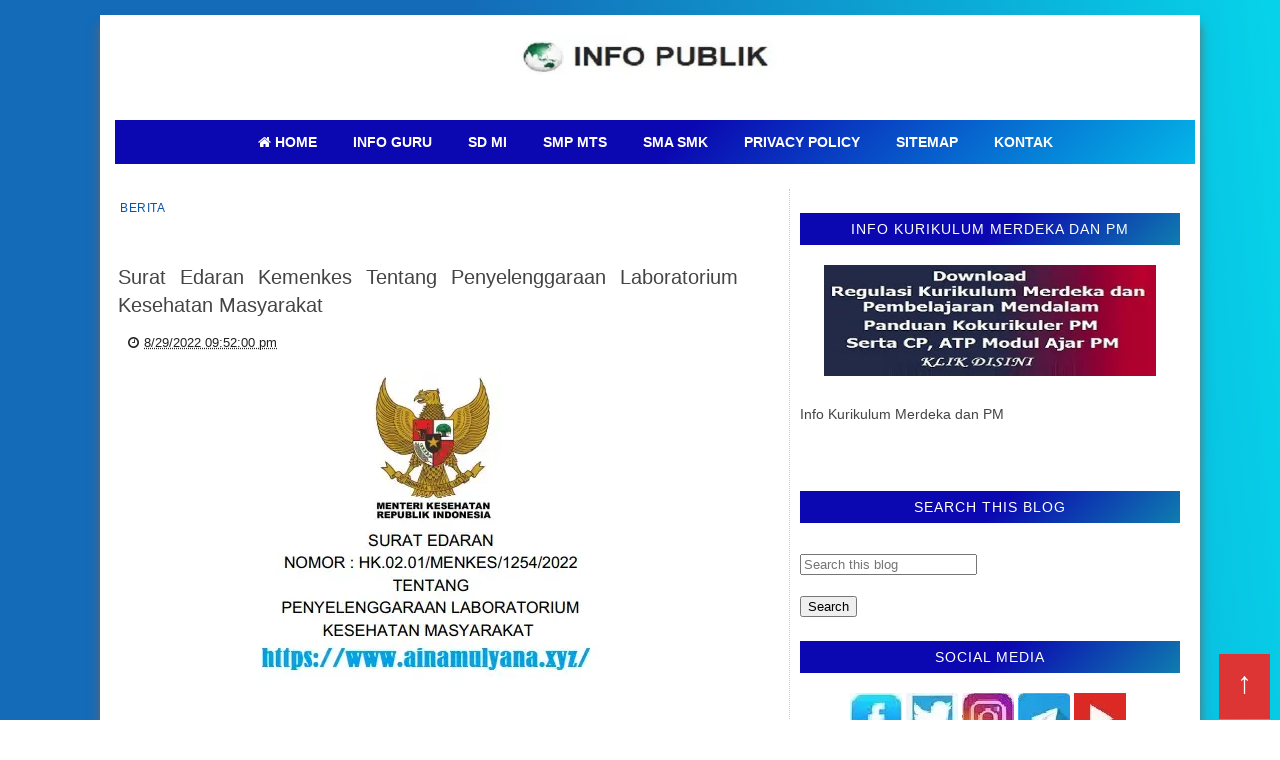

--- FILE ---
content_type: text/html; charset=UTF-8
request_url: https://www.ainamulyana.xyz/2022/08/surat-edaran-kemenkes-nomor.html
body_size: 26861
content:
<!DOCTYPE html>
<html dir='ltr' lang='id-ID' xmlns='http://www.w3.org/1999/xhtml' xmlns:b='http://www.google.com/2005/gml/b' xmlns:data='http://www.google.com/2005/gml/data' xmlns:expr='http://www.google.com/2005/gml/expr'>
<head>
<script async='async' crossorigin='anonymous' src='https://pagead2.googlesyndication.com/pagead/js/adsbygoogle.js?client=ca-pub-4000849083583629'></script>
<meta content='width=device-width, initial-scale=1' name='viewport'/>
<meta charset='utf-8'/>
<meta content='id-ID' http-equiv='Content-Language'/>
<meta content='Indonesia' name='language'/>
<meta content='id_ID' name='locale'/>
<meta content='fryf8gqz11rt7ibthkr7xkvh1p2msl' name='facebook-domain-verification'/>
<meta content='9D1CE1DFE3F4F35D50DACBE2904F4B8A' name='msvalidate.01'/>
<meta content='uWBnXEexR_N4HQTAq26fpQM38oU38CB-eN0sSEajrIE' name='google-site-verification'/>
<meta content='SrMkqSFmBomKWhkgYNWk4y1UrGynsEIYEqhBpR-NIxQ' name='google-site-verification'/>
<meta content='77bwz8R5mXb0zWCGipjedndLYIerhTMzov1F2FV-Jdc' name='google-site-verification'/>
<meta content='eNcksAKar4Bnudty3hc19khLKEok8Evx9tHL7jmuOSo' name='google-site-verification'/>
<meta content='7tf5qPJU2dyZAwGQ3fdFAVz9rehW8OpV8UXjGqwhVrI' name='google-site-verification'/>
<meta content='f79hLj_bJOiXWgNW5_7sn0tXarlJQHBTPb7Lstb4hGE' name='google-site-verification'/>
<meta content='width=device-width,initial-scale=1.0,minimum-scale=1.0,maximum-scale=5.0' name='viewport'/>
<meta content='UU, PP, Perpres, Permendagri, Permenpan, Permendikbud, Permen, Soal AKM, Soal TKA, ANBK, PAS, PAT, UKK, SD, SMP, SMA., SMK, MI, MTS, MA' name='keywords'/>
<meta content='text/html; charset=UTF-8' http-equiv='Content-Type'/>
<meta content='' name='theme-color'/>
<meta content='' name='msapplication-navbutton-color'/>
<meta content='blogger' name='generator'/>
<link href='https://www.ainamulyana.xyz/favicon.ico' rel='icon' type='image/x-icon'/>
<link href='https://www.ainamulyana.xyz/2022/08/surat-edaran-kemenkes-nomor.html' rel='canonical'/>
<link rel="alternate" type="application/atom+xml" title="INFO PUBLIK | Info Guru, Regulasi dan Kumpulan Soal - Atom" href="https://www.ainamulyana.xyz/feeds/posts/default" />
<link rel="alternate" type="application/rss+xml" title="INFO PUBLIK | Info Guru, Regulasi dan Kumpulan Soal - RSS" href="https://www.ainamulyana.xyz/feeds/posts/default?alt=rss" />
<link rel="service.post" type="application/atom+xml" title="INFO PUBLIK | Info Guru, Regulasi dan Kumpulan Soal - Atom" href="https://www.blogger.com/feeds/5071093516650141843/posts/default" />

<link rel="alternate" type="application/atom+xml" title="INFO PUBLIK | Info Guru, Regulasi dan Kumpulan Soal - Atom" href="https://www.ainamulyana.xyz/feeds/205926951838231673/comments/default" />
<meta content='Surat Edaran Kemenkes Nomor : HK.02.01/MENKES/1254/2022 Tentang Penyelenggaraan Laboratorium Kesehatan Masyarakat' name='description'/>
<meta content='https://www.ainamulyana.xyz/2022/08/surat-edaran-kemenkes-nomor.html' property='og:url'/>
<meta content='Surat Edaran Kemenkes Tentang Penyelenggaraan Laboratorium Kesehatan Masyarakat' property='og:title'/>
<meta content='Surat Edaran Kemenkes Nomor : HK.02.01/MENKES/1254/2022 Tentang Penyelenggaraan Laboratorium Kesehatan Masyarakat' property='og:description'/>
<meta content='https://blogger.googleusercontent.com/img/b/R29vZ2xl/AVvXsEhDgmeBS1aTPUszy6sFN9QhEg-0VQXOtbiGIYQB5sirSr7h1smCr5eEsQBpIMS9RCFT2IW67eYURlRrhrO0AyP8y_P7Pm9KQrXijakcyQTQ92saYo6Z6NZhQkNAMt0bGS5xzDBJOPi1CbVsZw-qRdFhB-Tc-rp1IrJ2N2pzs-SoU9Bw-hYTOwcEUYbCuw/w1200-h630-p-k-no-nu/SE%20Lab.webp' property='og:image'/>
<title>Surat Edaran Kemenkes Tentang Penyelenggaraan Laboratorium Kesehatan Masyarakat
</title>
<meta content='Surat Edaran Kemenkes Tentang Penyelenggaraan Laboratorium Kesehatan Masyarakat' name='keywords'/>
<meta content='summary' name='twitter:card'/>
<meta content='Surat Edaran Kemenkes Tentang Penyelenggaraan Laboratorium Kesehatan Masyarakat' property='twitter:title'/>
<meta content='https://www.ainamulyana.xyz/2022/08/surat-edaran-kemenkes-nomor.html' property='twitter:url'/>
<meta content='Surat Edaran Kemenkes Nomor : HK.02.01/MENKES/1254/2022 Tentang Penyelenggaraan Laboratorium Kesehatan Masyarakat' property='twitter:description'/>
<meta content='https://blogger.googleusercontent.com/img/b/R29vZ2xl/AVvXsEhDgmeBS1aTPUszy6sFN9QhEg-0VQXOtbiGIYQB5sirSr7h1smCr5eEsQBpIMS9RCFT2IW67eYURlRrhrO0AyP8y_P7Pm9KQrXijakcyQTQ92saYo6Z6NZhQkNAMt0bGS5xzDBJOPi1CbVsZw-qRdFhB-Tc-rp1IrJ2N2pzs-SoU9Bw-hYTOwcEUYbCuw/w1200-h630-p-k-no-nu/SE%20Lab.webp' property='twitter:image'/>
<link href='//googleads.g.doubleclick.net' rel='dns-prefetch'/>
<link href='//www.googletagservices.com' rel='dns-prefetch'/>
<link href='//www.googletagmanager.com' rel='dns-prefetch'/>
<link href='//www.google-analytics.com' rel='dns-prefetch'/>
<link href='//tpc.googlesyndication.com' rel='dns-prefetch'/>
<link href='//pagead2.googlesyndication.com' rel='dns-prefetch'/>
<link href='//adservice.google.co.in' rel='dns-prefetch'/>
<link href='//adservice.google.com' rel='dns-prefetch'/>
<link href='//connect.facebook.net' rel='dns-prefetch'/>
<link href='//www.gstatic.com' rel='dns-prefetch'/>
<link href='//draft.blogger.com' rel='dns-prefetch'/>
<link href='//cdn.jsdelivr.net' rel='dns-prefetch'/>
<link href='//blogger.googleusercontent.com' rel='dns-prefetch'/>
<link href='//fonts.gstatic.com' rel='dns-prefetch'/>
<link href='//maxcdn.bootstrapcdn.com' rel='dns-prefetch'/>
<link href='//widgets.outbrain.com' rel='dns-prefetch'/>
<link href='//www.blogger.com' rel='dns-prefetch'/>
<link href='https://www.ainamulyana.xyz/sitemap.xml' rel='sitemap' title='Sitemap' type='application/xml'/>
<link as='style' href='//maxcdn.bootstrapcdn.com/font-awesome/4.6.1/css/font-awesome.min.css' onload='this.onload=null;this.rel=&#39;stylesheet&#39;' rel='preload'/>
<noscript>
<link href='//fonts.googleapis.com/css?family=Fjalla+One|Lato:400,400italic,700,700italic|Archivo+Narrow' rel='stylesheet'/>
<link href='//maxcdn.bootstrapcdn.com/font-awesome/4.6.1/css/font-awesome.min.css' rel='stylesheet'/>
</noscript>
<style id='page-skin-1' type='text/css'><!--
/*-----------------------------------------------
Blogger Template Style
Creatde : https://www.ainamulyana.xyz/
----------------------------------------------- */
body{linear-gradient(to bottom, #1E90FF, #0073e6);color: #ffffff);background:linear-gradient(85deg,#146bb8 52%,#00ffff 120%) repeat;color:#444;height:100%;font-family:Roboto, Open Sans, Lato, sans-serif;font-size:14px;font-weight:400;text-decoration:none;margin:0;padding:0}
a,a:link,a:visited{color:#0d52ad;text-decoration:none;}
a:hover,a:active{color:#222;text-decoration:none}
h2.date-header{display:none}
.header-wrapper{width:1080px;color: #194185;min-height:90px;overflow:hidden;position:relative;z-index:999;margin:0 auto}
#header1{ width:100%;float:left;width:auto;overflow:hidden;z-index:999; margin:0;padding:0}
#header-inner{margin:10px 0 10px; text-align:center; position:auto; min-height:auto}
#header h1,#header p{font:34px Impact,Helvetica;line-height:30px;color:#333;text-shadow:1px 1px #fff, 1px 1px #ccc, 2px 2px #ddd, 3px 3px #eee;padding-bottom:10px;margin:0}
#header h1 a,#header h1.title a:hover{color:#48b;text-decoration:none}
#header .description{color:#333;font:12px Helvetica;text-shadow:none}
#header img{border:0 none;background:none;min-width:auto;min-height:auto;margin:0 auto}
#menu{background: #0033CC; color:#eee;height:35px;border-bottom:4px solid #f9f9f9}
#menu ul,#menu li{margin:0 0;padding:0 0;list-style:none}
#menu ul{height:35px}
#menu li{float:left;display:inline;position:relative;font:bold 12px Lato;text-shadow: 0 -1px 0 #194185;border-right: 1px solid #444;border-left: 1px solid #111;text-transform:uppercase}
#menu li:first-child{border-left: none}
#menu a{display:block;line-height:35px;padding:0 14px;text-decoration:none;color:#eee;}
#menu li:hover > a,#menu li a:hover{background: #cc0000}
#menu input{display:none;margin:0 0;padding:0 0;width:80px;height:35px;opacity:0;cursor:pointer}
#menu label{font:bold 30px Lato;display:none;width:35px;height:36px;line-height:36px;text-align:center}
#menu label span{font-size:12px;position:absolute;left:35px}
#menu ul.menus{height:auto;overflow:hidden;width:180px;background:#3b5998;position:absolute;z-index:99;display:none;border:0;}
#menu ul.menus li{display:block;width:100%;font:12px Lato;text-transform:none;border-bottom:1px solid #f9f9f9}
#menu li:hover ul.menus{display:block}
#menu a.prett{padding:0 27px 0 14px}
#menu a.prett::after{content:"";width:0;height:0;border-width:6px 5px;border-style:solid;border-color:#eee transparent transparent transparent;position:absolute;top:15px;right:9px}
#menu ul.menus a:hover{background:#333;}
.selectnav{display:none;background-color:$(main.bb.color);height: 46px;
overflow: hidden;padding:2px 5px;box-sizing:border-box;border:0}
.tm-head #social-top{position:relative;display:block;float:left;margin-right:0}
.tm-head #social-top ul{overflow:hidden}
.tm-head #social-top ul li{height:46px;line-height:46px;display:block;float:left;margin-left:5px;padding:0}
.tm-head #social-top ul li a{display:block;float:left;color:#000000;text-decoration:none;font-size:14px;text-align:center;line-height:46px;padding:0 7px;transition:all .17s ease}
.tm-head #social-top ul li a:before{display:inline-block;font-family:FontAwesome;font-style:normal;font-weight:400;-webkit-font-smoothing:antialiased;-moz-osx-font-smoothing:grayscale}
.tm-head #social-top ul li a:hover{color:$(main.color)}
.page-menu{background:#f9f9f9;width:100%;margin:0 auto;padding:0}
.page-menu ul{list-style:none;color:#555;width:1080px;margin:0 auto;padding:0}
.page-menu ul li{list-style:none;line-height:34px;display:inline-block}
.page-menu li a{color:#555;font-size:12px;font-family: Roboto, Open Sans, Lato, sans-serif;text-decoration:none;text-transform:none;padding:0 10px;border-right:1px solid #ddd}
.page-menu li a:hover{color:#c00;}
.outerpic-wrapper{background:#fff;width:100%;box-shadow:0 10px 10px #666;-moz-box-shadow:0 10px 10px #666;overflow:hidden;-webkit-box-shadow:0 10px 10px #666;filter:progid:DXImageTransform.Microsoft.Shadow(color='#999999',Direction=125,Strength=6);padding:10px;margin:15px auto}
.content-wrapper{position:relative;max-width:1080px;margin:0 auto}
.outer-wrapper{position:relative;width:100%;padding:0}
.main-wrapper{width:620px;margin: 2px 20px 2px 2px;float:left;word-wrap:break-word;overflow:hidden;padding:10px; padding:6px}
.clr{clear:both;float:none}
.custom-nama {position:relative;display:block;background-color: #216bdf;height:auto;font-size:12px;color:#fff;font-weight:400;text-transform:none;line-height:30px;text-align:center;letter-spacing:1px;margin-bottom:20px; a{color:#fff}}}
#blog-pager{clear:both;font:bold 12px Lato;text-align:center;padding:15px 10px}
.blog-pager{clear:both;font:bold 12px Lato;text-align:center;padding:15px 10px;display: flex;flex-wrap: wrap;justify-content: center; align-items: center; gap: 10px;}
#blog-pager-older-link a,#blog-pager-newer-link a,a.home-link{width:80px;text-align:center;display:inline-block;color:#fff;font:bold 12px Lato;text-transform:none;margin:0;padding:5px 5px;background:#555;border:1px solid #111}
.feed-links{clear:both;display:none;line-height:2.5em}
#social-top .facebook:before{content:"\f09a"}
#social-top .twitter:before{content:"\f099"}
#social-top .gplus:before{content:"\f0d5"}
#social-top .rss:before{content:"\f09e"}
#social-top .youtube:before{content:"\f167"}
#social-top .bloglovin:before{content:"\f004"}
#social-top .skype:before{content:"\f17e"}
#social-top .stumbleupon:before{content:"\f1a4"}
#social-top .tumblr:before{content:"\f173"}
#social-top .vine:before{content:"\f1ca"}
#social-top .stack-overflow:before{content:"\f16c"}
#social-top .linkedin:before{content:"\f0e1"}
#social-top .dribbble:before{content:"\f17d"}
#social-top .soundcloud:before{content:"\f1be"}
#social-top .behance:before{content:"\f1b4"}
#social-top .digg:before{content:"\f1a6"}
#social-top .instagram:before{content:"\f16d"}
#social-top .pinterest:before{content:"\f0d2"}
#social-top .delicious:before{content:"\f1a5"}
#social-top .codepen:before{content:"\f1cb"}
.search-area{position:relative;float:right;display:inline-block}
#search-icon{position:relative;float:right;display:inline-block;line-height:46px;height:46px;color:#000000;font-size:14px;margin-left:5px;padding:0 7px 0 0;text-align:center;cursor:pointer;transition:all .17s ease}
#search-icon:hover{color:$(main.color)}
#search-icon:before{content:"";display:inline-block;position:relative;width:1px;height:10px;background-color:$(main.bb.color);margin:0 12px 0 0;padding:0}
#nav-search{position:absolute;right:0;top:46px;z-index:50;width:280px;height:44px;background-color:$(main.dark.color);visibility:hidden;opacity:0;box-sizing:border-box;border-top:0;box-shadow:0 1px 3px rgba(40,35,40,0.1);-webkit-transform:translateY(10px);-moz-transform:translateY(10px);transform:translateY(10px);transition:all .3s ease}
.show-search #nav-search{opacity:1;visibility:visible;-webkit-transform:translateY(0);-moz-transform:translateY(0);transform:translateY(0)}
#nav-search #searchform{width:100%;position:relative;margin:0;padding:0;box-sizing:border-box;height:44px;overflow:hidden}
#nav-search #s{width:100%;box-sizing:border-box;position:relative;height:44px;float:left;padding:0 10px;margin:0;border:0;background-color:$(main.dark.color);font-family:inherit;font-size:10px;line-height:44px;color:#fff;font-weight:400;text-transform:uppercase;letter-spacing:.5px;border-radius:0}
#nav-search #s:focus{color:#fff;outline:none}
#header-blog{position:relative;overflow:hidden;padding:20px 0}
.header-content{margin:0 auto;overflow:hidden;text-align:center}
.header-logo{max-width:100%;margin:0 auto;display:inline-block;overflow:hidden}
.header-logo img{max-width:100%;height:auto;margin:0 auto;padding:0}
.Header h1{font:40px Impact,Helvetica;line-height:30px;color:#333;text-shadow:1px 1px #fff, 1px 1px #ccc, 2px 2px #ddd, 3px 3px #eee;padding-bottom:10px;margin:0}
.Header .descriptionwrapper p{text-transform:uppercase;letter-spacing:1px;text-shadow:2px 2px 0 #eee;font-size:13px;color:$(main.text.color);position:relative;margin:0}
#slider-sec .widget h2{display:none}
#slider-sec {
margin: 0 auto 40px !important;
overflow: hidden;
}
.featured-slider-wrap {
position: relative;
padding: 15px;
overflow: hidden;
background: #2c074a;
border: 1px solid #eee;
margin: 15px auto !important;
}
#label_with_thumbs .widget-thumb {
position: relative;
width: 100%;
height: 350px;
overflow: hidden;
display: block;
vertical-align: middle;
margin: 0!important;
}
#label_with_thumbs .widget-thumb .label_thumb {
position: relative;
height:100%;
width: 100%;
display: block;
}
#label_with_thumbs .widget-con {
position: absolute;
left: 0;
bottom: 0;
width: 100%;
padding: 20px 10px;
z-index: 2;
box-sizing: border-box;
text-align: center;
background: -webkit-linear-gradient(top,rgba(0,0,0,0) 0%,rgba(0,0,0,.8) 75%,rgba(0,0,0,.8) 100%);
background: -moz-linear-gradient(top,rgba(0,0,0,0) 0%,rgba(0,0,0,.8) 75%,rgba(0,0,0,.8) 100%);
background: -ms-linear-gradient(top,rgba(0,0,0,0) 0%,rgba(0,0,0,.8) 75%,rgba(0,0,0,.8) 100%);
background: -o-linear-gradient(top,rgba(0,0,0,0) 0%,rgba(0,0,0,.8) 75%,rgba(0,0,0,.8) 100%);
background: linear-gradient(top,rgba(0,0,0,0) 0%,rgba(0,0,0,.8) 75%,rgba(0,0,0,.8) 100%);
}
#label_with_thumbs .post-tag {
color: #fff;
text-transform: capitalize;
letter-spacing: 1px;
font-weight: 400;
font-style: normal;
border: 1px solid #fff;
padding: 4px 8px;
margin-right: 8px;
border-radius: 2px;
font-size: 12px;
display: inline-block;
margin-bottom: 2px;
text-align: center;
}
#label_with_thumbs {
float: left;
width: 100%;
min-height: 70px;
margin:0;
padding: 0;
}
#label_with_thumbs li {
width: 100%;
float: left;
margin-left: 0;
border:none;
position:relative;
margin-top: -15px;
list-style-type: none;
}
#label_with_thumbs li .widget-sum {
display: none;
font-size: 16px;
line-height: 1.5em;
font-weight: 400;
margin: 7px 0 3px;
color: #fff;
text-align: justify;
}
#label_with_thumbs .recent-title {
overflow: hidden;
font-weight: 400;
font-size: 17px;
line-height: 1.4em;
text-transform: uppercase;
margin: 5px 0 4px;
padding: 0;
letter-spacing: 1px;
}
#label_with_thumbs .recent-title a {
color: #fff;
transition: color .3s;
}
#label_with_thumbs li:nth-child(1) .widget-meta, #label_with_thumbs li:nth-child(1) .widget-meta a {
color:#ffffff;
}
.visually-hidden {position: absolute;width: 1px;height: 1px;margin: -1px;padding: 0;overflow: hidden;clip: rect(0 0 0 0);border: 0;}
.widget-meta {color: #030303;font-size: 11px;font-weight: 400;}
.img-overlay {position: absolute;left: 0;top: 0;z-index: 1; width: 100%;height: 100%;-webkit-box-shadow: 0 0 20px rgba(0,0,0,.8); box-shadow: 0 0 20px rgba(0,0,0,.8);    background-color: #000;opacity: 0.3;}
.img-overlay{position:absolute;left:0;top:0;z-index:1;width:100%;height:100%;background-color:rgba(0,0,0,0);transition:all .17s ease}
.block-image:hover .thumb .img-overlay,.custom-widget .rcthumb:hover .img-overlay,.PopularPosts .item-thumbnail:hover a
.img-overlay,.main-slider-item:hover .img-overlay,.related-thumb:hover .img-overlay{background-color:rgba(0,0,0,0.2)}
.recent-date{color:#bdbdbd;font-size:11px;font-weight:400}
.custom-widget li{overflow:hidden;padding:10px 0;border-top:1px dotted #f5f5f5}
.custom-widget .rcthumb{position:relative;float:left;margin:0!important;width:100px;height:75px;overflow:hidden;display:block;vertical-align:middle}
.custom-widget .rcthumb img {width:100px;height:75px;display:block}
.custom-widget .post-panel{padding-left:15px;display:table-cell}
.custom-widget .rcp-title{overflow:hidden;line-height:0;margin:0 0 5px;padding:0}
.custom-widget .rcp-title a{color:$(main.text.color);font-weight:400;font-size:14px;line-height:1.4em;text-transform:uppercase;transition:all .17s ease}
.custom-widget .rcp-title a:hover{color:$(main.color);text-decoration:underline}
.custom-widget .item-date{margin-left:0}
.custom-nama {position:relative;display:block;background:-moz-linear-gradient(-45deg, #0b08b1 52%, #00ffff 120%);background:-webkit-linear-gradient(-45deg, #0b08b1 52%,#00ffff 120%);background:linear-gradient(135deg,#0b08b1 52%,#00ffff 120%);height:32px;font-size:14px;color:#fff;font-weight:400;text-transform: none;line-height:32px;text-align:center;letter-spacing:1px;margin-bottom:20px}
.widget.Image .widget-content img {  display: block;  margin: 0 auto; margin-bottom: -25px;}
.custom-aina h2 {
position: relative;
display: block;
background: -moz-linear-gradient(-45deg, #0b08b1 52%, #00ffff 120%);
background: -webkit-linear-gradient(-45deg, #0b08b1 52%, #00ffff 120%);
background: linear-gradient(135deg, #0b08b1 52%, #00ffff 120%);
height: 32px;
font-size: 14px;
color: #fff;
font-weight: 400;
text-transform: none;
line-height: 32px;
text-align: center;
letter-spacing: 1px;
margin-bottom: 20px;
}
/* Tambahan agar link di dalam h2 tetap putih */
.custom-aina h2 a { font-size: inherit !important;
color: #fff !important;
text-decoration: none;
}
.post{display:block;overflow:hidden;word-wrap:break-word}
.index .post{background:#fff;margin:0 0 30px;padding:0 0 27px;border-bottom:1px solid #ececec}
.index div.post-outer:last-child .post{padding-bottom:5px;border-bottom:0}
.post-cat{position:relative;display:inline-block;margin:0;z-index:2;overflow:hidden;height:44px;border:2px solid #fff}
.item .post-cat{text-align:center;top:0;margin-bottom:15px}
.post-cat a{display:none;background-color:$(main.color);position:relative;color:$(main.text.color);text-transform:uppercase;font-size:12px;font-weight:400;line-height:10px;letter-spacing:0.5px;padding:3px 0px;}
.post-cat a:first-child{display:inline-block}
.post-cat a:hover{text-decoration:underline}
.index .post h2{margin:-10px 0 15px;padding:0;overflow:hidden}
.post h2 a{color:$(main.text.color);font-size:20px;line-height:1.4em;font-weight:600;text-decoration:none; transition:color .17s}
.post h2 a:hover{color:$(main.color);text-decoration:underline}
#meta-post{font-family:'Archivo Narrow', sans-serif;font-size:13px;color: #000;line-height:3.4em}
#meta-post a{color: #555}
#meta-post .g-profile:before{content:'\f007';font-family:fontawesome;margin-right:5px}
#meta-post .timestamp-link{margin-left:0px}
#meta-post .timestamp-link:before{content:'\f017';font-family:fontawesome;margin-right:5px}
.block-image{position:relative;float:left;width:200px;height:150px;margin-right:10px}
.block-image .thumb{width:100%;height:150px;position:relative;display:block;z-index:2;overflow:hidden}
.block-image .thumb img{width:100%;height:150px;object-fit:cover;display:block}
.index .post-article{overflow:hidden;display:block;position:relative;text-align:justify;box-sizing:border-box;padding:0}
.widget iframe,.widget img{max-width:100%}
.index .post-footer{display:none!important}
.item .post{padding:0}
.date-header{display:block;font-weight:400;margin:0!important;padding:0}
.post-summary{font-family:'Lato',sans-serif;font-size:14px;color:#333;line-height:1.5em;text-align: justify;margin:0;padding:0}
.post-summary p{display:block;margin:0 0 15px;padding:0}
.post-meta{color:#bdbdbd;display:block;font-size:12px;font-weight:400;line-height:1.4em;text-align: justify;margin:0;padding:0}
.breadcrumbs{display:none;margin:0;font-size:0}
.item .post-article{margin-top:20px}
.item .post-head{position:relative;text-align: justify;margin:0 0 15px}
.item .post-title{color:$(main.text.color);font-size:20px;line-height:1.4em;font-weight:400; position:relative;display:inline-block;padding:0;margin:0}
.item .post-body{width:100%;color:#333;font-family:'Lato', sans-serif;font-size:16px;line-height:1.5em;overflow:hidden}
.item .post-body img{max-width:100%;height: 80%;}
.post-meta{font-family:'Archivo Narrow', sans-serif;font-size:13px;color:#888;line-height:1.4em}
.post-meta a{color:#222}
.post-meta .g-profile:before{content:'\f007';font-family:fontawesome;margin-right:5px}
.post-timestamp{margin-left:0}
.post-meta .timestamp-link{margin-left:10px}
.post-meta .timestamp-link:before{content:'\f017';font-family:fontawesome;margin-right:5px}
.label-head{display:block;overflow:hidden;position:relative;margin-top:15px;text-align:center;text-transform:uppercase;font-size:12px;letter-spacing:1px}
.label-head a{display:inline-block;color:#222;margin-right:10px;padding-bottom:0;border-bottom:2px solid #eee}
.label-head a:hover{color:$(main.color);border-color:$(main.color)}
.main .widget{margin:0}
.main .Blog{border-bottom-width:0}
.share-box{position:relative;overflow:hidden;line-height:0;margin:15px 0 20px;padding:15px 0 0;border-top:1px dotted #f5f5f5}
.share-art{display:block;margin:0;padding:0;text-align:center}
.share-art a{display:inline-block;color:$(main.text.color);font-size:12px;text-transform:uppercase;text-decoration:none;font-weight:400;letter-spacing:1px;margin:0 20px;padding:0;transition:color .17s}
.share-art a:hover{color:$(main.color);text-decoration:underline}
.share-art a i{display:inline-block;margin-right:8px;font-size:13px;font-style:normal}
/* ######## Related Post Css ######################### */
#related-posts {display: none;float:left;width:100%;border-top:2px solid #bbb;margin:5px 0 10px;padding:15px 0 10px; text-align: center;}
#related-posts .widget h2,#related-posts h2{font:16px Oswald;color:#111;text-transform:none;margin:0 0 10px;padding:0}
#related-posts a{color:#000;font:18px Tahoma}
#related-posts li{background:e3ede5;text-indent:0;line-height:1.2em;border-bottom:1px dashed #ddd;margin:0;padding:3px 0 3px 12px}
#related-posts a:hover{color:#2482d6;text-decoration:none}
#related-posts .widget{margin:0;padding:0}
#related-posts ul{list-style:none;margin:0;padding:0}
.related li{width:32%;position:relative;overflow:hidden;float:left;display:block;box-sizing:border-box;margin:0 0 0 2%;padding:0}
.related li:first-child,.related li:nth-child(4){margin-left:0}
.related li h3 {
margin-top:0;
}
.related-thumb {
width: 100%;
height: 120px;
overflow: hidden;
border-radius: 2px;
}
.related li .related-img {
width: 100%;
height: 120px;
display: block;
transition: all .3s ease-out!important;
-webkit-transition: all .3s ease-out!important;
-moz-transition: all .3s ease-out!important;
-o-transition: all .3s ease-out!important;
}
.related li .related-img:hover {
-webkit-transform: scale(1.1) rotate(-1.5deg)!important;
-moz-transform: scale(1.1) rotate(-1.5deg)!important;
transform: scale(1.1) rotate(-1.5deg)!important;
transition: all .3s ease-out!important;
-webkit-transition: all .3s ease-out!important;
-moz-transition: all .3s ease-out!important;
-o-transition: all .3s ease-out!important;
}
.related-title a {
font-size: 18px;
line-height: 1.35em;
padding: 10px 5px 10px 0;
font-weight: 400;
color: #010101;
display: block;
}
.related-title a:hover {
color: #777;
text-decoration: underline;
}
.showpageNum a,.showpage a, .showpagePoint{color:#fff;background-color:#131313;font-size:14px;font-weight:400;line-height:32px;margin-right:8px;overflow:hidden;padding:4px 16px;text-decoration:none;display: flex;flex-wrap: wrap;justify-content: center; align-items: center; gap: 10px;}
.showpageNum a:hover,.showpage a:hover{background-color:$(main.color);color:#fff}
.showpageNum a i,.showpage a i{transition:all 0s ease;-webkit-transition:all 0s ease;-moz-transition:all 0s ease;-o-transition:all 0s ease}
.showpagePoint{background-color:$(main.color);color:#fff}
.showpageOf{display:none!important}
.blogger-tab{display:block}
.comments{clear:both;margin:0;color:$(main.text.color)}
.comments h4{font-weight:400;font-size:12px;font-style:italic;padding-top:1px}
.comments .comments-content{margin:0;padding:0}
.comments .comments-content .comment{margin-bottom:0;padding-bottom:8px}
.comments .comments-content .comment:first-child{padding-top:0}
.facebook-tab,.fb_iframe_widget_fluid span,.fb_iframe_widget iframe{width:100%!important}
.comments .item-control{position:static}
.comments .avatar-image-container{float:left;overflow:hidden;position:absolute}
.comments .avatar-image-container,.comments .avatar-image-container img{height:45px;max-height:45px;width:45px;max-width:45px;border-radius:0}
.comments .comment-block{overflow:hidden;padding:0 0 10px}
.comments .comment-block,.comments .comments-content .comment-replies{margin-left:60px;margin-top:0}
.comments .comments-content .inline-thread{padding:0}
.comments .comment-actions{float:left;width:100%;position:relative;margin:0}
.comments .comments-content .comment-header{font-size:14px;display:block;overflow:hidden;clear:both;margin:0 0 5px;padding:0 0 5px;border-bottom:1px dotted #f5f5f5}
.comments .comments-content .user{font-style:normal;font-weight:400;text-transform:uppercase;display:block;font-size:16px}
.comments .comments-content .icon.blog-author{display:none}
.comments .comments-content .comment-content{float:left;font-family:'Lato', sans-serif;text-align:left;font-size:14px;line-height:1.4em;color:#656565;margin-bottom:10px}
.comments .comment .comment-actions a{margin-right:5px;padding:4px 7px;color:#4f4f4f;font-weight:400;background-color:#f5f5f5;font-size:10px;border-radius:2px;transition:all .17s ease}
.comments .comment .comment-actions a:hover{color:#fff;background-color:$(main.color);text-decoration:none}
.comments .comments-content .datetime{font-family:'Archivo Narrow', sans-serif;color:#999;float:left;font-size:13px;position:relative;margin:2px 0 0;display:block}
.comments .comments-content .datetime:before{content:'\f017';font-family:fontawesome;margin-right:5px}
.comments .comments-content .comment-header a{color:inherit;transition:all .17s ease}
.comments .comments-content .comment-header a:hover{color:$(main.color)}
.comments .thread-toggle{margin-bottom:4px}
.comments .thread-toggle .thread-arrow{height:7px;margin:0 3px 2px 0}
.comments .thread-expanded{padding:8px 0 0}
.comments .comments-content .comment-thread{margin:0}
.comments .continue a{padding:0 0 0 60px;font-weight:400}
.comments .comments-content .loadmore a { display:none; padding:10px 16px; text-align:center; }
.comments .comment-replybox-thread{margin:0}
iframe.blogger-iframe-colorize,iframe.blogger-comment-from-post{height:283px!important}
.post-body h1,.post-body h2,.post-body h3,.post-body h4,.post-body h5,.post-body h6{font-family:Fjalla One;color:$(main.text.color);font-weight:400;margin-bottom:15px}
blockquote{margin:0;padding:0 20px}
blockquote:before{content:'\f10d';display:inline-block;font-family:FontAwesome;font-style:normal;font-weight:400;line-height:1;-webkit-font-smoothing:antialiased;-moz-osx-font-smoothing:grayscale;margin-right:10px;color:$(main.text.color)}
blockquote:after{content:'\f10e';display:inline-block;font-family:FontAwesome;font-style:normal;font-weight:400;line-height:1;-webkit-font-smoothing:antialiased;-moz-osx-font-smoothing:grayscale;margin-left:10px;color:$(main.text.color)}
.widget .post-body ul,.widget .post-body ol{line-height:1.5;font-weight:400}
.widget .post-body li{margin:5px 0;padding:0;line-height:1.5}
.post-body ul li:before{margin-right:5px;font-family:fontawesome}
.sidebar-wrapper,.sidebar1-wrapper{width:380px;border-left:1px dotted #ccc;float:right;word-wrap:break-word;overflow:hidden;padding:10px 10px; line-height: 3;}
.sidebar-wrapper{padding:0 10px}
.sidebar h2{background:#343434;font: bold 12px Tahoma;color: #eee;margin: 0;padding: 7px 0 7px 10px;text-shadow: 0 1px 1px #194185;text-transform:uppercase}
.sidebar{color:#666;line-height:1.3em;border-top:none;font:11px Lato}
.sidebar li{line-height:1.3em;margin:0;padding:5px 0 4px;border-bottom:1px dashed #ddd}
.sidebar .widget{margin:2px 2px 10px;padding:0;background:#fff;border:1px solid #fff;}
.sidebar .widget-content{margin:0 auto;padding:0 10px;}
.sidebar a:link,.sidebar a:visited{font:bold 12px Lato;color:#555;text-decoration:none}
.sidebar li a:hover{color:#892f2d}
.sidebar ul{list-style:none;margin:0;padding:5px 0}
.sidebar1 ul{list-style:none;padding:0;margin:0;}
.sidebar1 .widget {margin:0px 0px 0px;padding:0}
.sidebar1 .widget h3{position:relative;display:block; background:-moz-linear-gradient(-45deg, #0b08b1 52%, #10aeae  120%);background:-webkit-linear-gradient(-45deg, #0b08b1 52%,#10aeae  120%);background:linear-gradient(135deg,#0b08b1 52%,#10aeae  120%);height:32px;font-size:14px;color:#fff;font-weight:400;text-transform:uppercase;line-height:32px;text-align:center;letter-spacing:1px;margin-bottom:20px}
.social-counter{margin:0;padding:0;overflow:hidden}
.list-label-widget-content li{display:block;padding:8px 0;border-bottom:1px dotted #F5F5F5;position:relative}
.list-label-widget-content li:first-child{padding:0 0 8px}
.list-label-widget-content li:last-child{padding-bottom:0;border-bottom:0}
.list-label-widget-content li a:before{content:'\f101';position:absolute;left:0;font-size:14px;font-family:FontAwesome;color:#4f4f4f}
.list-label-widget-content li a{color:#4f4f4f;font-size:12px;padding-left:15px;font-weight:400;text-transform:capitalize;transition:all .17s ease}
.list-label-widget-content li a:hover{color:$(main.color)}
.list-label-widget-content li span:last-child{color:#999;font-size:11px;font-weight:700;position:absolute;top:8px;right:0}
.list-label-widget-content li:first-child span:last-child{top:2px}
.cloud-label-widget-content{text-align:left}
.cloud-label-widget-content .label-count{background:$(main.color);color:#fff!important;margin-left:-3px;white-space:nowrap;border-radius:0;padding:1px 4px!important;font-size:12px!important;margin-right:5px}
.cloud-label-widget-content .label-size{background:#f5f5f5;display:block;float:left;font-size:11px;margin:0 5px 5px 0;transition:all .17s ease}
.cloud-label-widget-content .label-size a,.cloud-label-widget-content .label-size span{height:18px!important;color:#4f4f4f;display:inline-block;font-size:12px;font-weight:400!important;text-transform:capitalize;padding:6px 8px}
.cloud-label-widget-content .label-size a{padding:6px 10px;transition:all .17s ease}
.cloud-label-widget-content .label-size a:hover{color:#fff!important}
.cloud-label-widget-content .label-size,.cloud-label-widget-content .label-count{height:30px!important;line-height:19px!important}
.cloud-label-widget-content .label-size:hover{background:$(main.color);color:#fff!important}
.cloud-label-widget-content .label-size:hover a{color:#fff!important}
.cloud-label-widget-content .label-size:hover span{background:$(main.dark.color);color:#fff!important;cursor:pointer}
.cloud-label-widget-content .label-size-1,.label-size-2,.label-size-3,.label-size-4,.label-size-5{font-size:100%;opacity:10}
.label-size-1,.label-size-2{opacity:100}
#sidebar-wrapper .FollowByEmail{background:#f8f9fa;padding:10px;box-sizing:border-box}
#sidebar-wrapper .FollowByEmail h2{margin-bottom:10px}
.FollowByEmail td{width:100%;float:left;box-sizing:border-box}
.FollowByEmail .follow-by-email-inner .follow-by-email-submit{margin-left:0;width:100%;height:30px;font-size:11px;color:#fff;background-color:$(main.color);text-transform:uppercase;font-weight:700;letter-spacing:1px;border-radius:2px;transition:all .17s ease}
.FollowByEmail .follow-by-email-inner .follow-by-email-submit:hover{background-color:$(main.bb.color)}
.FollowByEmail .follow-by-email-inner .follow-by-email-address{padding-left:10px;height:34px;border:1px solid #eee;margin-bottom:5px;box-sizing:border-box;font-size:11px;font-family:inherit;border-radius:2px}
.FollowByEmail .follow-by-email-inner .follow-by-email-address:focus{border:1px solid #eee}
.FollowByEmail .widget-content:before{content:"Enter your email address to subscribe to this blog and receive notifications of new posts by email.";font-size:11px;line-height:1.4em;margin-bottom:5px;display:block;padding:0 2px}
#ArchiveList select{border:1px solid $(main.dark.color);padding:6px 8px;width:100%;cursor:pointer;font-family:inherit;font-size:12px;color:$(main.text.color)}
.PopularPosts .item-thumbnail{margin:0 15px 0 0 !important;width:100px;height:75px;float:left;overflow:hidden}
.PopularPosts .item-thumbnail a{position:relative;display:block;overflow:hidden;line-height:0}
.PopularPosts ul li img{padding:0;width:100px;height:75px}
.PopularPosts .widget-content ul li{overflow:hidden;padding:10px 0;border-top:1px dotted #f5f5f5}
.sidebar .PopularPosts .widget-content ul li:first-child,.sidebar .custom-widget li:first-child{padding-top:0;border-top:0}
.sidebar .PopularPosts .widget-content ul li:last-child,.sidebar .custom-widget li:last-child{padding-bottom:0}
.PopularPosts ul li a{color:$(main.text.color);font-weight:400;font-size:14px;line-height:1.4em;text-transform:uppercase;transition:all .17s ease}
.PopularPosts ul li a:hover{color:$(main.color);text-decoration:underline}
.PopularPosts .item-title{margin:0 0 5px;padding:0;line-height:0}
.flickr_widget .flickr_badge_image{width:33.3333%;height:90px;box-sizing:border-box;border:1px solid transparent;overflow:hidden;display:block;float:left}
.flickr_widget .flickr_badge_image img{display:block;height:100%;transition:all .17s ease}
.flickr_widget .flickr_badge_image img:hover{opacity:0.5}
.footer .flickr_widget .flickr_badge_image{height: 80px;}
.item-snippet{display:none;font-size:0}
.PopularPosts .item-meta .item-date{margin-left:0}
#footer{background: url(#ffffff);border-top:4px solid #111;width:100%;padding:0;}
.footer-wrapper{color:#FFF;font:12px Lato;height:100%;line-height:16px;overflow:hidden;padding:0}
.footer{float:left;width:31%;margin:10px}
.footer .widget{margin-bottom:30px}
.footer h2{background:url(https://blogger.googleusercontent.com/img/b/R29vZ2xl/AVvXsEjTd4AysIYDo7K29RcR0ymz75h4IJjg_Bfc6vHGZXcN4AibZVoceDoLSellyWmSUD1VUNafFOK26VFcejsNn-rYlwK_2JKODekBFz4DAyRG81R6gF-6bh-Ppn8eXpnI6SnjxDxC46S_bcPh/s1600/batas.gif) repeat-x scroll bottom;font:bold 14px Lato;padding-bottom:8px;margin-bottom:8px;line-height:1.3em;text-transform:uppercase;color:#ddd}
.footer .widget-content{line-height:17px}
.footer ul{list-style:none;color:#EAE9E8;margin:0;padding:0}
.footer li{background:url(https://blogger.googleusercontent.com/img/b/R29vZ2xl/AVvXsEhuapB-Q_9cD3IviwYJzrPzGm_NzutidrXGLDu7MznujM_8IbHQ1cuq9l-9AlGOiCQwz9TSr4i7I2te_fTrNRU-hd0jNZEi5mlkbnmLYSp3MZ8nxrZtp9lDm9w9QUCeZoJpjsAZtOZqkJk-/s1600/bullet.png) no-repeat 1px 4px;font:normal 12px Lato;color:#626262;text-indent:0;line-height:1.2em;margin:0;padding:2px 0 3px 17px}
.footer a:link,.footer li a:visited{color:#FFF;text-decoration:none}
.footer li a:hover{color:#fff}
#aina{background: #000;border-top:2px solid#ff0036;font:10px Tahoma;color:#fff;width:100%;overflow:hidden;clear:both;padding:10px 0;line-height:22px}
#aina .left{float:left;text-align:left;margin-left:10px}
#aina .right{float:right;text-align:right;margin-right:10px}
#aina a{color:#ffff00; font-weight: 900; text-decoration:none}
#aina a:hover{color:#fc0;text-decoration:none}
.footer-social{background-color:#f8f9fa;text-align:center;padding:30px 0;border-bottom:1px solid $(main.bb.color)}
.footer-social a{display:inline-block;color:#fff;font-size:11px;text-transform:uppercase;text-decoration:none;font-weight:400;letter-spacing:1px;margin:0 22px;padding:0;transition:color .17s}
.footer-social a:hover{color:$(main.color);text-decoration:underline}
.footer-social a i{display:inline-block;margin-right:8px;font-style:normal}
.footer-social a i:before{font-family:FontAwesome}
.footer-social i.facebook:before{content:"\f09a"}
.footer-social i.twitter:before{content:"\f099"}
.footer-social i.gplus:before{content:"\f0d5"}
.footer-social i.rss:before{content:"\f09e"}
.footer-social i.youtube:before{content:"\f167"}
.footer-social i.bloglovin:before{content:"\f004"}
.footer-social i.skype:before{content:"\f17e"}
.footer-social i.stumbleupon:before{content:"\f1a4"}
.footer-social i.tumblr:before{content:"\f173"}
.footer-social i.vine:before{content:"\f1ca"}
.footer-social i.stack-overflow:before{content:"\f16c"}
.footer-social i.linkedin:before{content:"\f0e1"}
.footer-social i.dribbble:before{content:"\f17d"}
.footer-social i.soundcloud:before{content:"\f1be"}
.footer-social i.behance:before{content:"\f1b4"}
.footer-social i.digg:before{content:"\f1a6"}
.footer-social i.instagram:before{content:"\f16d"}
.footer-social i.pinterest:before{content:"\f0d2"}
.footer-social i.delicious:before{content:"\f1a5"}
.footer-social i.codepen:before{content:"\f1cb"}
.instag ul.thumbnails > li{width:32%!important}
.instag ul.thumbnails > li img:hover{opacity:.8}
.instag ul li{margin:0;padding-bottom:0;border-bottom:none}
#instafeed{width:100%;display:block;margin:0;padding:0;line-height:0}
#instafeed img{height:auto;width:100%}
#instafeed a{padding:0;margin:0;display:inline-block;position:relative}
#instafeed li{width:16.666%;display:inline-block;margin:0!important;padding:0!important}
#instafeed .insta-likes{width:100%;height:100%;margin-top:-100%;opacity:0;text-align:center;letter-spacing:1px;background:rgba(255,255,255,0.4);position:absolute;text-shadow:2px 2px 8px #fff;font:normal 400 11px Montserrat,sans-serif;color:#222;line-height:normal;transition:all .35s ease-out;-o-transition:all .35s ease-out;-moz-transition:all .35s ease-out;-webkit-transition:all .35s ease-out}
#instafeed a:hover .insta-likes{opacity:1}
.footer1{margin:auto;position:relative;transition:all 1s ease;height:auto;overflow:hidden}
.footer1 .widget h2.title{position:absolute;visibility:hidden;top:-20%;left:50%;-webkit-transform:translate(-50%,-50%);-moz-transform:translate(-50%,-50%);-o-transform:translate(-50%,-50%);transform:translate(-50%,-50%);background-color:$(main.dark.color);color:#fff;margin-top:4px;padding:12px 20px;z-index:1;letter-spacing:1px;font-size:14px;font-weight:400;transition:all .3s ease}
.footer1:hover .widget h2.title{visibility:visible;top:50%;padding:12px 20px}
.error_page #main-wrapper{width:100%!important;margin:0!important}
.error_page #sidebar-wrapper,.error_page .status-msg-wrap{display: none}
.status-msg-wrap{width:100%;text-transform:uppercase;font-size:11px;background:#fff;margin:0 0 30px;padding:0;box-sizing:border-box;display:none;}
#error-wrap{color:$(main.text.color);text-align:center;padding:60px 0 80px}
.error-item{font-size:160px;line-height:1;margin-bottom:20px}
#error-wrap h2{font-size:25px;padding:20px 0 10px}
#error-wrap .homepage{padding-top:10px;display:block}
#error-wrap .homepage i{font-size:20px}
#error-wrap .homepage:hover{text-decoration:underline}
#back-to-top{background-color:$(main.bb.color);color:#fff;padding:7px 12px;font-size:14px;line-height:1;text-align:center;transition:background .17s}
#back-to-top:hover{background-color:$(main.color)}
.back-to-top{position:fixed!important;position:absolute;bottom:70px;right:35px;z-index:9999}
#preloader{position:fixed;top:0;bottom:0;margin:auto;background:#fff;height:100%;width:100%;z-index:99999}
#preloader .preloader-icon{width:50px;height:50px;font-size:50px;line-height:50px;text-align:center;color:$(main.color);position:absolute;top:0;right:0;bottom:0;left:0;z-index:105;display:block;margin:auto}
.post-body ul li {list-style: initial;margin: 0 0 4px 15px;line-height:1.4em;}
.kolombaru{width:100%;padding:5px;background:#fff;margin:0px 0px 5px 0px;text-align:center;}
.kolombaru .widget{}
.kolomaina22{width:100%;padding:5px;background:#fff;margin:0px 0px 5px 0px;text-align:center;}
.kolomaina22.widget{}
.kolomainamulyana{background-color:#ffffff00;font-size:14px;color: #aedce9;border: 1px #dedede double; height: 10px; overflow: auto; padding: 10px; text-align: center; width: auto;"}
.kolomainamulyana.widget{}

--></style>
<style type='text/css'>/*----Responsive Design----*/ @media screen and (max-width:1080px){#header{float:none;max-width:none;text-align:center;margin-top:10px}#header-inner{margin-bottom:0}#header h1,#header p{margin-right:0}#header .description{margin:0}.share-box{position:relative;overflow:hidden;line-height:0;margin:15px 0 20px;padding:15px 0 0;border-top:1px dotted #f5f5f5}.share-art{display:block;margin:0;padding:0;text-align:center}.share-art a{display:inline-block;color:#000;font-size:12px;text-transform:uppercase;text-decoration:none;font-weight:400;letter-spacing:1px;margin:0 20px;padding:0;transition:color .17s;line-height:36px}.share-art a:hover{color:$(main.color);text-decoration:underline}.share-art a i{display:inline-block;margin-right:8px;font-size:13px;font-style:normal}.main-wrapper{margin-right:0;width:55%}.sidebar-wrapper,.sidebar1-wrapper{border:none;margin:0 auto 5px;padding:0 10px}.aina{padding:20px!important}#aina .left,#aina .right{float:none;text-align:center;margin:0}.outerpic-wrapper,.content-wrapper{padding:0}}@media screen and (max-width:848px){.comments .comments-content{font-size:12px;margin-bottom:16px;font-weight:normal;text-align:left;line-height:1.4em;display:none}.header-wrapper{margin-right:0;min-height:0;width:100%}#header{text-align:center;width:100%;max-width:none}.main-wrapper{margin-right:0;width:100%;min-height:0}.sidebar-wrapper,.sidebar1-wrapper{position:relative;top:auto;right:auto;clear:both;left:auto;width:100%;background:none}#header-inner{margin:10px 0}#menu{position:relative}#menu ul{background:#111;position:absolute;top:100%;right:0;left:0;z-index:3;height:auto;display:none}#menu ul.menus{width:100%;position:static;padding-left:20px}#menu li{display:block;float:none;width:auto}#menu input,#menu label{position:absolute;top:0;left:0;display:block}#menu input{z-index:4}#menu input:checked + label{color:white}#menu input:checked ~ ul{display:block}}@media screen and (max-width:848px){.block-image:display:none .outer-wrapper{padding:0}#content{clear:both;border:none;padding:0}.main-wrapper{margin-right:0;width:95%;min-height:0}.sidebar-wrapper,.sidebar1-wrapper{position:relative;top:auto;right:auto;clear:both;left:auto;width:auto;background:none}#comment-editor{margin:10px}.footer{width:auto;margin:15px}}@media screen and (max-width:768px){#aina-ngetrend{display:none}}@media screen and (max-width:768x){.block-image{width:100%}.index .post-article{overflow:visible}.block-image,.block-image .thumb,.block-image .thumb img{height:320px}.footer-social a,.share-art a{margin:10px 15px}.related-posts .related-item .related-thumb,.related-posts .related-item img{height:170px}}
  
@media screen and (max-width:600px){.block-image{height:150px;width:150px}.index .post-article{overflow:visible}.related-posts .related-item{width:100%;margin:0 0 15px;padding:0}.related-posts .related-item:last-child{margin-bottom:0}.footer-wrapper{height:auto;padding:15px 0}.related li{width:100%;margin:0 auto}}
  
@media screen and (max-width:440px){#nav-search{width:100%}.block-image,.block-image .thumb,.block-image .thumb img{height:100px;width:100px}.index .post h2,.archive .post h2{line-height:1.4em}.post h2 a,.post h2 a:visited,.post h2 strong{font-size:16px;line-height:1.4em}.item .post-title,.static_page .post-title{font-size:18px;text-align:center}}
  
@media screen and (max-width:380px){#item-wrapper{padding:30px 20px}.block-image,.block-image .thumb,.block-image .thumb img{height:90px;width:90px}.error-item{font-size:140px}}

@media screen and (max-width:310px){#header-blog{padding:30px 0}.header-logo img{max-width:100%}.header-menu #menu .selectnav{max-width:50%}#slider-sec{display:none}.share-box{height:auto}.ib-nav li{width:100%;padding:0!important}.tm-head #social-top,#sidebar-wrapper,.share-art a span,.footer-social a span,.sect-left{display:none}.share-art a i{margin-right:0}.footer-social a,.share-art a{margin:10px 10px}.error-item{font-size:100px}.showpageNum a,.showpage a,.showpagePoint{margin-right:5px}.footer-wrapper .copyright{height:auto;line-height:1.4em}}</style>
<style id='template-skin-1' type='text/css'><!--
/*------Layout (No Edit)----------*/
body#layout #outer-wrapper{padding:0;width:1080px}
body#layout #content-wrapper,body#layout .row{width:1080px}
body#layout .section h4{margin:2px 0 8px;color:#333!important}
body#layout #topnav,body#layout .tm-head{height:auto}
body#layout #social-top{width:auto;display:block;float:none}
body#layout .search-area{display:none}
body#layout .FollowByEmail .widget-content:before{display:none}
body#layout .header-content, body#layout #header-blog{height:auto;padding:0;display:block;float:left;width:100%}
body#layout .header-logo{display:block;float:none;max-height:none;margin:0;padding:0}
body#layout #menu .widget{display:block}
body#layout #menu{height:auto}
body#layout #content-wrapper{margin:0 auto}
body#layout #main-wrapper{float:left;width:70%;margin:0;padding:0}
body#layout .custom-nama{display:none}
body#layout #sidebar-wrapper{float:right;width:30%;margin:0;padding:0}
body#layout #footer-wrapper{overflow:hidden}
body#layout #blocked-widgets,body#layout #pop-sec,body#layout #contact{display:none!important}
body#layout #main-wrapper #main{margin-right:4px}
body#layout .layout-widget-description{display:none!important}
body#layout #sidebar{margin-top:10px}
body#layout .widget-content .editlink{color:#fff!important;border:1px solid #233648;border-radius:2px;padding:0 5px;background-color:#233648}
/*------Layout (end)----------*/
--></style>
<script type='text/javascript'>
        (function(i,s,o,g,r,a,m){i['GoogleAnalyticsObject']=r;i[r]=i[r]||function(){
        (i[r].q=i[r].q||[]).push(arguments)},i[r].l=1*new Date();a=s.createElement(o),
        m=s.getElementsByTagName(o)[0];a.async=1;a.src=g;m.parentNode.insertBefore(a,m)
        })(window,document,'script','https://www.google-analytics.com/analytics.js','ga');
        ga('create', 'UA-246613343-1', 'auto', 'blogger');
        ga('blogger.send', 'pageview');
      </script>
<script type='application/ld+json'>
{
  "@context": "https://schema.org",
  "@type": "BlogPosting",
  "mainEntityOfPage": {
    "@type": "WebPage",
    "@id": "https://www.ainamulyana.xyz/2022/08/surat-edaran-kemenkes-nomor.html"
  },
  "headline": "INFO PUBLIK",
  "description": "Dapatkan Info Regulasi berupa UU, PP, Perpres, Permendagri, Permenpan, Permendikbud, Permen, dan Latihan Soal TKA, ANBK, US, USP, PAS, SAS, PAT, SAS, SD MI, SMP MTs, SMA MA, SMK",
  "image": "https://blogger.googleusercontent.com/img/b/R29vZ2xl/AVvXsEiAuN2j4mV6HofkrgTQpzKZB1POWcGSd0KsBnYGqFA4iSMwlb0MhdqfwL-qnP1WYPOMUBStdkB_41j41HIcqMWue0Yjd42sts02BKUu40DIFvnBhpCPeMTXT-A6ZwpCAuXMPY1c7Ga-8brCKhqj4jjCJke4MbtNS1JEze7o2TBovDisauvzLBoZ5QSlhd3u/s1600/logo%20info%20publik.jpg",
  "author": {
    "@type": "Person",
    "name": "Aina Mulyana",
    "url": "https://www.blogger.com/profile/08078066750763060181"},
  "publisher": {
    "@type": "Organization",
    "name": "INFO PUBLIK | Info Guru, Regulasi dan Kumpulan Soal",
    "logo": {
      "@type": "ImageObject",
      "url": "https://blogger.googleusercontent.com/img/a/AVvXsEiys5ETN5gy9-CjZPHwL-IMrhnXHpkElUrLT01Lv8HTAj9IGq88uMNyChSBj117zdrts75V3Y5QxiccdB9oLcstKs4kkxnaUhX__pnvLb44VVNEpiitboKydMh61EcQ0BpByycOGpXGdvFp07NzRchEtdzvD5LUGeRjoU9taS_JNacZRCiLYJ3d5M8E32s_=s300"}},
  "datePublished": "2024-11-26T14:30:00+07:00",
  "dateModified": "2024-11-26T16:00:00+07:00"}
</script>
<link href='https://www.blogger.com/dyn-css/authorization.css?targetBlogID=5071093516650141843&amp;zx=a4ed2122-c63f-417e-8ffb-b062cc97e0ad' media='none' onload='if(media!=&#39;all&#39;)media=&#39;all&#39;' rel='stylesheet'/><noscript><link href='https://www.blogger.com/dyn-css/authorization.css?targetBlogID=5071093516650141843&amp;zx=a4ed2122-c63f-417e-8ffb-b062cc97e0ad' rel='stylesheet'/></noscript>
<meta name='google-adsense-platform-account' content='ca-host-pub-1556223355139109'/>
<meta name='google-adsense-platform-domain' content='blogspot.com'/>

<!-- data-ad-client=ca-pub-4000849083583629 -->

</head>
<body class='item'>
<div class='content-wrapper'>
<div class='outerpic-wrapper'>
<div class='header-wrapper'>
<div class='header section' id='header'><div class='widget Header' data-version='1' id='Header1'>
<div id='header-inner'>
<div id='header-inner'>
<a href='https://www.ainamulyana.xyz/' style='display: block'>
<img alt='INFO PUBLIK | Info Guru, Regulasi dan Kumpulan Soal' height='100%' id='Header1_headerimg' src='https://blogger.googleusercontent.com/img/a/AVvXsEigQmV9KU9Oe3FZofxHSrKJWk2tQYKnVvafFF6R5rK8H_ONXNplagrT2ApkhUGXbc_eNkYDO-4Wi1__4iP4nrlt3K9hL2tLZTP-yVKP-1qDLgECGrEL0-0xQVImFgD1wHOmVQIiBdtPWmu7qGHo7KMiB7khoi3DtvyQkGtwZEvEVT6ViPvbe8q8vphmvscQ=s450' style='display:block' width='300'/>
</a>
</div>
</div>
</div></div>
<div class='header no-items section' id='header2'>
</div>
</div><!-- /header-wrapper -->
<div class='kolombaru section' id='kolombaru'><div class='widget HTML' data-version='2' id='HTML7'>
<div class='widget-content'>
<style type='text/css'>
#nav{ background:-moz-linear-gradient(-45deg, #0b08b1 52%, #00ffff 120%);background:-webkit-linear-gradient(-45deg, #0b08b1 52%,#00ffff 120%);background:linear-gradient(135deg,#0b08b1 52%,#00ffff 120%); margin:0;text-transform:uppercase;font-weight:600;font-family: sans-serif;font-size:14px;text-align:center;}
#nav ul{margin:0;padding:0}
#nav li{list-style:none;display:-moz-inline-stack;display:inline-block;zoom:1;*display:inline;margin:0;padding:0}
#nav li a{display:block;text-decoration:none;color:#fff;padding:1em}
#nav li a:hover{color:#fff;background:#cc0002}
.show-menu{text-decoration:none;color:#fff;text-align:left;padding:8px 20px;display:none}
.show-menu b{font-size:20px}
.show-menu span{margin-right:1em;float:right}
#nav input[type=checkbox]{display:none}
#nav input[type=checkbox]:checked ~ #menus{display:block}
#nav ul.sub-menus{height:auto;overflow:hidden;width:180px;background:#eee;position:absolute;z-index:99;display:none}
#nav ul.sub-menus li{display:block;width:100%;text-transform:none;text-shadow:none}
#nav ul.sub-menus a{ background:-moz-linear-gradient(-45deg, #0b08b1 52%, #00ffff 120%);background:-webkit-linear-gradient(-45deg, #0b08b1 52%,#00ffff 120%);background:linear-gradient(135deg,#0b08b1 52%,#00ffff 120%);}
#nav ul.sub-menus a:hover{background:#ddd;color:#ccc002}
#nav li:hover ul.sub-menus{display:block}
#nav a.submenu{padding:13px}
#nav a.submenu::after{content:&quot;width:0;height:0;border-width:6px 5px;border-style:solid;border-color:#ccc transparent transparent;position:absolute;top:18px;right:9px}
@media screen and (max-width:800px) {
#nav{margin-bottom:30px}
#nav ul{position:static;display:none}
#nav li{border-bottom:1px solid #535b69}
#nav ul li,#nav li a{width:100%}
#nav li a{display:block;height:auto;line-height:normal;text-align:left}
#nav ul.sub-menus{width:100%;position:static;padding-left:20px}
.show-menu{display:block!important;line-height:25px}
.show-menu:hover{cursor:pointer}
label{margin:0!important}
</style>
<nav id='nav'>
<label class='show-menu' for='show-menu'><b>&#9776;</b> <span>Show Menu</span></label>
<input autocomplete='off' id='show-menu' role='button' type='checkbox'/>
<ul id='menus'>
<li><a href='/'><i class="fa fa-home"aria-hidden="true"></i> <b>HOME</b></a></li>
<li><a href='https://www.ainamulyana.xyz/search/label/Info%20Guru'><i class="fa fa-Info Guru" aria-hidden="true"></i> <b>INFO GURU</b></a></li> 
<li><a href='https://ainamulyana.xyz/search/label/SD?'><i class="fa fa- sd mi" aria-hidden="true"></i> <b>SD MI</b></a></li>
<li><a href='https://ainamulyana.xyz/search/label/SMP?'><i class="fa fa-smp mts" aria-hidden="true"></i> <b>SMP MTS</b></a></li>
<li><a href='https://ainamulyana.xyz/search/label/SMA?'><i class="fa fa- sma ma" aria-hidden="true"></i> <b> SMA SMK </b></a></li>
<li><a href='https://ainamulyana.xyz/p/privacy-policy.html'><i class="fa fa- Sitemap" aria-hidden="true"></i> <b> PRIVACY POLICY </b></a></li>
<li><a href='https://www.ainamulyana.xyz/p/sitemap.html'><i class="fa fa- Sitemap" aria-hidden="true"></i> <b> SITEMAP </b></a></li>
<li><a href='https://www.ainamulyana.xyz/p/kontak.html'><i class="fa fa- Kontak" aria-hidden="true"></i> <b> KONTAK </b></a></li>
</ul></nav>
</div>
</div></div>
<div class='kolomaina22 no-items section' id='aina-ngetrend'></div>
<div class='outer-wrapper'>
<div class='main-wrapper'>
<div class='main section' id='main'><div class='widget Blog' data-version='1' id='Blog1'>
<main>
<div class='blog-posts hfeed'>

    <div class="date-outer">
  

    <div class="date-posts">
  
<div class='post-outer'>
<div class='post'>

             <div itemprop='blogPost' itemscope='itemscope' itemtype='http://schema.org/BlogPosting'>
             <div itemprop='image' itemscope='itemscope' itemtype='https://schema.org/ImageObject' style='display:none;'>
<meta content='https://blogger.googleusercontent.com/img/b/R29vZ2xl/AVvXsEhDgmeBS1aTPUszy6sFN9QhEg-0VQXOtbiGIYQB5sirSr7h1smCr5eEsQBpIMS9RCFT2IW67eYURlRrhrO0AyP8y_P7Pm9KQrXijakcyQTQ92saYo6Z6NZhQkNAMt0bGS5xzDBJOPi1CbVsZw-qRdFhB-Tc-rp1IrJ2N2pzs-SoU9Bw-hYTOwcEUYbCuw/s16000/SE%20Lab.webp' itemprop='url'/>
<meta content='700' itemprop='width height'/>
</div>
<div class='post-header'>
<div class='breadcrumbs' style='display:none;' xmlns:v='https://www.w3.org/1999/02/22-rdf-syntax-ns#'>
<span typeof='v:Breadcrumb'><a class='bhome' href='https://www.ainamulyana.xyz/' property='v:title' rel='v:url'>Home</a></span>
<brc>/</brc>
<span typeof='v:Breadcrumb'>
<a href='https://www.ainamulyana.xyz/search/label/Berita' property='v:title' rel='v:url'>Berita</a></span>
<brc>/</brc>
<span>Surat Edaran Kemenkes Tentang Penyelenggaraan Laboratorium Kesehatan Masyarakat</span>
</div>
<div class='post-head'>
<span class='post-cat'>
<a href='https://www.ainamulyana.xyz/search/label/Berita' rel='tag'>Berita</a>
</span>
<div style='clear:both'></div>
<h1 class='post-title entry-title' itemprop='name headline'>
Surat Edaran Kemenkes Tentang Penyelenggaraan Laboratorium Kesehatan Masyarakat
</h1>
</div>
<div class='post-meta'>
<span class='post-author vcard'>
</span>
<span class='post-timestamp'>
<meta content='https://www.ainamulyana.xyz/2022/08/surat-edaran-kemenkes-nomor.html' itemprop='url mainEntityOfPage'/>
<a class='timestamp-link' href='https://www.ainamulyana.xyz/2022/08/surat-edaran-kemenkes-nomor.html' rel='bookmark' title='permanent link'><abbr class='published' itemprop='datePublished dateModified' title='8/29/2022 09:52:00 pm'>8/29/2022 09:52:00 pm</abbr></a>
</span>
</div>
</div>
<article class='post-article'>
<div class='post-body entry-content' id='post-body-205926951838231673' itemprop='articleBody'>
<meta content='Dalam Surat Edaran Kemenkes Nomor : HK.02.01/MENKES/1254/2022 Tentang Penyelenggaraan Laboratorium Kesehatan Masyarakat, dinyatakan bahwa da...' name='twitter:description'/>
<div class="separator" style="clear: both; text-align: center;"><a href="https://blogger.googleusercontent.com/img/b/R29vZ2xl/AVvXsEhDgmeBS1aTPUszy6sFN9QhEg-0VQXOtbiGIYQB5sirSr7h1smCr5eEsQBpIMS9RCFT2IW67eYURlRrhrO0AyP8y_P7Pm9KQrXijakcyQTQ92saYo6Z6NZhQkNAMt0bGS5xzDBJOPi1CbVsZw-qRdFhB-Tc-rp1IrJ2N2pzs-SoU9Bw-hYTOwcEUYbCuw/s365/SE%20Lab.webp" style="margin-left: 1em; margin-right: 1em;"><img alt="Surat Edaran Kemenkes Nomor : HK.02.01/MENKES/1254/2022 Tentang Penyelenggaraan Laboratorium Kesehatan Masyarakat" border="0" data-original-height="308" data-original-width="365" loading="lazy" src="https://blogger.googleusercontent.com/img/b/R29vZ2xl/AVvXsEhDgmeBS1aTPUszy6sFN9QhEg-0VQXOtbiGIYQB5sirSr7h1smCr5eEsQBpIMS9RCFT2IW67eYURlRrhrO0AyP8y_P7Pm9KQrXijakcyQTQ92saYo6Z6NZhQkNAMt0bGS5xzDBJOPi1CbVsZw-qRdFhB-Tc-rp1IrJ2N2pzs-SoU9Bw-hYTOwcEUYbCuw/s16000-rw/SE%20Lab.webp" title="Surat Edaran Kemenkes Nomor : HK.02.01/MENKES/1254/2022 Tentang Penyelenggaraan Laboratorium Kesehatan Masyarakat" /></a></div><br /><p><br /></p><p class="MsoNormal" style="text-align: justify;"><span face="&quot;Arial&quot;,&quot;sans-serif&quot;" style="font-size: 14pt; line-height: 115%;">Dalam <b style="mso-bidi-font-weight: normal;">Surat Edaran Kemenkes Nomor : HK.02.01/MENKES/1254/2022 Tentang Penyelenggaraan
Laboratorium Kesehatan Masyarakat, </b>dinyatakan bahwa dalam rangka mendukung
transformasi layanan primer dan sistem ketahanan kesehatan diperlukan transformasi
di bidang laboratorium kesehatan masyarakat (Labkesmas), dengan t ujuan mend u
kung upaya kesehatan masyarakat untuk mencegah, melindungi, dan mengendalikan
penyebaran penyakit sehingga dapat menurunkan angka kesakitan, kematian, kerugian
ekonomi, dan masalah sosial.<span></span></span></p><a name="more"></a> <o:p></o:p><p></p>

<p class="MsoNormal" style="text-align: justify;"><span face="&quot;Arial&quot;,&quot;sans-serif&quot;" style="font-size: 14pt; line-height: 115%;"><o:p>&nbsp;</o:p></span></p>

<p class="MsoNormal" style="text-align: justify;"><span face="&quot;Arial&quot;,&quot;sans-serif&quot;" style="font-size: 14pt; line-height: 115%;">Labkesmas direncanakan
tersedia di setiap jenjang wilayah, dan di bagi menjadi 5 (lima) tingkatan
sebagai berikut: a) Tingkat 1, Labkesmas Unit Layanan; b) ingkat 2, Labkesmas
Kabupaten/Kota; c) Tingkat 3, Labkesmas Provinsi; d) Tingkat 4, Labkesmas Regional;
dan e) Tingkat 5, Labkesmas Rujukan Nasional.<o:p></o:p></span></p>

<p class="MsoNormal" style="text-align: justify;"><span face="&quot;Arial&quot;,&quot;sans-serif&quot;" style="font-size: 14pt; line-height: 115%;"><o:p>&nbsp;</o:p></span></p>

<p class="MsoNormal" style="text-align: justify;"><span face="&quot;Arial&quot;,&quot;sans-serif&quot;" style="font-size: 14pt; line-height: 115%;">Selanjutnya <b style="mso-bidi-font-weight: normal;">Surat Edaran Menkes Nomor :
HK.02.01/MENKES/1254/2022 Tentang Penyelenggaraan Laboratorium Kesehatan
Masyarakat pdf</b> menyatakan bahwa untuk mendukung optimalisa si penyelenggaraan
Labkesmas dan upaya transformasi Labkesmas , ditetapkan satu pengampu yang
berada di Direktorat Jenderal Kesehatan Masyarakat, yang memiliki tugas dan
fungsi dalam mengkoordinasikan kebijakan Tata Kelola penyelenggaraan Labkesmas.
Untu k itu diperlukan ketentuan transisi penyelenggaraan Labkesmas tahun 2022
-2023 yang bertujuan memberikan kepastian dalam setiap proses penyelenggaraan Labkesmas.
<o:p></o:p></span></p>

<p class="MsoNormal" style="text-align: justify;"><span face="&quot;Arial&quot;,&quot;sans-serif&quot;" style="font-size: 14pt; line-height: 115%;"><o:p>&nbsp;</o:p></span></p>

<p class="MsoNormal" style="text-align: justify;"><b style="mso-bidi-font-weight: normal;"><span face="&quot;Arial&quot;,&quot;sans-serif&quot;" style="font-size: 14pt; line-height: 115%;">Surat
Edaran Menteri Kesehatan (Menkes) Nomor : HK.02.01/MENKES/1254/2022 Tentang Penyelenggaraan
Laboratorium Kesehatan Masyarakat pdf</span></b><span face="&quot;Arial&quot;,&quot;sans-serif&quot;" style="font-size: 14pt; line-height: 115%;"> ini dimaksudkan untuk memberikan
pedoman bagi eselon I di lingkungan Kementerian Kesehatan dalam penyelenggaraan
Tata Kelola Labkesmas tahun 2022-2023. <o:p></o:p></span></p>

<p class="MsoNormal" style="text-align: justify;"><span face="&quot;Arial&quot;,&quot;sans-serif&quot;" style="font-size: 14pt; line-height: 115%;"><o:p>&nbsp;</o:p></span></p>

<p class="MsoNormal" style="text-align: justify;"><span face="&quot;Arial&quot;,&quot;sans-serif&quot;" style="font-size: 14pt; line-height: 115%;">Dasar hokum diterbitkan <b style="mso-bidi-font-weight: normal;">Surat Edaran Kemenkes Nomor :
HK.02.01/MENKES/1254/2022 Tentang Penyelenggaraan Laboratorium Kesehatan
Masyarakat pdf</b> adalah sebagai berikut : 1) Undang -Undang Nomor 36 Tahun
2009 tentang Kesehatan (Lembaran Negara Republik Indonesia Tahun 2009 Nomor
144, Tambahan Lembaran Negara Republik Indonesia Nomor 5063); 2) Peraturan
Pemerintah Nomor 47 Tahun 2016 tentang Fasilitas Pelayanan Kesehatan (Lembaran
Negara Republik Indonesia Tahun 2016 Nomor 229, Tambahan Lembaran Negara Republik
Indonesia Nomor 5942); 3) Peraturan Presiden Nomor 18 Tahun 2021 tentang
Kementerian Kesehatan (Lembaran Negara Republik Indonesia Tahun 2021 Nomor 83);
4) Peraturan Menteri Kesehatan Nomor 5 Tahun 2022 tentang Organisasi dan Tata Kerja
Kementerian Kesehatan (Berita Negara Republik Indonesia Tahun 2022 Nomor 156); <o:p></o:p></span></p>

<p class="MsoNormal" style="text-align: justify;"><span face="&quot;Arial&quot;,&quot;sans-serif&quot;" style="font-size: 14pt; line-height: 115%;"><o:p>&nbsp;</o:p></span></p>

<p class="MsoNormal" style="text-align: justify;"><span face="&quot;Arial&quot;,&quot;sans-serif&quot;" style="font-size: 14pt; line-height: 115%;">Isi <b style="mso-bidi-font-weight: normal;">Surat Edaran Menteri Kesehatan (Menkes) Nomor :
HK.02.01/MENKES/1254/2022 Tentang Penyelenggaraan Laboratorium Kesehatan
Masyarakat pdf</b> menyatakan sehubungan dengan hal tersebut, dengan ini
disampaikan kepada Direktur Jenderal Kesehatan Masyarakat, Direktur Jenderal Pencegahan
dan Pengendalian Penyakit, Direktur Jenderal Kefarmasian dan Alat Kesehatan, Plt.
Direktur Jenderal Pelayanan Kesehatan, dan Plt. Kepala Badan Kebijakan Pembangunan
Kesehatan sebagai berikut: <o:p></o:p></span></p>

<p class="MsoNormal" style="margin-left: 14.2pt; text-align: justify; text-indent: -14.2pt;"><span face="&quot;Arial&quot;,&quot;sans-serif&quot;" style="font-size: 14pt; line-height: 115%;">1.
Dalam penyelenggar aan laboratorium kesehatan dan pelaksanaan kegiatan
UPTberbasis laboratorium kesehatan tahun 2022, agar tetap melaksanakan kegiatan
sesuai alokasi anggaran tahun 2022, terdiri atas : a) penyediaan sarana,
prasarana, dan alat kesehatan; b) pemenuhan dan peningkatan kapasitas sumber
daya manusia; c) penyediaan reagen dan Bahan Medis Habis Pakai (BMHP); dan d)
pelaksanaan kegiatan dalam rangka pemenuhan indikator program .<o:p></o:p></span></p>

<p class="MsoNormal" style="margin-left: 14.2pt; text-align: justify; text-indent: -14.2pt;"><span face="&quot;Arial&quot;,&quot;sans-serif&quot;" style="font-size: 14pt; line-height: 115%;">2.
Segala hal yang berkaitan dengan pen yelenggara an Labkesmas di UPT berbasislaboratorium
kesehatan tetap dilaksanakan dan dianggarkan oleh masing -masingeselon I pengampu
selama masa transisi .<o:p></o:p></span></p>

<p class="MsoNormal" style="margin-left: 14.2pt; text-align: justify; text-indent: -14.2pt;"><span face="&quot;Arial&quot;,&quot;sans-serif&quot;" style="font-size: 14pt; line-height: 115%;">3.
Perencanaan dan anggaran Labkesmas di UPT berbasis laboratorium kesehatantahun
2023 tetap dianggarkan dari masing -masing eselon I pengampu danberkoordinasi
dengan Direktur Jenderal Kesehatan Masyarakat .<o:p></o:p></span></p>

<p class="MsoNormal" style="margin-left: 14.2pt; text-align: justify; text-indent: -14.2pt;"><span face="&quot;Arial&quot;,&quot;sans-serif&quot;" style="font-size: 14pt; line-height: 115%;">4.
Penyusunan regulasi dan norma , standar, prosedur, dan kriteria (NSPK) yang berkaitan
dengan laboratorium kesehatan dikoordinasikan oleh Direktur Jenderal Kesehat an
Masyarakat.<o:p></o:p></span></p>

<p class="MsoNormal" style="text-align: justify;"><span face="&quot;Arial&quot;,&quot;sans-serif&quot;" style="font-size: 14pt; line-height: 115%;"><o:p>&nbsp;</o:p></span></p>

<p class="MsoNormal" style="text-align: justify;"><span face="&quot;Arial&quot;,&quot;sans-serif&quot;" style="font-size: 14pt; line-height: 115%;">Bagi yang membutuhkan
salinan <b style="mso-bidi-font-weight: normal;">Surat Edaran Kemenkes Nomor :
HK.02.01/MENKES/1254/2022 Tentang Penyelenggaraan Laboratorium Kesehatan
Masyarakat pdf,</b> silahkan <a href="https://bit.ly/3QYVDUe">link download DISINI</a><o:p></o:p></span></p>

<p class="MsoNormal" style="text-align: justify;"><span face="&quot;Arial&quot;,&quot;sans-serif&quot;" style="font-size: 14pt; line-height: 115%;"><o:p>&nbsp;</o:p></span></p>

<p class="MsoNormal" style="text-align: justify;"><span face="&quot;Arial&quot;,&quot;sans-serif&quot;" style="font-size: 14pt; line-height: 115%;">Demikian informasi tentang <b style="mso-bidi-font-weight: normal;">Surat Edaran Kemenkes Nomor :
HK.02.01/MENKES/1254/2022 Tentang Penyelenggaraan Laboratorium Kesehatan
Masyarakat pdf. </b>. Semoga ada manfaatnya (Sumber: https://www.inforegulasi.com/2022/08/surat-edaran-kemenkes-nomor.html)<o:p></o:p></span></p>

<p class="MsoNormal" style="text-align: justify;"><span face="&quot;Arial&quot;,&quot;sans-serif&quot;" style="font-size: 14pt; line-height: 115%;"><o:p>&nbsp;</o:p></span></p>
<br />
<center>
<script async="" crossorigin="anonymous" src="https://pagead2.googlesyndication.com/pagead/js/adsbygoogle.js?client=ca-pub-4000849083583629"></script>
<!--HIBATULLAH 22-->
<ins class="adsbygoogle" data-ad-client="ca-pub-4000849083583629" data-ad-format="auto" data-ad-slot="7625370796" data-full-width-responsive="true" style="display: block;"></ins>
<script>
     (adsbygoogle = window.adsbygoogle || []).push({});
</script>
<center>	
<br />
<body oncontextmenu="return false;" onkeydown="return false;" onmousedown="return false;"></body>

<div dir="ltr" style="text-align: left;" trbidi="on">
<h3>
<blink>= Baca Juga =</blink></h3>
<div class="similiar">
<div style="border: 0px solid rgb(204, 204, 204); height: 350px; overflow: auto; padding: 5px; width: 100%;">
<div class="widget-content">
<div id="data2007">
</div>
<br />
<br />
<script type="text/javascript">
var homeUrl3 = "https://www.ainamulyana.xyz/";
var maxNumberOfPostsPerLabel = 100;
var maxNumberOfLabels = 100;
maxNumberOfPostsPerLabel = 100;
maxNumberOfLabels = 100;

function listEntries10(json) {
var ul = document.createElement('ul');
var maxPosts = (json.feed.entry.length <= maxNumberOfPostsPerLabel) ?
json.feed.entry.length : maxNumberOfPostsPerLabel;
for (var i = 0; i < maxPosts; i++) {
var entry = json.feed.entry[i];
var alturl;
for (var k = 0; k < entry.link.length; k++) {
if (entry.link[k].rel == 'alternate') {
alturl = entry.link[k].href;
break;
}
}
var li = document.createElement('li');
var a = document.createElement('a');
a.href = alturl;
if(a.href!=location.href) {
var txt = document.createTextNode(entry.title.$t);
a.appendChild(txt);
li.appendChild(a);
ul.appendChild(li);
}
}
for (var l = 0; l < json.feed.link.length; l++) {
if (json.feed.link[l].rel == 'alternate') {
var raw = json.feed.link[l].href;
var label = raw.substr(homeUrl3.length+13);
var k;
for (k=0; k<20; k++) label = label.replace("%40", " ");
var txt = document.createTextNode(label);

var h = document.createElement('b');
var div1 = document.createElement('div');
div1.appendChild(h);
div1.appendChild(ul);
document.getElementById('data2007').appendChild(div1);
}
}
}
function search10(query, label) {
var script = document.createElement('script');
script.setAttribute('src', query + 'feeds/posts/default/-/'
+ label +
'?alt=json-in-script&callback=listEntries10');
script.setAttribute('type', 'text/javascript');
document.documentElement.firstChild.appendChild(script);
}
var labelArray = new Array();
var numLabel = 0;
textLabel = "Berita";
var test = 0;
for (var i = 0; i < labelArray.length; i++)
if (labelArray[i] == textLabel) test = 1;
if (test == 0) {
labelArray.push(textLabel);
var maxLabels = (labelArray.length <= maxNumberOfLabels) ?
labelArray.length : maxNumberOfLabels;
if (numLabel < maxLabels) {
search10(homeUrl3, textLabel);
numLabel++;
}
}
</script>
</div>
</div>
</div>
</div>
</center></center>
</div>
</article>
<div style='clear:both'></div>
<div class='post-footer'>
<span class='label-head'>
<a href='https://www.ainamulyana.xyz/search/label/Berita' rel='tag'>#Berita</a>
</span>
<div class='share-box'>
<div class='custom-nama'>
<p>Share To Media Social </p>
</div>
<div class='share-art'>
<a class='fac-art' href='https://www.facebook.com/sharer/sharer.php?u=' onclick='window.open(this.href + encodeURIComponent(window.location.href), "windowName", "width=600, height=400, left=24, top=24, scrollbars,resizable"); return false;' rel='nofollow' target='_blank' title='Share on Facebook'>
<i class='fa fa-facebook'></i><span>Facebook</span>
</a>
<a class='twi-art' href='https://twitter.com/share?url=' onclick='window.open(this.href + encodeURIComponent(window.location.href) + "&text=" + encodeURIComponent(document.title), "windowName", "width=600, height=400, left=24, top=24, scrollbars,resizable"); return false;' rel='nofollow' target='_blank' title='Share on Twitter'>
<i class='fa fa-twitter'></i><span>Twitter</span>
</a>
<a class='pin-art' href='https://pinterest.com/pin/create/button/?url=' onclick='       var image = document.querySelector(".post-body img")?.src || document.querySelector("img")?.src || "";       var url = this.href + encodeURIComponent(window.location.href) +                  "&media=" + encodeURIComponent(image) +                 "&description=" + encodeURIComponent(document.title);       window.open(url, "windowName", "width=600, height=400, left=24, top=24, scrollbars,resizable");       return false;' rel='nofollow' target='_blank' title='Share on Pinterest'>
<i class='fa fa-pinterest'></i><span>Pinterest</span>
</a>
<a class='wa-art' href='https://api.whatsapp.com/send?text=' onclick='window.open(this.href + encodeURIComponent(document.title + " | " + window.location.href), "windowName", "width=600, height=400, left=24, top=24, scrollbars,resizable"); return false;' rel='nofollow' target='_blank' title='Share on Whatsapp'>
<i class='fa fa-whatsapp'></i><span>Whatsapp</span>
</a>
</div>
</div>
<div style='clear:both'></div>
<div id='related-wrap'>
</div>
<div id='related-posts'>
<span class='related-text'>Berita</span>
</div>
<div style='clear:both'></div>
<div class='custom-aina'>
<h2>
<a href='https://www.ainamulyana.xyz/' rel='dofollow'>Permendikdasmen Permenpan Permendagri dan Lat Soal ANBK, TKA US. SAS, SAT</a>
</h2>
</div>
</div>
<div itemprop='publisher' itemscope='itemscope' itemtype='https://schema.org/Organization' style='display:none;'>
<div itemprop='logo' itemscope='itemscope' itemtype='https://schema.org/ImageObject'>
<meta content='https://blogger.googleusercontent.com/img/b/R29vZ2xl/AVvXsEhDgmeBS1aTPUszy6sFN9QhEg-0VQXOtbiGIYQB5sirSr7h1smCr5eEsQBpIMS9RCFT2IW67eYURlRrhrO0AyP8y_P7Pm9KQrXijakcyQTQ92saYo6Z6NZhQkNAMt0bGS5xzDBJOPi1CbVsZw-qRdFhB-Tc-rp1IrJ2N2pzs-SoU9Bw-hYTOwcEUYbCuw/s16000/SE%20Lab.webp' itemprop='url'/>
</div>
<meta content='INFO PUBLIK | Info Guru, Regulasi dan Kumpulan Soal' itemprop='name'/>
</div>
             </div>
           
</div>
<div class='comments' id='comments'>
<a name='comments'></a>
<p>No comments</p>
<div id='Blog1_comments-block-wrapper'>
<dl class='avatar-comment-indent' id='comments-block'>
</dl>
</div>
<p class='comment-footer'>
<div class='comment-form'>
<a name='comment-form'></a>
<p id='comment-post-message'>Post a Comment</p>
<p>
</p>
<a aria-label='Buka Formulir Komentar' class='visually-hidden' href='https://www.blogger.com/comment/frame/5071093516650141843?po=205926951838231673&hl=en-GB&saa=85391&origin=https://www.ainamulyana.xyz' id='comment-editor-src'>Buka Formulir Komentar</a>
<iframe allowtransparency='true' class='blogger-iframe-colorize blogger-comment-from-post' frameborder='0' height='410' id='comment-editor' name='comment-editor' src='' style='display:inline-block' title='Komentar Editor' width='100%'></iframe>
<!--Can't find substitution for tag [post.friendConnectJs]-->
<script src='https://www.blogger.com/static/v1/jsbin/2830521187-comment_from_post_iframe.js' type='text/javascript'></script>
<script type='text/javascript'>
      BLOG_CMT_createIframe('https://www.blogger.com/rpc_relay.html');
    </script>
</div>
</p>
<div id='backlinks-container'>
<div id='Blog1_backlinks-container'>
</div>
</div>
</div>
</div>

  </div></div>
  
</div>
<div class='blog-pager' id='blog-pager'>
<span id='blog-pager-newer-link'>
<a class='blog-pager-newer-link' href='https://www.ainamulyana.xyz/2022/08/se-tentang-tata-cara-pengajuan-usulan.html' id='Blog1_blog-pager-newer-link' title='Newer Post'>Newer Post</a>
</span>
<span id='blog-pager-older-link'>
<a class='blog-pager-older-link' href='https://www.ainamulyana.xyz/2022/08/permenkes-nomor-10-tahun-2022-tentang.html' id='Blog1_blog-pager-older-link' title='Older Post'>Older Post</a>
</span>
<a class='home-link' href='https://www.ainamulyana.xyz/'>Home</a>
</div>
<div class='clear'></div>
<div class='post-feeds'>
<div class='feed-links'>
Subscribe to:
<a class='feed-link' href='https://www.ainamulyana.xyz/feeds/205926951838231673/comments/default' target='_blank' type='application/atom+xml'>
Post Comments
                      (
                      Atom
                      )
                    </a>
</div>
</div>
</main>
</div></div>
<div class='kolomaina22 no-items section' id='kolomaina44'></div>
</div>
</div>
<div class='sidebar1-wrapper'>
<div class='sidebar1 section' id='sidebar1'><div class='widget Image' data-version='2' id='Image2'>
<h3 class='title'>
Info Kurikulum Merdeka dan PM
</h3>
<div class='widget-content'>
<a href='https://www.ainamulyana.xyz/2023/07/kurikulum-merdeka-sid-dan-kurikulum.html'>
<img alt='Info Kurikulum Merdeka dan PM' height='111' id='Image2_img' src='https://blogger.googleusercontent.com/img/b/R29vZ2xl/AVvXsEjhOzLXkbARdwNcmyhvNa2QzP3WuzeTkQdrlnX6dCD-3zG8DtyjX5lJYuFysEEwZheLJ5hIU7b97QPxYt-jPUGI3khqZahwLniY6pYq0ATdtlFtJFZmIU6XGFrCYkZ3LSwGxmoVMTyPeHeK-H-BMP4EBQ08GODNAkn0vkDBAsv0TiDiYpN6l3irluhiXz5R/s332/kurikulum%20merdeka%20dan%20kurikulum%20Pembelajaran%20Mendalam.webp' srcset='https://blogger.googleusercontent.com/img/b/R29vZ2xl/AVvXsEjhOzLXkbARdwNcmyhvNa2QzP3WuzeTkQdrlnX6dCD-3zG8DtyjX5lJYuFysEEwZheLJ5hIU7b97QPxYt-jPUGI3khqZahwLniY6pYq0ATdtlFtJFZmIU6XGFrCYkZ3LSwGxmoVMTyPeHeK-H-BMP4EBQ08GODNAkn0vkDBAsv0TiDiYpN6l3irluhiXz5R/s72/kurikulum%20merdeka%20dan%20kurikulum%20Pembelajaran%20Mendalam.webp 72w, https://blogger.googleusercontent.com/img/b/R29vZ2xl/AVvXsEjhOzLXkbARdwNcmyhvNa2QzP3WuzeTkQdrlnX6dCD-3zG8DtyjX5lJYuFysEEwZheLJ5hIU7b97QPxYt-jPUGI3khqZahwLniY6pYq0ATdtlFtJFZmIU6XGFrCYkZ3LSwGxmoVMTyPeHeK-H-BMP4EBQ08GODNAkn0vkDBAsv0TiDiYpN6l3irluhiXz5R/s128/kurikulum%20merdeka%20dan%20kurikulum%20Pembelajaran%20Mendalam.webp 128w, https://blogger.googleusercontent.com/img/b/R29vZ2xl/AVvXsEjhOzLXkbARdwNcmyhvNa2QzP3WuzeTkQdrlnX6dCD-3zG8DtyjX5lJYuFysEEwZheLJ5hIU7b97QPxYt-jPUGI3khqZahwLniY6pYq0ATdtlFtJFZmIU6XGFrCYkZ3LSwGxmoVMTyPeHeK-H-BMP4EBQ08GODNAkn0vkDBAsv0TiDiYpN6l3irluhiXz5R/s220/kurikulum%20merdeka%20dan%20kurikulum%20Pembelajaran%20Mendalam.webp 220w, https://blogger.googleusercontent.com/img/b/R29vZ2xl/AVvXsEjhOzLXkbARdwNcmyhvNa2QzP3WuzeTkQdrlnX6dCD-3zG8DtyjX5lJYuFysEEwZheLJ5hIU7b97QPxYt-jPUGI3khqZahwLniY6pYq0ATdtlFtJFZmIU6XGFrCYkZ3LSwGxmoVMTyPeHeK-H-BMP4EBQ08GODNAkn0vkDBAsv0TiDiYpN6l3irluhiXz5R/s400/kurikulum%20merdeka%20dan%20kurikulum%20Pembelajaran%20Mendalam.webp 400w, https://blogger.googleusercontent.com/img/b/R29vZ2xl/AVvXsEjhOzLXkbARdwNcmyhvNa2QzP3WuzeTkQdrlnX6dCD-3zG8DtyjX5lJYuFysEEwZheLJ5hIU7b97QPxYt-jPUGI3khqZahwLniY6pYq0ATdtlFtJFZmIU6XGFrCYkZ3LSwGxmoVMTyPeHeK-H-BMP4EBQ08GODNAkn0vkDBAsv0TiDiYpN6l3irluhiXz5R/s640/kurikulum%20merdeka%20dan%20kurikulum%20Pembelajaran%20Mendalam.webp 640w, https://blogger.googleusercontent.com/img/b/R29vZ2xl/AVvXsEjhOzLXkbARdwNcmyhvNa2QzP3WuzeTkQdrlnX6dCD-3zG8DtyjX5lJYuFysEEwZheLJ5hIU7b97QPxYt-jPUGI3khqZahwLniY6pYq0ATdtlFtJFZmIU6XGFrCYkZ3LSwGxmoVMTyPeHeK-H-BMP4EBQ08GODNAkn0vkDBAsv0TiDiYpN6l3irluhiXz5R/s800/kurikulum%20merdeka%20dan%20kurikulum%20Pembelajaran%20Mendalam.webp 800w, https://blogger.googleusercontent.com/img/b/R29vZ2xl/AVvXsEjhOzLXkbARdwNcmyhvNa2QzP3WuzeTkQdrlnX6dCD-3zG8DtyjX5lJYuFysEEwZheLJ5hIU7b97QPxYt-jPUGI3khqZahwLniY6pYq0ATdtlFtJFZmIU6XGFrCYkZ3LSwGxmoVMTyPeHeK-H-BMP4EBQ08GODNAkn0vkDBAsv0TiDiYpN6l3irluhiXz5R/s1024/kurikulum%20merdeka%20dan%20kurikulum%20Pembelajaran%20Mendalam.webp 1024w, https://blogger.googleusercontent.com/img/b/R29vZ2xl/AVvXsEjhOzLXkbARdwNcmyhvNa2QzP3WuzeTkQdrlnX6dCD-3zG8DtyjX5lJYuFysEEwZheLJ5hIU7b97QPxYt-jPUGI3khqZahwLniY6pYq0ATdtlFtJFZmIU6XGFrCYkZ3LSwGxmoVMTyPeHeK-H-BMP4EBQ08GODNAkn0vkDBAsv0TiDiYpN6l3irluhiXz5R/s1280/kurikulum%20merdeka%20dan%20kurikulum%20Pembelajaran%20Mendalam.webp 1280w, https://blogger.googleusercontent.com/img/b/R29vZ2xl/AVvXsEjhOzLXkbARdwNcmyhvNa2QzP3WuzeTkQdrlnX6dCD-3zG8DtyjX5lJYuFysEEwZheLJ5hIU7b97QPxYt-jPUGI3khqZahwLniY6pYq0ATdtlFtJFZmIU6XGFrCYkZ3LSwGxmoVMTyPeHeK-H-BMP4EBQ08GODNAkn0vkDBAsv0TiDiYpN6l3irluhiXz5R/s1600/kurikulum%20merdeka%20dan%20kurikulum%20Pembelajaran%20Mendalam.webp 1600w' width='332'>
</img>
</a>
<br/>
<span class='caption'>Info Kurikulum Merdeka dan PM</span>
</div>
</div><div class='widget HTML' data-version='2' id='HTML12'>
<div class='widget-content'>
<br />
</div>
</div><div class='widget BlogSearch' data-version='2' id='BlogSearch2'>
<h3 class='title'>
Search This Blog
</h3>
<div class='widget-content' role='search'>
<form action='https://www.ainamulyana.xyz/search' target='_top'>
<div class='search-input'>
<input aria-label='Search this blog' autocomplete='off' name='q' placeholder='Search this blog' value=''/>
</div>
<input class='search-action' type='submit' value='Search'/>
</form>
</div>
</div><div class='widget HTML' data-version='2' id='HTML6'>
<h3 class='title'>
Social Media
</h3>
<div class='widget-content'>
<style>
.social-icons {
  display: flex;
  justify-content: center;   /* posisi tengah */
  align-items: center;
  gap: 12px;                 /* jarak antar ikon */
  flex-wrap: nowrap;         /* tidak turun baris */
}

.social-icons a img {
  width: 52px;
  height: 52px;
  max-width: 100%;
  display: block;
}
</style>

<div class="social-icons">
<a href="https://www.facebook.com/ainamulyana.blogspot.co.id/"><img alt="Facebook" border="0" height="52px" src="https://blogger.googleusercontent.com/img/b/R29vZ2xl/AVvXsEj3yAFzUsjByP156MHj1jTEtLkGFqNJmWMMEQk3wScKWq0jnPsu2Qz-04UoN673SU1focLx98Fuqieked67bpy9Bqtz1y8W0zRPBoV45Jz69S-iZzv2x1HtX-WchZY58CFtOcG6qzcXo2hIuYGkS6CIjtKPrCRBic7Z-2jwuLLYEqGm15lvg0S-7vJFmdDp/s1600/facebook.webp" width="52px" /></a>&nbsp;
<a href="https://x.com/ainamulyana"><img alt="Twitter" border="0" height="52px" src="https://blogger.googleusercontent.com/img/b/R29vZ2xl/AVvXsEgAllgT0gT2FU7bwyjZQHvV7ZDFRmhlz8lOy9rFbUGwKKa1kO4lv39xclM0iMi0WbZZGLcQ0YHN703Gn16cnQ23ddwAJC5YFqOXh6eNaSDo8alnfusfIywowMG0wq8KiDNkQ2MJI1Jw_6Fp2oHzzAtiQowqymxRfMWbGZk8tiIcIx9irlhRY-9Hq61h8fsx/s1600/twiitter.webp" width="52px" /></a>&nbsp; 
<a href="https://www.ainamulyana.xyz/"><img alt="Instagram" border="0" height="52px" src="https://blogger.googleusercontent.com/img/b/R29vZ2xl/AVvXsEhwGOBkuOvE6NKrQ0yIzTbPNvM6gpu1pnoJk5cYw5SD3t1dLoebnc4nM7o-VYIJ0sV2pIHze6tGqanKDs3YEPVzAf-01BxXn4gQsdWELmXQulP7XNusvQTd41ta29j4iHgasCbPF4OP7bGghIaIBVth22V-ZgDPkm2fjJkHpOgBqePcfZBzFUwuwpdujDI/s1600/Instagram.webp" width="52px" /></a>&nbsp;
<a href=" https://www.ainamulyana.xyz/"><img alt="Telegram " border="0" height="52px" src="https://blogger.googleusercontent.com/img/b/R29vZ2xl/AVvXsEgH7kQI6trj-XtytJb-zHj36-Pd-ff82Mml89GFXYKLIyYu3g_vsMQz6FnjARuN3xv5iF8KPbObjImbgzMQMEVOyXRT9B6Q4a20_f7ajStrOAa7SuO4f2QHqGednk3WnNv-5H9t7aKl2QnbZyM6T1olbXLktMKHQXjrf1jReWmb2rDPI8n33S9DP98r0b94/s1600/telegram.webp" width="52px" /></a>&nbsp;
<a href=" https://www.ainamulyana.xyz/"><img alt="Youtube " border="0" height="52px" src="https://blogger.googleusercontent.com/img/b/R29vZ2xl/[base64]/s16000/youtobe.webp" width="52px" /></a>&nbsp;</div>
</div>
</div><div class='widget HTML' data-version='2' id='HTML8'>
<h3 class='title'>
Popular Post
</h3>
<div class='widget-content'>
<style>
  .recent-posts-widget {
    list-style: none;
    padding: 0;
    margin: 0;
  }

  .recent-posts-widget li {
    display: flex;
    align-items: flex-start;
    margin-bottom: 15px;
    line-height: 1.6;
  }

  /* Bullet angka */
  .recent-posts-widget .post-number {
    background-color: #333; /* warna bullet hitam */
    color: #fff; /* angka putih */
    border-radius: 50%;
    width: 40px;
    height: 40px; /* tinggi dibuat sama agar bentuknya selalu bulat */
    display: flex;
    align-items: center;
    justify-content: center;
    font-weight: bold;
    font-size: 14px;
    margin-right: 10px;
    flex-shrink: 0; /* mencegah bullet berubah bentuk karena teks */
  }

  .recent-posts-widget a {
    text-decoration: none;
    color: #333;
    font-weight: bold;
    display: block;
    text-align: justify;
  }

  .recent-posts-widget a:hover {
    color: #0000ff;
  }

  .recent-posts-widget .post-snippet {
    font-size: 13px;
    color: #555;
    margin-top: 4px;
    text-align: justify;
    line-height: 1.8;
  }
</style>

<script>
  function loadRecentPostsByLabel(label) {
    const blogUrl = "https://www.ainamulyana.xyz/";
    const maxPosts = 8;
    const recentPostsContainer = document.getElementById("recent-posts");

    fetch(`${blogUrl}/feeds/posts/default/-/${label}?alt=json&max-results=${maxPosts}`)
      .then(response => response.json())
      .then(data => {
        const entries = data.feed.entry || [];
        let recentPostsHTML = '<ul class="recent-posts-widget">';

        entries.forEach((entry, index) => {
          const title = entry.title.$t;
          const link = entry.link.find(l => l.rel === "alternate").href;
          const content = entry.content ? entry.content.$t : "";
          const snippet = content.replace(/<[^>]+>/g, "").substring(0, 80) + "...";

          recentPostsHTML += `
            <li>
              <div class="post-number">${index + 1}</div>
              <div>
                <a href="${link}">${title}</a>
                <div class="post-snippet">${snippet}</div>
              </div>
            </li>
          `;
        });

        recentPostsHTML += "</ul>";
        recentPostsContainer.innerHTML = recentPostsHTML;
      })
      .catch(error => console.error("Error loading recent posts:", error));
  }

  window.onload = () => loadRecentPostsByLabel("Berita");
</script>

<div id="recent-posts"></div>
</div>
</div>
<div class='widget HTML' data-version='2' id='HTML2'>
<div class='widget-content'>
<script type='text/javascript'>
//<![CDATA[
document.addEventListener("DOMContentLoaded", function() {
    let images = document.querySelectorAll('img');
    images.forEach(function(img) {
      if (img.hasAttribute('loading')) return;

      let rect = img.getBoundingClientRect();
      let isAboveTheFold = rect.top < 800;

      if (!isAboveTheFold) {
        img.setAttribute('loading', 'lazy');
      }
    });
});
//]]>
</script>
</div>
</div></div>
</div>
<div class='sidebar-wrapper'>
<div class='sidebar no-items section' id='sidebar'></div>
</div>
<div class='clr'></div>
<div class='content-wrapper'>
<div id='footer'>
<div class='footer-wrapper'>
<div class='footer no-items section' id='footer1'></div>
<div class='footer no-items section' id='footer2'></div>
<div class='footer no-items section' id='footer4'></div>
<div class='clr'></div>
</div>
<div id='aina'>
<div class='left'>
Copyright &#169; 2024. <a class='sitename' href='https://www.ainamulyana.xyz/' title='INFO PUBLIK | Info Guru, Regulasi dan Kumpulan Soal'>INFO PUBLIK | Info Guru, Regulasi dan Kumpulan Soal</a>. All Rights Reserved<br/>
</div>
<div class='right'>  Template by by Aina Mulyana. </div>
</div></div></div>
<div class='kolomainamulyana section' id='kolomainamulyana'><div class='widget HTML' data-version='2' id='HTML5'>
<div class='widget-content'>
<br /> <br /> <br /> <br /> <br /> <br /> <br /> <br /> <br /> <br /> <br /> <br /> <br /> <br /> <br /> <br /> <br /> <br /> <br /> <br /> <br /> <br /> <br /> <br /> <br /> <br /> <br /> <br /> <br /> <br /> <br /> <br /> <br /> <br />
<a href="https://s13.shinystat.com/cgi-bin/shinystatv.cgi?USER=adeismulyana&amp;NH=1"><img alt="Free site counter" src="https://s13.shinystat.com/cgi-bin/shinystat.cgi?USER=adeismulyana&amp;REFER=https%3A//www.blogger.com/&amp;COLOR=24&amp;SIZE=1366&amp;RES=1366X768&amp;CK=Y&amp;HR=https%3A//ainamulyana.blogspot.com/&amp;JV=N&amp;VUT=-1&amp;SSID=1018991004688&amp;FV=104&amp;UV=0&amp;US=0&amp;JS=Y&amp;VJS=4016&amp;RM=1758625350" /></a>
</div>
</div><div class='widget HTML' data-version='2' id='HTML1'>
<div class='widget-content'>
<br /> <br /> <br /> <br /> <br /> <br /> <br /> <br /> <br /> <br /> <br /> <br /> <br /> <br /> <br /> <br /> <br /> <br /> <br /> <br /> <br /> <br /> <br /> <br /> <br /> <br /> <br /> <br /> <br /> <br /> <br /> <br /> <br /> <br />
<a href="https://s5.shinystat.com/cgi-bin/shinystatv.cgi?USER=ISMAAMALIAH&amp;NH=1"><img alt="Free site counter" src="https://s5.shinystat.com/cgi-bin/shinystat.cgi?USER=ISMAAMALIAH&amp;REFER=https%3A//www.blogger.com/&amp;COLOR=24&amp;SIZE=1366&amp;RES=1366X768&amp;CK=Y&amp;HR=https%3A//ainamulyana.blogspot.com/&amp;JV=N&amp;VUT=-1&amp;SSID=578477342227&amp;FV=87&amp;UV=0&amp;US=0&amp;JS=Y&amp;VJS=4016&amp;RM=2122138378" /></a>
</div>
</div></div>
</div></div>
<span class='back-to-top'><a href='#'> &#8593; </a></span>
<style type='text/css'>.back-to-top{position:fixed;bottom:20px;right:10px;z-index:9999}.back-to-top-a{font-size:10px;z-index:9999;opacity:0.2;position:fixed;bottom:0}.back-to-top a{font-size:30px;background-color:#DD3434;color:#FFF;-webkit-transition:all .3s ease;-moz-transition:all .3s ease;transition:all .3s ease;padding:12px 18px 20px;text-decoration:none}.back-to-top a:hover{background-color:#272727;text-decoration:none}</style>
<!--Navigasi Nomor Starts-->
<script type='text/javascript'>
var postperpage=6;
var numshowpage=2;
var upPageWord = 'Prev';
var downPageWord = 'Next';
var urlactivepage=location.href;
var home_page="/";
</script>
<script src='https://cdn.jsdelivr.net/gh/Nurul1971/Aina/aina-ngetrend.js' style='text/javascript'></script>
<!--Page Navigation Ends -->
<script> //<![CDATA[ /* Remove Profile Link/(function ignielRemLinkNameCmt(){if(document.querySelector('#comments .comments-content')){var a=document.querySelectorAll('.comment-block .user a');for(var x=0;x < a.length;x++){var b=a[x].text,c=a[x].parentNode,d=document.createElement('span');d.innerHTML=b;a[x].remove();c.appendChild(d);}}})();//]]> </script>
<script>
document.addEventListener("DOMContentLoaded", function () {
  // Ambil semua komentar
  var komentar = document.querySelectorAll('.comment-content');
  komentar.forEach(function (item) {
    // Cari semua link dalam komentar
    var link = item.querySelectorAll('a');
    link.forEach(function (a) {
      // Ganti link dengan teks peringatan
      var peringatan = document.createElement("span");
      peringatan.textContent = "Mohon maaf link aktif pada kolom komentar tidak diizinkan.";
      a.replaceWith(peringatan);
    });
  });
});
</script>
<script type='text/javascript'>
//<![CDATA[
document.addEventListener("DOMContentLoaded", function () {
  var komentar = document.querySelectorAll('.comment, .comment-block, .comment-header');
  komentar.forEach(function (el) {
    var links = el.getElementsByTagName('a');
    for (var i = 0; i < links.length; i++) {
      var link = links[i];
      var href = link.getAttribute('href');
      if (
        href &&
        (href.includes('www.blogger.com/profile') ||
         href.includes('plus.google.com') ||
         href.includes('/profile/'))
      ) {
        var nama = document.createTextNode(link.textContent);
        link.replaceWith(nama);
      }}  }); }); //]]>
  
document.addEventListener("copy", function(e) {
    var selection = window.getSelection();
    var selectedText = selection.toString();

    if (selectedText) {
        var pageTitle = document.title; // Mendapatkan judul postingan/halaman
        var pageURL = window.location.href; // Mendapatkan URL postingan/halaman

        // Menambahkan sumber ke teks yang disalin
        var sourceText = `\n\nSumber: "${pageTitle}" - ${pageURL}`;
        var fullText = selectedText + sourceText;

        // Menyisipkan teks dengan sumber ke clipboard
        e.clipboardData.setData("text/plain", fullText);
        e.clipboardData.setData("text/html", fullText); // Untuk mendukung format HTML
        e.preventDefault();
    }
});
</script>
<script type='text/javascript'>
//<![CDATA[  
  document.addEventListener("DOMContentLoaded", function () {
    // Ganti teks ini dengan nama blog Anda
    var defaultAlt = "Avatar - Nama Blog Anda";

    // Ambil semua elemen dengan class avatar-image-container
    var avatarContainers = document.querySelectorAll(".avatar-image-container img");

    avatarContainers.forEach(function (img) {
      if (!img.hasAttribute("alt") || img.getAttribute("alt").trim() === "") {
        img.setAttribute("alt", defaultAlt);
      }
    });
  });
//]]>
</script>
<script type='text/javascript'>
//<![CDATA[
(function(){

  // --- Konfigurasi (ganti sesuai domain Anda) ---
  var MY_DOMAIN = "https://www.ainamulyana.xyz"; // <-- GANTI dengan domain Anda (tanpa slash akhir)
  var WATERMARK_TEXT = "Artikel ini pertama kali dipublikasikan di";
  var EXEMPT_SELECTOR = ".no-protect, [data-skip-protect], .share, .post-share"; // selector yang TIDAK diubah

  // --- Utility: buat kode unik pendek berdasarkan waktu + random ---
  function makeUID() {
    var t = Date.now().toString(36);
    var r = Math.floor(Math.random() * 1e8).toString(36);
    return (t + "-" + r).slice(-18);
  }

  // --- Fungsi goLink (dipakai untuk link JavaScript) ---
  window.goLink = function(url){
    // gunakan replace jika mau tidak menyimpan di history: window.location.replace(url)
    window.location.href = url;
  };

  // --- Setelah DOM siap ---
  document.addEventListener("DOMContentLoaded", function(){

    // 1) Temukan konten posting (sesuaikan selector jika template berbeda)
    var content = document.querySelector(".post-body, .entry-content, .post-content");
    if(!content) {
      // jika tidak ketemu, coba fallback ke elemen artikel
      content = document.querySelector("article");
    }

    // 2) Sisipkan watermark di akhir artikel (tampil ke pembaca)
    if(content) {
      try {
        var watermark = document.createElement("div");
        watermark.className = "agc-watermark";
        watermark.style.marginTop = "20px";
        watermark.style.fontSize = "14px";
        watermark.style.color = "#666";
        watermark.style.borderTop = "1px dashed #ddd";
        watermark.style.paddingTop = "10px";
        // gunakan canonical URL halaman sebagai link sumber
        var canonical = window.location.href;
        watermark.innerHTML = WATERMARK_TEXT + " <a href='" + canonical + "'>" + document.title + "</a>.";
        content.appendChild(watermark);
      } catch(e) {
        console && console.warn && console.warn("Watermark gagal disisipkan", e);
      }
    }

    // 3) Sisipkan hidden backlink dengan kode unik (dibaca bot, tidak terlihat)
    try {
      var uid = makeUID();
      var hidden = document.createElement("div");
      hidden.className = "agc-hidden-backlink";
      hidden.style.display = "none";
      // Backlink dengan query unik agar setiap posting punya jejak unik
      var backlinkHref = MY_DOMAIN + "?src=backlink&uid=" + encodeURIComponent(uid) + "&p=" + encodeURIComponent(window.location.pathname);
      hidden.innerHTML = "Sumber asli: <a href='" + backlinkHref + "'>" + backlinkHref + "</a>";
      document.body.appendChild(hidden);
      // Optional: juga disimpan ke meta untuk mesin pencari jika mau
      var meta = document.createElement("meta");
      meta.name = "agc-backlink-uid";
      meta.content = uid;
      document.getElementsByTagName("head")[0].appendChild(meta);
    } catch(e){
      console && console.warn && console.warn("Hidden backlink gagal", e);
    }

    // 4) Convert link di dalam konten menjadi javascript goLink(...) supaya scraper yang ambil HTML biasa sulit menghapus
    if(content) {
      try {
        var links = content.querySelectorAll("a[href]");
        Array.prototype.forEach.call(links, function(link){
          // jangan ubah jika masuk selector pengecualian atau link internal anchor/permalink kosong
          try {
            if(link.closest && link.closest(EXEMPT_SELECTOR)) return;
          } catch(e){ /* selector mungkin invalid di browser lama */ }

          var href = link.getAttribute("href");
          if(!href) return;
          href = href.trim();

          // Jangan ubah jika link mailto:, tel:, javascript:, atau anchor lokal
          if(href.indexOf("mailto:") === 0 || href.indexOf("tel:") === 0 || href.indexOf("javascript:") === 0 || href.indexOf("#") === 0) return;

          // Opsional: hanya ubah link eksternal (lain domain)
          var isExternal = (function(h){
            try {
              var a = document.createElement('a');
              a.href = h;
              return a.hostname && a.hostname !== window.location.hostname;
            } catch(e){ return true; }
          })(href);

          if(isExternal) {
            // biarkan admin menandai link yang tidak ingin di-protect dengan class "no-protect" atau data-skip-protect
            if(link.classList.contains("no-protect") || link.hasAttribute("data-skip-protect")) return;

            // ubah href -> javascript
            link.setAttribute("data-orig-href", href);
            link.setAttribute("href", "javascript:goLink('" + encodeURIComponent(href) + "')");
            // set rel nofollow supaya tidak ikut menjadi sumber langsung
            var rel = link.getAttribute("rel") || "";
            if(rel.indexOf("nofollow") === -1) rel = (rel + " nofollow").trim();
            link.setAttribute("rel", rel);
            // untuk keamanan: juga pasang onclick fallback (beberapa scraper memertahankan onclick)
            link.setAttribute("onclick", "try{goLink(decodeURIComponent('" + encodeURIComponent(href) + "'))}catch(e){}");
          }
        });
      } catch(e){
        console && console.warn && console.warn("Link conversion gagal", e);
      }
    }

    // 5) (Optional) Kirim sinyal ke server Anda tentang uid agar bisa dipantau (non-blocking)
    // Jika Anda punya endpoint pelacakan, aktifkan bagian ini dan ganti TRACK_ENDPOINT.
    /*
    try {
      var TRACK_ENDPOINT = MY_DOMAIN + "/_track_backlink.php"; // contoh endpoint
      var img = new Image();
      img.src = TRACK_ENDPOINT + "?uid=" + encodeURIComponent(uid) + "&url=" + encodeURIComponent(window.location.href);
    } catch(e){}
    */

  }); // end DOMContentLoaded

})(); 
//]]>
</script>
<script>
(function() {
  function loadJS(src) {
    var s = document.createElement('script');
    s.src = src;
    s.async = true;
    document.body.appendChild(s);
  }

  if (document.readyState === 'complete') {
    loadJS('https://cdn.jsdelivr.net/gh/Nurul1971/Aina/aina-ngetrend.js');
    loadJS('https://www.blogger.com/static/v1/widgets/1581542668-widgets.js');
  } else {
    window.addEventListener('load', function() {
      loadJS('https://cdn.jsdelivr.net/gh/Nurul1971/Aina/aina-ngetrend.js');
      loadJS('https://www.blogger.com/static/v1/widgets/1581542668-widgets.js');
    });
  }
})();
</script>

<script type="text/javascript" src="https://www.blogger.com/static/v1/widgets/2028843038-widgets.js"></script>
<script type='text/javascript'>
window['__wavt'] = 'AOuZoY4QieT1b37aNcAHF_q_0TJjs5G9aQ:1769606944186';_WidgetManager._Init('//www.blogger.com/rearrange?blogID\x3d5071093516650141843','//www.ainamulyana.xyz/2022/08/surat-edaran-kemenkes-nomor.html','5071093516650141843');
_WidgetManager._SetDataContext([{'name': 'blog', 'data': {'blogId': '5071093516650141843', 'title': 'INFO PUBLIK | Info Guru, Regulasi dan Kumpulan Soal', 'url': 'https://www.ainamulyana.xyz/2022/08/surat-edaran-kemenkes-nomor.html', 'canonicalUrl': 'https://www.ainamulyana.xyz/2022/08/surat-edaran-kemenkes-nomor.html', 'homepageUrl': 'https://www.ainamulyana.xyz/', 'searchUrl': 'https://www.ainamulyana.xyz/search', 'canonicalHomepageUrl': 'https://www.ainamulyana.xyz/', 'blogspotFaviconUrl': 'https://www.ainamulyana.xyz/favicon.ico', 'bloggerUrl': 'https://www.blogger.com', 'hasCustomDomain': true, 'httpsEnabled': true, 'enabledCommentProfileImages': true, 'gPlusViewType': 'FILTERED_POSTMOD', 'adultContent': false, 'analyticsAccountNumber': 'UA-246613343-1', 'encoding': 'UTF-8', 'locale': 'en-GB', 'localeUnderscoreDelimited': 'en_gb', 'languageDirection': 'ltr', 'isPrivate': false, 'isMobile': false, 'isMobileRequest': false, 'mobileClass': '', 'isPrivateBlog': false, 'isDynamicViewsAvailable': true, 'feedLinks': '\x3clink rel\x3d\x22alternate\x22 type\x3d\x22application/atom+xml\x22 title\x3d\x22INFO PUBLIK | Info Guru, Regulasi dan Kumpulan Soal - Atom\x22 href\x3d\x22https://www.ainamulyana.xyz/feeds/posts/default\x22 /\x3e\n\x3clink rel\x3d\x22alternate\x22 type\x3d\x22application/rss+xml\x22 title\x3d\x22INFO PUBLIK | Info Guru, Regulasi dan Kumpulan Soal - RSS\x22 href\x3d\x22https://www.ainamulyana.xyz/feeds/posts/default?alt\x3drss\x22 /\x3e\n\x3clink rel\x3d\x22service.post\x22 type\x3d\x22application/atom+xml\x22 title\x3d\x22INFO PUBLIK | Info Guru, Regulasi dan Kumpulan Soal - Atom\x22 href\x3d\x22https://www.blogger.com/feeds/5071093516650141843/posts/default\x22 /\x3e\n\n\x3clink rel\x3d\x22alternate\x22 type\x3d\x22application/atom+xml\x22 title\x3d\x22INFO PUBLIK | Info Guru, Regulasi dan Kumpulan Soal - Atom\x22 href\x3d\x22https://www.ainamulyana.xyz/feeds/205926951838231673/comments/default\x22 /\x3e\n', 'meTag': '', 'adsenseClientId': 'ca-pub-4000849083583629', 'adsenseHostId': 'ca-host-pub-1556223355139109', 'adsenseHasAds': false, 'adsenseAutoAds': false, 'boqCommentIframeForm': true, 'loginRedirectParam': '', 'isGoogleEverywhereLinkTooltipEnabled': true, 'view': '', 'dynamicViewsCommentsSrc': '//www.blogblog.com/dynamicviews/4224c15c4e7c9321/js/comments.js', 'dynamicViewsScriptSrc': '//www.blogblog.com/dynamicviews/e590af4a5abdbc8b', 'plusOneApiSrc': 'https://apis.google.com/js/platform.js', 'disableGComments': true, 'interstitialAccepted': false, 'sharing': {'platforms': [{'name': 'Get link', 'key': 'link', 'shareMessage': 'Get link', 'target': ''}, {'name': 'Facebook', 'key': 'facebook', 'shareMessage': 'Share to Facebook', 'target': 'facebook'}, {'name': 'BlogThis!', 'key': 'blogThis', 'shareMessage': 'BlogThis!', 'target': 'blog'}, {'name': 'X', 'key': 'twitter', 'shareMessage': 'Share to X', 'target': 'twitter'}, {'name': 'Pinterest', 'key': 'pinterest', 'shareMessage': 'Share to Pinterest', 'target': 'pinterest'}, {'name': 'Email', 'key': 'email', 'shareMessage': 'Email', 'target': 'email'}], 'disableGooglePlus': true, 'googlePlusShareButtonWidth': 0, 'googlePlusBootstrap': '\x3cscript type\x3d\x22text/javascript\x22\x3ewindow.___gcfg \x3d {\x27lang\x27: \x27en_GB\x27};\x3c/script\x3e'}, 'hasCustomJumpLinkMessage': true, 'jumpLinkMessage': 'Latest Posts \xbb', 'pageType': 'item', 'postId': '205926951838231673', 'postImageThumbnailUrl': 'https://blogger.googleusercontent.com/img/b/R29vZ2xl/AVvXsEhDgmeBS1aTPUszy6sFN9QhEg-0VQXOtbiGIYQB5sirSr7h1smCr5eEsQBpIMS9RCFT2IW67eYURlRrhrO0AyP8y_P7Pm9KQrXijakcyQTQ92saYo6Z6NZhQkNAMt0bGS5xzDBJOPi1CbVsZw-qRdFhB-Tc-rp1IrJ2N2pzs-SoU9Bw-hYTOwcEUYbCuw/s72-c/SE%20Lab.webp', 'postImageUrl': 'https://blogger.googleusercontent.com/img/b/R29vZ2xl/AVvXsEhDgmeBS1aTPUszy6sFN9QhEg-0VQXOtbiGIYQB5sirSr7h1smCr5eEsQBpIMS9RCFT2IW67eYURlRrhrO0AyP8y_P7Pm9KQrXijakcyQTQ92saYo6Z6NZhQkNAMt0bGS5xzDBJOPi1CbVsZw-qRdFhB-Tc-rp1IrJ2N2pzs-SoU9Bw-hYTOwcEUYbCuw/s16000/SE%20Lab.webp', 'pageName': 'Surat Edaran Kemenkes Tentang Penyelenggaraan Laboratorium Kesehatan Masyarakat', 'pageTitle': 'INFO PUBLIK | Info Guru, Regulasi dan Kumpulan Soal: Surat Edaran Kemenkes Tentang Penyelenggaraan Laboratorium Kesehatan Masyarakat', 'metaDescription': 'Surat Edaran Kemenkes Nomor : HK.02.01/MENKES/1254/2022 Tentang Penyelenggaraan Laboratorium Kesehatan Masyarakat'}}, {'name': 'features', 'data': {}}, {'name': 'messages', 'data': {'edit': 'Edit', 'linkCopiedToClipboard': 'Link copied to clipboard', 'ok': 'Ok', 'postLink': 'Post link'}}, {'name': 'template', 'data': {'name': 'custom', 'localizedName': 'Custom', 'isResponsive': true, 'isAlternateRendering': false, 'isCustom': true}}, {'name': 'view', 'data': {'classic': {'name': 'classic', 'url': '?view\x3dclassic'}, 'flipcard': {'name': 'flipcard', 'url': '?view\x3dflipcard'}, 'magazine': {'name': 'magazine', 'url': '?view\x3dmagazine'}, 'mosaic': {'name': 'mosaic', 'url': '?view\x3dmosaic'}, 'sidebar': {'name': 'sidebar', 'url': '?view\x3dsidebar'}, 'snapshot': {'name': 'snapshot', 'url': '?view\x3dsnapshot'}, 'timeslide': {'name': 'timeslide', 'url': '?view\x3dtimeslide'}, 'isMobile': false, 'title': 'Surat Edaran Kemenkes Tentang Penyelenggaraan Laboratorium Kesehatan Masyarakat', 'description': 'Surat Edaran Kemenkes Nomor : HK.02.01/MENKES/1254/2022 Tentang Penyelenggaraan Laboratorium Kesehatan Masyarakat', 'featuredImage': 'https://blogger.googleusercontent.com/img/b/R29vZ2xl/AVvXsEhDgmeBS1aTPUszy6sFN9QhEg-0VQXOtbiGIYQB5sirSr7h1smCr5eEsQBpIMS9RCFT2IW67eYURlRrhrO0AyP8y_P7Pm9KQrXijakcyQTQ92saYo6Z6NZhQkNAMt0bGS5xzDBJOPi1CbVsZw-qRdFhB-Tc-rp1IrJ2N2pzs-SoU9Bw-hYTOwcEUYbCuw/s16000/SE%20Lab.webp', 'url': 'https://www.ainamulyana.xyz/2022/08/surat-edaran-kemenkes-nomor.html', 'type': 'item', 'isSingleItem': true, 'isMultipleItems': false, 'isError': false, 'isPage': false, 'isPost': true, 'isHomepage': false, 'isArchive': false, 'isLabelSearch': false, 'postId': 205926951838231673}}, {'name': 'widgets', 'data': [{'title': 'INFO PUBLIK | Info Guru, Regulasi dan Kumpulan Soal (Header)', 'type': 'Header', 'sectionId': 'header', 'id': 'Header1'}, {'title': '', 'type': 'HTML', 'sectionId': 'kolombaru', 'id': 'HTML7'}, {'title': 'Blog Posts', 'type': 'Blog', 'sectionId': 'main', 'id': 'Blog1', 'posts': [{'id': '205926951838231673', 'title': 'Surat Edaran Kemenkes Tentang Penyelenggaraan Laboratorium Kesehatan Masyarakat', 'featuredImage': 'https://blogger.googleusercontent.com/img/b/R29vZ2xl/AVvXsEhDgmeBS1aTPUszy6sFN9QhEg-0VQXOtbiGIYQB5sirSr7h1smCr5eEsQBpIMS9RCFT2IW67eYURlRrhrO0AyP8y_P7Pm9KQrXijakcyQTQ92saYo6Z6NZhQkNAMt0bGS5xzDBJOPi1CbVsZw-qRdFhB-Tc-rp1IrJ2N2pzs-SoU9Bw-hYTOwcEUYbCuw/s16000/SE%20Lab.webp', 'showInlineAds': false}], 'footerBylines': [{'regionName': 'footer1', 'items': [{'name': 'timestamp', 'label': '-'}, {'name': 'comments', 'label': 'Post a Comment'}, {'name': 'icons', 'label': ''}, {'name': 'share', 'label': ''}]}, {'regionName': 'footer2', 'items': [{'name': 'labels', 'label': 'Tags'}]}], 'allBylineItems': [{'name': 'timestamp', 'label': '-'}, {'name': 'comments', 'label': 'Post a Comment'}, {'name': 'icons', 'label': ''}, {'name': 'share', 'label': ''}, {'name': 'labels', 'label': 'Tags'}]}, {'title': 'Info Kurikulum Merdeka dan PM', 'type': 'Image', 'sectionId': 'sidebar1', 'id': 'Image2'}, {'title': '', 'type': 'HTML', 'sectionId': 'sidebar1', 'id': 'HTML12'}, {'title': 'Search This Blog', 'type': 'BlogSearch', 'sectionId': 'sidebar1', 'id': 'BlogSearch2'}, {'title': 'Social Media', 'type': 'HTML', 'sectionId': 'sidebar1', 'id': 'HTML6'}, {'title': 'Popular Post', 'type': 'HTML', 'sectionId': 'sidebar1', 'id': 'HTML8'}, {'title': '', 'type': 'HTML', 'sectionId': 'sidebar1', 'id': 'HTML2'}, {'title': '', 'type': 'HTML', 'sectionId': 'kolomainamulyana', 'id': 'HTML5'}, {'title': '', 'type': 'HTML', 'sectionId': 'kolomainamulyana', 'id': 'HTML1'}]}]);
_WidgetManager._RegisterWidget('_HeaderView', new _WidgetInfo('Header1', 'header', document.getElementById('Header1'), {}, 'displayModeFull'));
_WidgetManager._RegisterWidget('_HTMLView', new _WidgetInfo('HTML7', 'kolombaru', document.getElementById('HTML7'), {}, 'displayModeFull'));
_WidgetManager._RegisterWidget('_BlogView', new _WidgetInfo('Blog1', 'main', document.getElementById('Blog1'), {'cmtInteractionsEnabled': false, 'lightboxEnabled': true, 'lightboxModuleUrl': 'https://www.blogger.com/static/v1/jsbin/2054998584-lbx__en_gb.js', 'lightboxCssUrl': 'https://www.blogger.com/static/v1/v-css/828616780-lightbox_bundle.css'}, 'displayModeFull'));
_WidgetManager._RegisterWidget('_ImageView', new _WidgetInfo('Image2', 'sidebar1', document.getElementById('Image2'), {'resize': false}, 'displayModeFull'));
_WidgetManager._RegisterWidget('_HTMLView', new _WidgetInfo('HTML12', 'sidebar1', document.getElementById('HTML12'), {}, 'displayModeFull'));
_WidgetManager._RegisterWidget('_BlogSearchView', new _WidgetInfo('BlogSearch2', 'sidebar1', document.getElementById('BlogSearch2'), {}, 'displayModeFull'));
_WidgetManager._RegisterWidget('_HTMLView', new _WidgetInfo('HTML6', 'sidebar1', document.getElementById('HTML6'), {}, 'displayModeFull'));
_WidgetManager._RegisterWidget('_HTMLView', new _WidgetInfo('HTML8', 'sidebar1', document.getElementById('HTML8'), {}, 'displayModeFull'));
_WidgetManager._RegisterWidget('_HTMLView', new _WidgetInfo('HTML2', 'sidebar1', document.getElementById('HTML2'), {}, 'displayModeFull'));
_WidgetManager._RegisterWidget('_HTMLView', new _WidgetInfo('HTML5', 'kolomainamulyana', document.getElementById('HTML5'), {}, 'displayModeFull'));
_WidgetManager._RegisterWidget('_HTMLView', new _WidgetInfo('HTML1', 'kolomainamulyana', document.getElementById('HTML1'), {}, 'displayModeFull'));
</script>
</body>
</html>

--- FILE ---
content_type: text/html; charset=utf-8
request_url: https://www.google.com/recaptcha/api2/aframe
body_size: 267
content:
<!DOCTYPE HTML><html><head><meta http-equiv="content-type" content="text/html; charset=UTF-8"></head><body><script nonce="zRd3qEzVutFCbaVps9Yoww">/** Anti-fraud and anti-abuse applications only. See google.com/recaptcha */ try{var clients={'sodar':'https://pagead2.googlesyndication.com/pagead/sodar?'};window.addEventListener("message",function(a){try{if(a.source===window.parent){var b=JSON.parse(a.data);var c=clients[b['id']];if(c){var d=document.createElement('img');d.src=c+b['params']+'&rc='+(localStorage.getItem("rc::a")?sessionStorage.getItem("rc::b"):"");window.document.body.appendChild(d);sessionStorage.setItem("rc::e",parseInt(sessionStorage.getItem("rc::e")||0)+1);localStorage.setItem("rc::h",'1769606946548');}}}catch(b){}});window.parent.postMessage("_grecaptcha_ready", "*");}catch(b){}</script></body></html>

--- FILE ---
content_type: text/javascript; charset=UTF-8
request_url: https://www.ainamulyana.xyz/feeds/posts/default/-/Berita?alt=json-in-script&callback=listEntries10
body_size: 12442
content:
// API callback
listEntries10({"version":"1.0","encoding":"UTF-8","feed":{"xmlns":"http://www.w3.org/2005/Atom","xmlns$openSearch":"http://a9.com/-/spec/opensearchrss/1.0/","xmlns$blogger":"http://schemas.google.com/blogger/2008","xmlns$georss":"http://www.georss.org/georss","xmlns$gd":"http://schemas.google.com/g/2005","xmlns$thr":"http://purl.org/syndication/thread/1.0","id":{"$t":"tag:blogger.com,1999:blog-5071093516650141843"},"updated":{"$t":"2026-01-26T17:19:28.052+07:00"},"category":[{"term":"Berita"},{"term":"regulasi"},{"term":"Permendikbud"},{"term":"lnfo lain"},{"term":"Permenpan"},{"term":"Guru"},{"term":"Permendikdasmen"},{"term":"CPNS"},{"term":"Beasiswa"},{"term":"Belajar dan Pembelajaran"},{"term":"lain-lain"},{"term":"Permendagri"},{"term":"Soal"},{"term":"Ujian Nasional"},{"term":"SMA"},{"term":"Materi"},{"term":"SMP"},{"term":"Info Guru"},{"term":"*"},{"term":"PNS"},{"term":"SD"},{"term":"Sertifikasi guru"},{"term":"Soal SD"},{"term":"Soal SMP"},{"term":"Arsip"},{"term":"Permenles"},{"term":"SNP"},{"term":"bahanajar"},{"term":"juknis"},{"term":"Dapodik"},{"term":"Tutorial"},{"term":"download"},{"term":"BKKBN"},{"term":"GURU HONORER"},{"term":"Lomba"},{"term":"PP"},{"term":"Peraturan BKN"},{"term":"Permenkes"},{"term":"SKTP"},{"term":"Soal SMA"},{"term":"Ujian Sekolah"},{"term":"HONORER K2"},{"term":"Peraturan Pemerintah"},{"term":"Permentan"},{"term":"honorer"}],"title":{"type":"text","$t":"INFO PUBLIK | Info Guru, Regulasi dan Kumpulan Soal"},"subtitle":{"type":"html","$t":"Berbagi Info Seputar Pendidikan dan Pemerintahan"},"link":[{"rel":"http://schemas.google.com/g/2005#feed","type":"application/atom+xml","href":"https:\/\/www.ainamulyana.xyz\/feeds\/posts\/default"},{"rel":"self","type":"application/atom+xml","href":"https:\/\/www.blogger.com\/feeds\/5071093516650141843\/posts\/default\/-\/Berita?alt=json-in-script"},{"rel":"alternate","type":"text/html","href":"https:\/\/www.ainamulyana.xyz\/search\/label\/Berita"},{"rel":"hub","href":"http://pubsubhubbub.appspot.com/"},{"rel":"next","type":"application/atom+xml","href":"https:\/\/www.blogger.com\/feeds\/5071093516650141843\/posts\/default\/-\/Berita\/-\/Berita?alt=json-in-script\u0026start-index=26\u0026max-results=25"}],"author":[{"name":{"$t":"Mulyana"},"uri":{"$t":"http:\/\/www.blogger.com\/profile\/08078066750763060181"},"email":{"$t":"noreply@blogger.com"},"gd$image":{"rel":"http://schemas.google.com/g/2005#thumbnail","width":"32","height":"31","src":"https:\/\/blogger.googleusercontent.com\/img\/b\/R29vZ2xl\/AVvXsEimYpjkJPfkOP8alr7nMG_Tl2Z2BrdiYzJBuyat3F6PhdTpS-p_0VJ1I-erhORst96GpHck8BeE2NKpJgv62UCXRP8QT2_F9RA0Xv1RHhzQGvh8GetxDKvktScyDrszawzW8v8lSBYZxZ5MMs2WljNcSaEDUjd9-QqZquaIwRDPf77sUw\/s1600\/mukyana.png"}}],"generator":{"version":"7.00","uri":"http://www.blogger.com","$t":"Blogger"},"openSearch$totalResults":{"$t":"814"},"openSearch$startIndex":{"$t":"1"},"openSearch$itemsPerPage":{"$t":"25"},"entry":[{"id":{"$t":"tag:blogger.com,1999:blog-5071093516650141843.post-5245576447020707200"},"published":{"$t":"2026-01-24T16:59:00.002+07:00"},"updated":{"$t":"2026-01-24T17:01:29.066+07:00"},"category":[{"scheme":"http://www.blogger.com/atom/ns#","term":"Berita"},{"scheme":"http://www.blogger.com/atom/ns#","term":"Guru"}],"title":{"type":"text","$t":"SEB Menteri tentang Kawasan Tanpa Rokok Di Sekolah"},"summary":{"type":"text","$t":"Tujuan diterbitkan Surat\nEdaran Bersama SEB 4 Menteri tentang Penguatan Implementasi Kawasan\nTanpa Rokok Di Sekolah jenjang TK PAUD SD\/MI SMP\/MTS SMA\/MA\/SMK ini adalah\nsebagai berikut: a) memperkuat koordinasi antara pemerintah pusat, pemerintah\ndaerah, dan satuan pendidikan dalam pembinaan dan pengawasan penerapan Kawasan\nTanpa Rokok; dan b) mengupayakan penurunan angka perokok pemula melalui "},"link":[{"rel":"replies","type":"application/atom+xml","href":"https:\/\/www.ainamulyana.xyz\/feeds\/5245576447020707200\/comments\/default","title":"Post Comments"},{"rel":"replies","type":"text/html","href":"https:\/\/www.ainamulyana.xyz\/2026\/01\/seb-menteri-tentang-kawasan-tanpa-rokok-di-sekolah.html#comment-form","title":"0 Comments"},{"rel":"edit","type":"application/atom+xml","href":"https:\/\/www.blogger.com\/feeds\/5071093516650141843\/posts\/default\/5245576447020707200"},{"rel":"self","type":"application/atom+xml","href":"https:\/\/www.blogger.com\/feeds\/5071093516650141843\/posts\/default\/5245576447020707200"},{"rel":"alternate","type":"text/html","href":"https:\/\/www.ainamulyana.xyz\/2026\/01\/seb-menteri-tentang-kawasan-tanpa-rokok-di-sekolah.html","title":"SEB Menteri tentang Kawasan Tanpa Rokok Di Sekolah"}],"author":[{"name":{"$t":"Noeroe"},"uri":{"$t":"http:\/\/www.blogger.com\/profile\/16013192729479722585"},"email":{"$t":"noreply@blogger.com"},"gd$image":{"rel":"http://schemas.google.com/g/2005#thumbnail","width":"32","height":"25","src":"\/\/blogger.googleusercontent.com\/img\/b\/R29vZ2xl\/AVvXsEh_suFD13zCWAdGqzop69VlYMvck7jcuqyBJF4occF0qp78S0VrYdfdfbRnOh7SwzvO6eCBySP7jBWQT2SQliZqjV2bWQ5cx5hvVl1QrvnSJnNzcZgr1DoqR5BbmaBC-g\/s146\/guru.png"}}],"media$thumbnail":{"xmlns$media":"http://search.yahoo.com/mrss/","url":"https:\/\/blogger.googleusercontent.com\/img\/b\/R29vZ2xl\/AVvXsEj3jMa45ZE7yepE52rZQ4UBLhWpBNxJydLoxuRAXHMYFQFb43HEGDW0BpWXTWDUUTiTXA_JFWjz6S9trAiE9LlLJ3TU2aGjvxAoUhyLWVLL0JBrzAFSSlTnle4YJpBYVJrxxXCCMT8nkRAMtsS1sxDu4fPBBBpu9VP-ngb93wt6asegEFz0qqnEjje4Jo6x\/s72-w400-h301-c\/Surat%20edaran%20Bersama%20(SEB)%20tentang%20Kawasan%20Tanpa%20Rokok%20di%20Sekolah.webp","height":"72","width":"72"},"thr$total":{"$t":"0"}},{"id":{"$t":"tag:blogger.com,1999:blog-5071093516650141843.post-5797109816014574122"},"published":{"$t":"2026-01-23T15:15:00.003+07:00"},"updated":{"$t":"2026-01-23T15:17:48.047+07:00"},"category":[{"scheme":"http://www.blogger.com/atom/ns#","term":"Berita"},{"scheme":"http://www.blogger.com/atom/ns#","term":"Permendikbud"},{"scheme":"http://www.blogger.com/atom/ns#","term":"Permendikdasmen"},{"scheme":"http://www.blogger.com/atom/ns#","term":"SNP"}],"title":{"type":"text","$t":"Permendikdasmen Nomor 1 Tahun 2026 Tentang Standar Proses"},"summary":{"type":"text","$t":"Permendikdasmen Nomor 1 Tahun\n2026 Tentang Standar Proses Pada Pendidikan Anak Usia Dini, Jenjang\nPendidikan Dasar, Dan Jenjang Pendidikan Menengah, diterbitkan dengan\npertimbangan: a) bahwa untuk memastikan proses pembelajaran dilaksanakan secara\nefektif dan mendukung pencapaian standar kompetensi lulusan, perlu disusun\nstandar proses pada pendidikan anak usia dini, jenjang pendidikan dasar, dan"},"link":[{"rel":"replies","type":"application/atom+xml","href":"https:\/\/www.ainamulyana.xyz\/feeds\/5797109816014574122\/comments\/default","title":"Post Comments"},{"rel":"replies","type":"text/html","href":"https:\/\/www.ainamulyana.xyz\/2026\/01\/permendikdasmen-nomor-1-tahun-2026.html#comment-form","title":"0 Comments"},{"rel":"edit","type":"application/atom+xml","href":"https:\/\/www.blogger.com\/feeds\/5071093516650141843\/posts\/default\/5797109816014574122"},{"rel":"self","type":"application/atom+xml","href":"https:\/\/www.blogger.com\/feeds\/5071093516650141843\/posts\/default\/5797109816014574122"},{"rel":"alternate","type":"text/html","href":"https:\/\/www.ainamulyana.xyz\/2026\/01\/permendikdasmen-nomor-1-tahun-2026.html","title":"Permendikdasmen Nomor 1 Tahun 2026 Tentang Standar Proses"}],"author":[{"name":{"$t":"Mulyana Edu"},"uri":{"$t":"http:\/\/www.blogger.com\/profile\/03050015378172842814"},"email":{"$t":"noreply@blogger.com"},"gd$image":{"rel":"http://schemas.google.com/g/2005#thumbnail","width":"-1","height":"-1","src":"https:\/\/blogger.googleusercontent.com\/img\/b\/R29vZ2xl\/AVvXsEhvzJK5aBH0XmJCnkfO2jmEhoqZTYEVSgtFoKhFqLAVhobKpABo_2158GzDaUIGBWNutwLl5sjkKti3GBHn3Jx1SAR6-X8RSdtUvtYAmYL8Yam0c69xoAnTVVs3xqlGeJrQuTOTBzOGEhbcTmmTQQ1myQXzi0PhCI_tX_7WlX8hL_DMVA\/s1600\/mukyana%20edu.png"}}],"media$thumbnail":{"xmlns$media":"http://search.yahoo.com/mrss/","url":"https:\/\/blogger.googleusercontent.com\/img\/b\/R29vZ2xl\/AVvXsEi3cpDeXT4BTnzTHpvurIa5TyuyPfZG1dtu8iVYejlno7H8NNT7_Rdi_UUxtiBBOflPjhp4VFWT3qr0jAJa-RuK-xp35S7PzdYN1oG4g0TsYD8RxnH_HzdUZL9AY6wAibwr5FsqhDt5rNocqLY_Ubh8saKBrfkqBoUEvyeTy4ucHGTRdaTKupPjGpYzItW3\/s72-w400-h230-c\/permendikdasmen%20nomor%201%20tahun%202026.webp","height":"72","width":"72"},"thr$total":{"$t":"0"}},{"id":{"$t":"tag:blogger.com,1999:blog-5071093516650141843.post-9125601805931180375"},"published":{"$t":"2026-01-23T15:13:00.008+07:00"},"updated":{"$t":"2026-01-23T15:18:03.535+07:00"},"category":[{"scheme":"http://www.blogger.com/atom/ns#","term":"Berita"},{"scheme":"http://www.blogger.com/atom/ns#","term":"Permendikbud"},{"scheme":"http://www.blogger.com/atom/ns#","term":"Permendikdasmen"},{"scheme":"http://www.blogger.com/atom/ns#","term":"SNP"}],"title":{"type":"text","$t":"Permendikdasmen Nomor 26 Tahun 2025 Tentang Standar Pengelolaan"},"summary":{"type":"text","$t":"Permendikdasmen\nNomor 26 Tahun 2025 Tentang Standar Pengelolaan Pada Pendidikan Anak\nUsia Dini, Jenjang Pendidikan Dasar, Dan Jenjang Pendidikan Menengah\nditerbitkan dengan pertimbangan: a) bahwa untuk memastikan penyelenggaraan\npendidikan dilaksanakan secara efektif dan efisien, perlu menyusun standar\npengelolaan pada pendidikan anak usia dini, jenjang pendidikan dasar, dan\njenjang pendidikan "},"link":[{"rel":"replies","type":"application/atom+xml","href":"https:\/\/www.ainamulyana.xyz\/feeds\/9125601805931180375\/comments\/default","title":"Post Comments"},{"rel":"replies","type":"text/html","href":"https:\/\/www.ainamulyana.xyz\/2026\/01\/permendikdasmen-nomor-26-tahun-2025.html#comment-form","title":"0 Comments"},{"rel":"edit","type":"application/atom+xml","href":"https:\/\/www.blogger.com\/feeds\/5071093516650141843\/posts\/default\/9125601805931180375"},{"rel":"self","type":"application/atom+xml","href":"https:\/\/www.blogger.com\/feeds\/5071093516650141843\/posts\/default\/9125601805931180375"},{"rel":"alternate","type":"text/html","href":"https:\/\/www.ainamulyana.xyz\/2026\/01\/permendikdasmen-nomor-26-tahun-2025.html","title":"Permendikdasmen Nomor 26 Tahun 2025 Tentang Standar Pengelolaan"}],"author":[{"name":{"$t":"Mulyana Edu"},"uri":{"$t":"http:\/\/www.blogger.com\/profile\/03050015378172842814"},"email":{"$t":"noreply@blogger.com"},"gd$image":{"rel":"http://schemas.google.com/g/2005#thumbnail","width":"-1","height":"-1","src":"https:\/\/blogger.googleusercontent.com\/img\/b\/R29vZ2xl\/AVvXsEhvzJK5aBH0XmJCnkfO2jmEhoqZTYEVSgtFoKhFqLAVhobKpABo_2158GzDaUIGBWNutwLl5sjkKti3GBHn3Jx1SAR6-X8RSdtUvtYAmYL8Yam0c69xoAnTVVs3xqlGeJrQuTOTBzOGEhbcTmmTQQ1myQXzi0PhCI_tX_7WlX8hL_DMVA\/s1600\/mukyana%20edu.png"}}],"media$thumbnail":{"xmlns$media":"http://search.yahoo.com/mrss/","url":"https:\/\/blogger.googleusercontent.com\/img\/b\/R29vZ2xl\/AVvXsEjRmBuYArOURNsZv7Nv-qmFuKthJbTV2nUSEW6WAXumzmpYesCVFYlvIzS9IV7Pmohk95Db4ckD3ny4ij8zo8KLix8_yop0wFutDkiy9Z5Lc15LkjqCMsmB0xV8wx_PmA-Ldtui6pnPFbASidu12xkvvhNSNdJNp5bAZ0jZhIQdy22l0NTyhs4wZzFLIXc\/s72-w400-h175-c\/Permendikdasmen%20nomor%2026%20Tahun%202025.webp","height":"72","width":"72"},"thr$total":{"$t":"0"}},{"id":{"$t":"tag:blogger.com,1999:blog-5071093516650141843.post-2820248972854548788"},"published":{"$t":"2026-01-23T15:11:00.005+07:00"},"updated":{"$t":"2026-01-23T15:18:26.502+07:00"},"category":[{"scheme":"http://www.blogger.com/atom/ns#","term":"Berita"},{"scheme":"http://www.blogger.com/atom/ns#","term":"Permendikbud"},{"scheme":"http://www.blogger.com/atom/ns#","term":"Permendikdasmen"},{"scheme":"http://www.blogger.com/atom/ns#","term":"SNP"}],"title":{"type":"text","$t":"Permendikdasmen Nomor 21 Tahun 2025 Tentang Standar Tenaga Kependidikan"},"summary":{"type":"text","$t":"Permendikdasmen\nNomor 21 Tahun 2025 Tentang Standar Tenaga Kependidikan Pada Pendidikan Anak\nUsia Dini, Jenjang Pendidikan Dasar, Dan Jenjang Pendidikan Menengah\nditerbitkan untuk melaksanakan ketentuan Pasal 21, Pasal 22, dan Pasal 24\nPeraturan Pemerintah Nomor 57 Tahun 2021 tentang Standar Nasional Pendidikan\nsebagaimana telah diubah dengan Peraturan Pemerintah Nomor 4 Tahun 2022 tentang\n"},"link":[{"rel":"replies","type":"application/atom+xml","href":"https:\/\/www.ainamulyana.xyz\/feeds\/2820248972854548788\/comments\/default","title":"Post Comments"},{"rel":"replies","type":"text/html","href":"https:\/\/www.ainamulyana.xyz\/2026\/01\/permendikdasmen-nomor-21-tahun-2025.html#comment-form","title":"0 Comments"},{"rel":"edit","type":"application/atom+xml","href":"https:\/\/www.blogger.com\/feeds\/5071093516650141843\/posts\/default\/2820248972854548788"},{"rel":"self","type":"application/atom+xml","href":"https:\/\/www.blogger.com\/feeds\/5071093516650141843\/posts\/default\/2820248972854548788"},{"rel":"alternate","type":"text/html","href":"https:\/\/www.ainamulyana.xyz\/2026\/01\/permendikdasmen-nomor-21-tahun-2025.html","title":"Permendikdasmen Nomor 21 Tahun 2025 Tentang Standar Tenaga Kependidikan"}],"author":[{"name":{"$t":"Mulyana Edu"},"uri":{"$t":"http:\/\/www.blogger.com\/profile\/03050015378172842814"},"email":{"$t":"noreply@blogger.com"},"gd$image":{"rel":"http://schemas.google.com/g/2005#thumbnail","width":"-1","height":"-1","src":"https:\/\/blogger.googleusercontent.com\/img\/b\/R29vZ2xl\/AVvXsEhvzJK5aBH0XmJCnkfO2jmEhoqZTYEVSgtFoKhFqLAVhobKpABo_2158GzDaUIGBWNutwLl5sjkKti3GBHn3Jx1SAR6-X8RSdtUvtYAmYL8Yam0c69xoAnTVVs3xqlGeJrQuTOTBzOGEhbcTmmTQQ1myQXzi0PhCI_tX_7WlX8hL_DMVA\/s1600\/mukyana%20edu.png"}}],"media$thumbnail":{"xmlns$media":"http://search.yahoo.com/mrss/","url":"https:\/\/blogger.googleusercontent.com\/img\/b\/R29vZ2xl\/AVvXsEhVtG_y3czsvFGXYmTpMl7CMGn5CSXeQLFk5dW_iT_w6aGlOiapRE8FJTDQit1kViL3b_r3R6N5fKxDjQeUkfap4jnuFv8miEfnWbf273c3VGYcZoU6jlIRA821I6pYVKhPI3ktGVO6OyJjzvU6z7OdG1LvX_d1kBNMFmQinvB7sjJxtfsqCIN5QGZVkGlw\/s72-w400-h174-c\/permendikdasmen%20nomor%2021%20tahun%202025%20standar%20tendik.jpg","height":"72","width":"72"},"thr$total":{"$t":"0"}},{"id":{"$t":"tag:blogger.com,1999:blog-5071093516650141843.post-3996270136133032782"},"published":{"$t":"2026-01-23T15:06:00.004+07:00"},"updated":{"$t":"2026-01-23T15:18:42.637+07:00"},"category":[{"scheme":"http://www.blogger.com/atom/ns#","term":"Berita"},{"scheme":"http://www.blogger.com/atom/ns#","term":"Permendikbud"},{"scheme":"http://www.blogger.com/atom/ns#","term":"Permendikdasmen"}],"title":{"type":"text","$t":"Permendikdasmen Nomor 13 Tahun 2025 tentang Kurikulum Merdeka dan Pembelajaran Mendalam"},"summary":{"type":"text","$t":"Dalam upaya membangun\npendidikan yang bermutu dan relevan dengan perkembangan zaman, Pemerintah\nIndonesia melalui Kementerian Pendidikan Dasar dan Menengah (Kemendikdasmen)\nmenerbitkan Permendikdasmen Nomor 13\nTahun 2025 tentang Kurikulum Merdeka dan Pembelajaran Mendalam. Peraturan ini merupakan perubahan atas Permendikbudristek Nomor\n12 Tahun 2024 tentang Kurikulum pada jenjang PAUD, pendidikan"},"link":[{"rel":"replies","type":"application/atom+xml","href":"https:\/\/www.ainamulyana.xyz\/feeds\/3996270136133032782\/comments\/default","title":"Post Comments"},{"rel":"replies","type":"text/html","href":"https:\/\/www.ainamulyana.xyz\/2026\/01\/permendikdasmen-nomor-13-tahun-2025.html#comment-form","title":"0 Comments"},{"rel":"edit","type":"application/atom+xml","href":"https:\/\/www.blogger.com\/feeds\/5071093516650141843\/posts\/default\/3996270136133032782"},{"rel":"self","type":"application/atom+xml","href":"https:\/\/www.blogger.com\/feeds\/5071093516650141843\/posts\/default\/3996270136133032782"},{"rel":"alternate","type":"text/html","href":"https:\/\/www.ainamulyana.xyz\/2026\/01\/permendikdasmen-nomor-13-tahun-2025.html","title":"Permendikdasmen Nomor 13 Tahun 2025 tentang Kurikulum Merdeka dan Pembelajaran Mendalam"}],"author":[{"name":{"$t":"Mulyana Edu"},"uri":{"$t":"http:\/\/www.blogger.com\/profile\/03050015378172842814"},"email":{"$t":"noreply@blogger.com"},"gd$image":{"rel":"http://schemas.google.com/g/2005#thumbnail","width":"-1","height":"-1","src":"https:\/\/blogger.googleusercontent.com\/img\/b\/R29vZ2xl\/AVvXsEhvzJK5aBH0XmJCnkfO2jmEhoqZTYEVSgtFoKhFqLAVhobKpABo_2158GzDaUIGBWNutwLl5sjkKti3GBHn3Jx1SAR6-X8RSdtUvtYAmYL8Yam0c69xoAnTVVs3xqlGeJrQuTOTBzOGEhbcTmmTQQ1myQXzi0PhCI_tX_7WlX8hL_DMVA\/s1600\/mukyana%20edu.png"}}],"media$thumbnail":{"xmlns$media":"http://search.yahoo.com/mrss/","url":"https:\/\/blogger.googleusercontent.com\/img\/b\/R29vZ2xl\/AVvXsEgMqaQUSrULk3S2vmnVG4YLTujKzW8Bh29h8YGNuNgWrpoQEO-DZRM5d7VgwVRmYP_KyQxp_PS-GvOFUf0a0f4K8rvsGdkIFkmzurF8hyD3ZkVBLjCSmiC_v6nM7EuNSDO8i8UbCC6fxNRPWjQQM-QLNP9toBqVyjt7BsfYOQiTM7r-bAXNUrkwwRoHcLPo\/s72-c\/permendikdasmen%20nomor%2013%20tahun%202025.webp","height":"72","width":"72"},"thr$total":{"$t":"0"}},{"id":{"$t":"tag:blogger.com,1999:blog-5071093516650141843.post-730460199449536919"},"published":{"$t":"2026-01-23T15:03:00.005+07:00"},"updated":{"$t":"2026-01-23T15:18:56.113+07:00"},"category":[{"scheme":"http://www.blogger.com/atom/ns#","term":"Berita"},{"scheme":"http://www.blogger.com/atom/ns#","term":"Permendikbud"},{"scheme":"http://www.blogger.com/atom/ns#","term":"Permendikdasmen"},{"scheme":"http://www.blogger.com/atom/ns#","term":"SNP"}],"title":{"type":"text","$t":"Permendikdasmen Nomor 12 Tahun 2025 tentang Standar Isi "},"summary":{"type":"text","$t":"Pendidikan\nmerupakan pilar utama dalam pembangunan bangsa. Dalam kerangka sistem\npendidikan nasional Indonesia, berbagai peraturan dan kebijakan telah\ndirumuskan guna menjamin tercapainya kualitas pendidikan yang sesuai dengan\nkebutuhan zaman. Salah satu komponen penting dalam sistem pendidikan adalah\nstandar isi, yakni kriteria minimal ruang lingkup materi pembelajaran yang\nmenjadi acuan dalam "},"link":[{"rel":"replies","type":"application/atom+xml","href":"https:\/\/www.ainamulyana.xyz\/feeds\/730460199449536919\/comments\/default","title":"Post Comments"},{"rel":"replies","type":"text/html","href":"https:\/\/www.ainamulyana.xyz\/2026\/01\/permendikdasmen-nomor-12-tahun-2025.html#comment-form","title":"0 Comments"},{"rel":"edit","type":"application/atom+xml","href":"https:\/\/www.blogger.com\/feeds\/5071093516650141843\/posts\/default\/730460199449536919"},{"rel":"self","type":"application/atom+xml","href":"https:\/\/www.blogger.com\/feeds\/5071093516650141843\/posts\/default\/730460199449536919"},{"rel":"alternate","type":"text/html","href":"https:\/\/www.ainamulyana.xyz\/2026\/01\/permendikdasmen-nomor-12-tahun-2025.html","title":"Permendikdasmen Nomor 12 Tahun 2025 tentang Standar Isi "}],"author":[{"name":{"$t":"Mulyana Edu"},"uri":{"$t":"http:\/\/www.blogger.com\/profile\/03050015378172842814"},"email":{"$t":"noreply@blogger.com"},"gd$image":{"rel":"http://schemas.google.com/g/2005#thumbnail","width":"-1","height":"-1","src":"https:\/\/blogger.googleusercontent.com\/img\/b\/R29vZ2xl\/AVvXsEhvzJK5aBH0XmJCnkfO2jmEhoqZTYEVSgtFoKhFqLAVhobKpABo_2158GzDaUIGBWNutwLl5sjkKti3GBHn3Jx1SAR6-X8RSdtUvtYAmYL8Yam0c69xoAnTVVs3xqlGeJrQuTOTBzOGEhbcTmmTQQ1myQXzi0PhCI_tX_7WlX8hL_DMVA\/s1600\/mukyana%20edu.png"}}],"media$thumbnail":{"xmlns$media":"http://search.yahoo.com/mrss/","url":"https:\/\/blogger.googleusercontent.com\/img\/b\/R29vZ2xl\/AVvXsEipJ3eDcIlYCicj7eWZIyBj26MDE9MeNuuSrt2wGyyFqO7IZBDAq4XNn2K66G61KUXFh2jeh4v9E2QKcJkxfBvXYNV8EP8-xSibwR3be9zkIeLR0VOAsz8MGDxHRkBE8GyGmmN_ve3lJ4PSdhKj3BFtziinyC4zv-LHmpeFR9t7rkXFy5Q7ejIuhRFwL-yl\/s72-c\/Permendikdasmen%20No%2012%20Tahun%202025.webp","height":"72","width":"72"},"thr$total":{"$t":"0"}},{"id":{"$t":"tag:blogger.com,1999:blog-5071093516650141843.post-355442951775369759"},"published":{"$t":"2026-01-23T14:45:00.002+07:00"},"updated":{"$t":"2026-01-23T15:00:19.545+07:00"},"category":[{"scheme":"http://www.blogger.com/atom/ns#","term":"Berita"},{"scheme":"http://www.blogger.com/atom/ns#","term":"Guru"}],"title":{"type":"text","$t":"Latihan soal TKA Matematika SD"},"summary":{"type":"text","$t":"Hari ini kita akan berlatih\nsoal Tes Kompetensi Akademik (TKA), Latihan soal TKA Matematika SD Tahun 2026\n2027 ini bukan sekadar menguji seberapa banyak rumus yang kalian hafal, tetapi\nlebih kepada bagaimana kalian bisa berpikir logis, teliti, dan kreatif dalam\nmenyelesaikan masalah.\n\n\u0026nbsp;\n\nAnggaplah soal-soal ini\nsebagai tantangan seru untuk melatih otak kalian agar semakin siap menghadapi\n"},"link":[{"rel":"replies","type":"application/atom+xml","href":"https:\/\/www.ainamulyana.xyz\/feeds\/355442951775369759\/comments\/default","title":"Post Comments"},{"rel":"replies","type":"text/html","href":"https:\/\/www.ainamulyana.xyz\/2026\/01\/latihan-soal-tka-matematika-sd.html#comment-form","title":"0 Comments"},{"rel":"edit","type":"application/atom+xml","href":"https:\/\/www.blogger.com\/feeds\/5071093516650141843\/posts\/default\/355442951775369759"},{"rel":"self","type":"application/atom+xml","href":"https:\/\/www.blogger.com\/feeds\/5071093516650141843\/posts\/default\/355442951775369759"},{"rel":"alternate","type":"text/html","href":"https:\/\/www.ainamulyana.xyz\/2026\/01\/latihan-soal-tka-matematika-sd.html","title":"Latihan soal TKA Matematika SD"}],"author":[{"name":{"$t":"Mulyana Edu"},"uri":{"$t":"http:\/\/www.blogger.com\/profile\/03050015378172842814"},"email":{"$t":"noreply@blogger.com"},"gd$image":{"rel":"http://schemas.google.com/g/2005#thumbnail","width":"-1","height":"-1","src":"https:\/\/blogger.googleusercontent.com\/img\/b\/R29vZ2xl\/AVvXsEhvzJK5aBH0XmJCnkfO2jmEhoqZTYEVSgtFoKhFqLAVhobKpABo_2158GzDaUIGBWNutwLl5sjkKti3GBHn3Jx1SAR6-X8RSdtUvtYAmYL8Yam0c69xoAnTVVs3xqlGeJrQuTOTBzOGEhbcTmmTQQ1myQXzi0PhCI_tX_7WlX8hL_DMVA\/s1600\/mukyana%20edu.png"}}],"media$thumbnail":{"xmlns$media":"http://search.yahoo.com/mrss/","url":"https:\/\/blogger.googleusercontent.com\/img\/b\/R29vZ2xl\/AVvXsEiOWwpC-1jWH_R3xkW4xFvFeq0iB8ck5573ZWqi8-LbmLefbUAJgEhs9ffNmlNCegZd55A-d5XyhjemStkAPEndtbQ3YRv4BqFeUfJEU4SYooy6aSaDvlVH084kfjCZsAsuqQyG5qAzNS0eUTMjUvjaK3fMpWXJ69EUR5ovA10SAvsxoe75zKPZKSyiLjAs\/s72-w400-h219-c\/Latihan%20soal%20TKA%20SD%20MI.jfif","height":"72","width":"72"},"thr$total":{"$t":"0"}},{"id":{"$t":"tag:blogger.com,1999:blog-5071093516650141843.post-369209988877682483"},"published":{"$t":"2026-01-23T14:41:00.006+07:00"},"updated":{"$t":"2026-01-23T15:01:03.588+07:00"},"category":[{"scheme":"http://www.blogger.com/atom/ns#","term":"Berita"},{"scheme":"http://www.blogger.com/atom/ns#","term":"Guru"}],"title":{"type":"text","$t":"Latihan soal TKA Bahasa Indonesia SD"},"summary":{"type":"text","$t":"Hari ini kita akan berlatih\nsoal Tes Kompetensi Akademik (TKA),\u0026nbsp;Latihan soal TKA Bahasa Indonesia SD\nTahun 2026 2027\u0026nbsp;ini bukan sekadar menguji seberapa tentang kemampuan\nmemahami tata bahasa, tetapi lebih kepada bagaimana kalian bisa berpikir logis,\nteliti, dan kreatif dalam menyelesaikan masalah menggunakan Bahasa Indonesia\nyang logis dan benar.\n\n\u0026nbsp;\n\nAnggaplah soal-soal ini\nsebagai"},"link":[{"rel":"replies","type":"application/atom+xml","href":"https:\/\/www.ainamulyana.xyz\/feeds\/369209988877682483\/comments\/default","title":"Post Comments"},{"rel":"replies","type":"text/html","href":"https:\/\/www.ainamulyana.xyz\/2026\/01\/latihan-soal-tka-bahasa-indonesia-sd.html#comment-form","title":"0 Comments"},{"rel":"edit","type":"application/atom+xml","href":"https:\/\/www.blogger.com\/feeds\/5071093516650141843\/posts\/default\/369209988877682483"},{"rel":"self","type":"application/atom+xml","href":"https:\/\/www.blogger.com\/feeds\/5071093516650141843\/posts\/default\/369209988877682483"},{"rel":"alternate","type":"text/html","href":"https:\/\/www.ainamulyana.xyz\/2026\/01\/latihan-soal-tka-bahasa-indonesia-sd.html","title":"Latihan soal TKA Bahasa Indonesia SD"}],"author":[{"name":{"$t":"Mulyana Edu"},"uri":{"$t":"http:\/\/www.blogger.com\/profile\/03050015378172842814"},"email":{"$t":"noreply@blogger.com"},"gd$image":{"rel":"http://schemas.google.com/g/2005#thumbnail","width":"-1","height":"-1","src":"https:\/\/blogger.googleusercontent.com\/img\/b\/R29vZ2xl\/AVvXsEhvzJK5aBH0XmJCnkfO2jmEhoqZTYEVSgtFoKhFqLAVhobKpABo_2158GzDaUIGBWNutwLl5sjkKti3GBHn3Jx1SAR6-X8RSdtUvtYAmYL8Yam0c69xoAnTVVs3xqlGeJrQuTOTBzOGEhbcTmmTQQ1myQXzi0PhCI_tX_7WlX8hL_DMVA\/s1600\/mukyana%20edu.png"}}],"media$thumbnail":{"xmlns$media":"http://search.yahoo.com/mrss/","url":"https:\/\/blogger.googleusercontent.com\/img\/b\/R29vZ2xl\/AVvXsEgP1ek4yweigIFXJlCyH2hVr2cGtcgfrsUP2OFux1OiFDykfeLJmIimJZ8-5iL_v1tiW9j-2ZdoY7hI_KtILIg8vS8qRDA1T7FOrr6rDtw8Ve68MFhY_KOUpeQMGxftZvnC4fIf1wVszsbVLZ5xwVeMWfmxsnFYlp0wuFhmddO2-qobBjU3BBB9NpGJ3tXb\/s72-w400-h219-c\/Latihan%20soal%20TKA%20Bahasa%20Indonesia%20SD.jfif","height":"72","width":"72"},"thr$total":{"$t":"0"}},{"id":{"$t":"tag:blogger.com,1999:blog-5071093516650141843.post-5475146439549781127"},"published":{"$t":"2026-01-23T14:29:00.006+07:00"},"updated":{"$t":"2026-01-23T15:19:20.178+07:00"},"category":[{"scheme":"http://www.blogger.com/atom/ns#","term":"Berita"},{"scheme":"http://www.blogger.com/atom/ns#","term":"Guru"},{"scheme":"http://www.blogger.com/atom/ns#","term":"Permendikbud"},{"scheme":"http://www.blogger.com/atom/ns#","term":"Permendikdasmen"}],"title":{"type":"text","$t":"Permendikdasmen Nomor 7 Tahun 2025 Tentang Penugasan Guru Sebagai Kepala Sekolah"},"summary":{"type":"text","$t":"Ada dua pertimbangan utama diterbitkannya Peraturan Menteri Pendidikan Dasar Dan\nMenengah Permendikdasmen Nomor 7 Tahun 2025\nTentang Penugasan Guru Sebagai Kepala Sekolah. Pertama, bahwa\nguru dapat diberikan tugas sebagai kepala sekolah untuk memimpin dan mengelola\nsatuan pendidikan dalam upaya meningkatkan layanan pendidikan bermutu untuk\nsemua murid.\n\n\u0026nbsp;\n\nKedua, bahwa\nPeraturan Menteri "},"link":[{"rel":"replies","type":"application/atom+xml","href":"https:\/\/www.ainamulyana.xyz\/feeds\/5475146439549781127\/comments\/default","title":"Post Comments"},{"rel":"replies","type":"text/html","href":"https:\/\/www.ainamulyana.xyz\/2026\/01\/permendikdasmen-nomor-7-tahun-2025.html#comment-form","title":"0 Comments"},{"rel":"edit","type":"application/atom+xml","href":"https:\/\/www.blogger.com\/feeds\/5071093516650141843\/posts\/default\/5475146439549781127"},{"rel":"self","type":"application/atom+xml","href":"https:\/\/www.blogger.com\/feeds\/5071093516650141843\/posts\/default\/5475146439549781127"},{"rel":"alternate","type":"text/html","href":"https:\/\/www.ainamulyana.xyz\/2026\/01\/permendikdasmen-nomor-7-tahun-2025.html","title":"Permendikdasmen Nomor 7 Tahun 2025 Tentang Penugasan Guru Sebagai Kepala Sekolah"}],"author":[{"name":{"$t":"Mulyana Edu"},"uri":{"$t":"http:\/\/www.blogger.com\/profile\/03050015378172842814"},"email":{"$t":"noreply@blogger.com"},"gd$image":{"rel":"http://schemas.google.com/g/2005#thumbnail","width":"-1","height":"-1","src":"https:\/\/blogger.googleusercontent.com\/img\/b\/R29vZ2xl\/AVvXsEhvzJK5aBH0XmJCnkfO2jmEhoqZTYEVSgtFoKhFqLAVhobKpABo_2158GzDaUIGBWNutwLl5sjkKti3GBHn3Jx1SAR6-X8RSdtUvtYAmYL8Yam0c69xoAnTVVs3xqlGeJrQuTOTBzOGEhbcTmmTQQ1myQXzi0PhCI_tX_7WlX8hL_DMVA\/s1600\/mukyana%20edu.png"}}],"media$thumbnail":{"xmlns$media":"http://search.yahoo.com/mrss/","url":"https:\/\/blogger.googleusercontent.com\/img\/b\/R29vZ2xl\/AVvXsEj11l6VVjO1ct1wx84ZxVlk1yVoJBguMH0dEgsvAraVZq10U_Rji5BTdt1eW32uDbZojPTzb09TybKSNnk2TVFjrbcfK1cGPRHOMYn5Ldsy-W0ipegcTY6aVGugK7j7MbxxGTBHrqxulw86CUEOmAsQ-BmwjlgiDOzT8kjqaWUkPgtvWOkZeXXD4v57l3E\/s72-c\/permendikdasmen%20no%207%20tahun%202025.webp","height":"72","width":"72"},"thr$total":{"$t":"0"}},{"id":{"$t":"tag:blogger.com,1999:blog-5071093516650141843.post-9176075260238666088"},"published":{"$t":"2026-01-23T14:24:00.004+07:00"},"updated":{"$t":"2026-01-23T15:19:32.157+07:00"},"category":[{"scheme":"http://www.blogger.com/atom/ns#","term":"Berita"},{"scheme":"http://www.blogger.com/atom/ns#","term":"Guru"},{"scheme":"http://www.blogger.com/atom/ns#","term":"Permendikbud"},{"scheme":"http://www.blogger.com/atom/ns#","term":"Permendikdasmen"}],"title":{"type":"text","$t":"Permendikdasmen Nomor 11 Tahun 2025 Tentang Pemenuhan Beban Kerja Guru"},"summary":{"type":"text","$t":"Pemerintah resmi melakukan\nperubahan beban kerja guru hal ini termuat dalam Peraturan Menteri Pendidikan\nDasar Dan Menengah Republik Indonesia\u0026nbsp;Permendikdasmen Nomor 11 Tahun 2025\nTentang\u0026nbsp;Pemenuhan Beban Kerja Guru. Salah satu tugas tambahan wajib bagi\nsemua guru menurut peraturan ini adalah mendapat tugas tambahan sebagai guru\nwali. Oleh karena sifatnya wajib, maka guru yang tidak "},"link":[{"rel":"replies","type":"application/atom+xml","href":"https:\/\/www.ainamulyana.xyz\/feeds\/9176075260238666088\/comments\/default","title":"Post Comments"},{"rel":"replies","type":"text/html","href":"https:\/\/www.ainamulyana.xyz\/2026\/01\/permendikdasmen-nomor-11-tahun-2025.html#comment-form","title":"0 Comments"},{"rel":"edit","type":"application/atom+xml","href":"https:\/\/www.blogger.com\/feeds\/5071093516650141843\/posts\/default\/9176075260238666088"},{"rel":"self","type":"application/atom+xml","href":"https:\/\/www.blogger.com\/feeds\/5071093516650141843\/posts\/default\/9176075260238666088"},{"rel":"alternate","type":"text/html","href":"https:\/\/www.ainamulyana.xyz\/2026\/01\/permendikdasmen-nomor-11-tahun-2025.html","title":"Permendikdasmen Nomor 11 Tahun 2025 Tentang Pemenuhan Beban Kerja Guru"}],"author":[{"name":{"$t":"Mulyana Edu"},"uri":{"$t":"http:\/\/www.blogger.com\/profile\/03050015378172842814"},"email":{"$t":"noreply@blogger.com"},"gd$image":{"rel":"http://schemas.google.com/g/2005#thumbnail","width":"-1","height":"-1","src":"https:\/\/blogger.googleusercontent.com\/img\/b\/R29vZ2xl\/AVvXsEhvzJK5aBH0XmJCnkfO2jmEhoqZTYEVSgtFoKhFqLAVhobKpABo_2158GzDaUIGBWNutwLl5sjkKti3GBHn3Jx1SAR6-X8RSdtUvtYAmYL8Yam0c69xoAnTVVs3xqlGeJrQuTOTBzOGEhbcTmmTQQ1myQXzi0PhCI_tX_7WlX8hL_DMVA\/s1600\/mukyana%20edu.png"}}],"thr$total":{"$t":"0"}},{"id":{"$t":"tag:blogger.com,1999:blog-5071093516650141843.post-822264787535731262"},"published":{"$t":"2026-01-23T02:14:00.005+07:00"},"updated":{"$t":"2026-01-23T02:16:29.722+07:00"},"category":[{"scheme":"http://www.blogger.com/atom/ns#","term":"Berita"},{"scheme":"http://www.blogger.com/atom/ns#","term":"Guru"}],"title":{"type":"text","$t":"Latihan Soal TKA Bahasa Indonesia SMP"},"summary":{"type":"text","$t":"Hari ini kita akan berlatih\nsoal Tes Kompetensi Akademik (TKA),\u0026nbsp;Latihan soal TKA Bahasa Indonesia SMP\nTahun 2026 2027\u0026nbsp;ini bukan sekadar menguji seberapa pengetahuan tata bahasa\nyang kalian hafal, tetapi lebih kepada bagaimana kalian bisa berpikir logis,\nteliti, dan kreatif dalam menyelesaikan masalah.\n\n\u0026nbsp;\n\nAnggaplah soal-soal ini\nsebagai tantangan seru untuk melatih otak kalian agar"},"link":[{"rel":"replies","type":"application/atom+xml","href":"https:\/\/www.ainamulyana.xyz\/feeds\/822264787535731262\/comments\/default","title":"Post Comments"},{"rel":"replies","type":"text/html","href":"https:\/\/www.ainamulyana.xyz\/2026\/01\/latihan-soal-tka-bahasa-indonesia-smp.html#comment-form","title":"0 Comments"},{"rel":"edit","type":"application/atom+xml","href":"https:\/\/www.blogger.com\/feeds\/5071093516650141843\/posts\/default\/822264787535731262"},{"rel":"self","type":"application/atom+xml","href":"https:\/\/www.blogger.com\/feeds\/5071093516650141843\/posts\/default\/822264787535731262"},{"rel":"alternate","type":"text/html","href":"https:\/\/www.ainamulyana.xyz\/2026\/01\/latihan-soal-tka-bahasa-indonesia-smp.html","title":"Latihan Soal TKA Bahasa Indonesia SMP"}],"author":[{"name":{"$t":"Noeroe"},"uri":{"$t":"http:\/\/www.blogger.com\/profile\/16013192729479722585"},"email":{"$t":"noreply@blogger.com"},"gd$image":{"rel":"http://schemas.google.com/g/2005#thumbnail","width":"32","height":"25","src":"\/\/blogger.googleusercontent.com\/img\/b\/R29vZ2xl\/AVvXsEh_suFD13zCWAdGqzop69VlYMvck7jcuqyBJF4occF0qp78S0VrYdfdfbRnOh7SwzvO6eCBySP7jBWQT2SQliZqjV2bWQ5cx5hvVl1QrvnSJnNzcZgr1DoqR5BbmaBC-g\/s146\/guru.png"}}],"media$thumbnail":{"xmlns$media":"http://search.yahoo.com/mrss/","url":"https:\/\/blogger.googleusercontent.com\/img\/b\/R29vZ2xl\/AVvXsEh_Us_eZ1WhcmdRzglv1RfG84uM-cwUKj6VRnE_atmR_wS3CQ9DG9Z3kpx0-Hm9FMwsQ6WW3h93cJkOf1cKCGis8_Rwf52zXA7oEaI71r0KOSaDO6QSVLSSVHBdWUh_4vTZWPktzLVyK1KoTOx72MkTcdgKjxAxE5ZNNlroQlUMuLpLOwXj3COWOB7zGyuB\/s72-w400-h225-c\/Latihan%20Soal%20TKA%20SMP.jpg","height":"72","width":"72"},"thr$total":{"$t":"0"}},{"id":{"$t":"tag:blogger.com,1999:blog-5071093516650141843.post-3146329221389385808"},"published":{"$t":"2026-01-23T02:05:00.003+07:00"},"updated":{"$t":"2026-01-23T02:17:29.279+07:00"},"category":[{"scheme":"http://www.blogger.com/atom/ns#","term":"Berita"},{"scheme":"http://www.blogger.com/atom/ns#","term":"Guru"}],"title":{"type":"text","$t":"Latihan Soal TKA Matematika SMP"},"summary":{"type":"text","$t":"Hari ini kita akan berlatih\nsoal Tes Kompetensi Akademik (TKA),\u0026nbsp;Latihan soal TKA Matematika SMP Tahun\n2026 2027\u0026nbsp;ini bukan sekadar menguji seberapa banyak rumus yang kalian\nhafal, tetapi lebih kepada bagaimana kalian bisa berpikir logis, teliti, dan\nkreatif dalam menyelesaikan masalah.\n\n\u0026nbsp;\n\nAnggaplah soal-soal ini\nsebagai tantangan seru untuk melatih otak kalian agar semakin siap "},"link":[{"rel":"replies","type":"application/atom+xml","href":"https:\/\/www.ainamulyana.xyz\/feeds\/3146329221389385808\/comments\/default","title":"Post Comments"},{"rel":"replies","type":"text/html","href":"https:\/\/www.ainamulyana.xyz\/2026\/01\/latihan-soal-tka-matematika-smp.html#comment-form","title":"0 Comments"},{"rel":"edit","type":"application/atom+xml","href":"https:\/\/www.blogger.com\/feeds\/5071093516650141843\/posts\/default\/3146329221389385808"},{"rel":"self","type":"application/atom+xml","href":"https:\/\/www.blogger.com\/feeds\/5071093516650141843\/posts\/default\/3146329221389385808"},{"rel":"alternate","type":"text/html","href":"https:\/\/www.ainamulyana.xyz\/2026\/01\/latihan-soal-tka-matematika-smp.html","title":"Latihan Soal TKA Matematika SMP"}],"author":[{"name":{"$t":"Noeroe"},"uri":{"$t":"http:\/\/www.blogger.com\/profile\/16013192729479722585"},"email":{"$t":"noreply@blogger.com"},"gd$image":{"rel":"http://schemas.google.com/g/2005#thumbnail","width":"32","height":"25","src":"\/\/blogger.googleusercontent.com\/img\/b\/R29vZ2xl\/AVvXsEh_suFD13zCWAdGqzop69VlYMvck7jcuqyBJF4occF0qp78S0VrYdfdfbRnOh7SwzvO6eCBySP7jBWQT2SQliZqjV2bWQ5cx5hvVl1QrvnSJnNzcZgr1DoqR5BbmaBC-g\/s146\/guru.png"}}],"media$thumbnail":{"xmlns$media":"http://search.yahoo.com/mrss/","url":"https:\/\/blogger.googleusercontent.com\/img\/b\/R29vZ2xl\/AVvXsEiyK3vsG80qzOyAUNiXWNvdQwCPqB0DFyQA3AFHl8g20hroGZSxeAGX2fno6pJwCSxftCn8WfTpAr4wP56_LbEPQCqMolctBEliX4Qr1Qc-Aw7qSdww9dj6Uj3_zELl4qR22Q8ku6oeMadssjeY08JMO3ZIJTCIrFzHqRi3GetVcNSStzIyKHrGyUp7NuRt\/s72-w400-h225-c\/Latihan%20Soal%20TKA%20Matematika%20SMP.jpg","height":"72","width":"72"},"thr$total":{"$t":"0"}},{"id":{"$t":"tag:blogger.com,1999:blog-5071093516650141843.post-1661240914407736955"},"published":{"$t":"2026-01-22T22:04:00.005+07:00"},"updated":{"$t":"2026-01-22T22:14:37.984+07:00"},"category":[{"scheme":"http://www.blogger.com/atom/ns#","term":"Berita"},{"scheme":"http://www.blogger.com/atom/ns#","term":"Guru"}],"title":{"type":"text","$t":"Gaji Pokok PNS Tahun 2026"},"summary":{"type":"text","$t":"Hingga saat ini (Januari\n2026), besaran gaji pokok PNS tahun 2026 masih mengacu pada Peraturan\nPemerintah Nomor 5 Tahun 2024 (perubahan atas PP No. 7 Tahun 1977 tentang\nPeraturan Gaji PNS), yang sudah berlaku sejak 2024 dengan kenaikan 8% dari\naturan sebelumnya.Pemerintah melalui Kementerian PANRB dan Kementerian Keuangan\nmasih mengkaji kemungkinan penyesuaian gaji ASN (termasuk PNS) untuk 2026,\n"},"link":[{"rel":"replies","type":"application/atom+xml","href":"https:\/\/www.ainamulyana.xyz\/feeds\/1661240914407736955\/comments\/default","title":"Post Comments"},{"rel":"replies","type":"text/html","href":"https:\/\/www.ainamulyana.xyz\/2026\/01\/gaji-pokok-pns-tahun-2026.html#comment-form","title":"0 Comments"},{"rel":"edit","type":"application/atom+xml","href":"https:\/\/www.blogger.com\/feeds\/5071093516650141843\/posts\/default\/1661240914407736955"},{"rel":"self","type":"application/atom+xml","href":"https:\/\/www.blogger.com\/feeds\/5071093516650141843\/posts\/default\/1661240914407736955"},{"rel":"alternate","type":"text/html","href":"https:\/\/www.ainamulyana.xyz\/2026\/01\/gaji-pokok-pns-tahun-2026.html","title":"Gaji Pokok PNS Tahun 2026"}],"author":[{"name":{"$t":"Mulyana Edu"},"uri":{"$t":"http:\/\/www.blogger.com\/profile\/03050015378172842814"},"email":{"$t":"noreply@blogger.com"},"gd$image":{"rel":"http://schemas.google.com/g/2005#thumbnail","width":"-1","height":"-1","src":"https:\/\/blogger.googleusercontent.com\/img\/b\/R29vZ2xl\/AVvXsEhvzJK5aBH0XmJCnkfO2jmEhoqZTYEVSgtFoKhFqLAVhobKpABo_2158GzDaUIGBWNutwLl5sjkKti3GBHn3Jx1SAR6-X8RSdtUvtYAmYL8Yam0c69xoAnTVVs3xqlGeJrQuTOTBzOGEhbcTmmTQQ1myQXzi0PhCI_tX_7WlX8hL_DMVA\/s1600\/mukyana%20edu.png"}}],"media$thumbnail":{"xmlns$media":"http://search.yahoo.com/mrss/","url":"https:\/\/blogger.googleusercontent.com\/img\/b\/R29vZ2xl\/AVvXsEj4Akd1UPMI7KHmzAenIVTXJ-klzFT5_eEmPD-wL946_VWtcNcOnUOxVrylvrDXcuokBmDLOjLtw-3erv_16buOaGMUYK24rStMAyrU8Rtj2QKiEm_gM_IMDJi4i0OCWsry65QBGThpB1IALjuD6Ojwx6RStvyhfHSHgcJZuBlM40wFFY3HElUXDa8bErFh\/s72-w400-h217-c\/Gaji%20pokok%20pns%20tahun%202026%20ok.jpg","height":"72","width":"72"},"thr$total":{"$t":"0"}},{"id":{"$t":"tag:blogger.com,1999:blog-5071093516650141843.post-6288704161197293497"},"published":{"$t":"2026-01-12T01:23:00.002+07:00"},"updated":{"$t":"2026-01-12T01:23:11.968+07:00"},"category":[{"scheme":"http://www.blogger.com/atom/ns#","term":"Berita"},{"scheme":"http://www.blogger.com/atom/ns#","term":"juknis"}],"title":{"type":"text","$t":"Tata Cara Pengharmonisasian, Pembulatan, Dan Pemantapan Konsepsi RANPERDA Dan RANPERKADA"},"summary":{"type":"text","$t":"Peraturan Menteri Hukum (PermenHUM)\nNomor 40 Tahun 2025 Tentang Tata Cara Pengharmonisasian,\nPembulatan, Dan Pemantapan Konsepsi RANPERDA dan RANPERKADA diterbitkan dengan\npertimbangan: a) bahwa pengharmonisasian, pembulatan, dan pemantapan konsepsi\nmerupakan bagian dari tahapan penyusunan yang harus dilaksanakan dalam\npembentukan rancangan peraturan daerah dan rancangan peraturan kepala daerah; "},"link":[{"rel":"replies","type":"application/atom+xml","href":"https:\/\/www.ainamulyana.xyz\/feeds\/6288704161197293497\/comments\/default","title":"Post Comments"},{"rel":"replies","type":"text/html","href":"https:\/\/www.ainamulyana.xyz\/2026\/01\/tata-cara-pengharmonisasian-pembulatan.html#comment-form","title":"0 Comments"},{"rel":"edit","type":"application/atom+xml","href":"https:\/\/www.blogger.com\/feeds\/5071093516650141843\/posts\/default\/6288704161197293497"},{"rel":"self","type":"application/atom+xml","href":"https:\/\/www.blogger.com\/feeds\/5071093516650141843\/posts\/default\/6288704161197293497"},{"rel":"alternate","type":"text/html","href":"https:\/\/www.ainamulyana.xyz\/2026\/01\/tata-cara-pengharmonisasian-pembulatan.html","title":"Tata Cara Pengharmonisasian, Pembulatan, Dan Pemantapan Konsepsi RANPERDA Dan RANPERKADA"}],"author":[{"name":{"$t":"Mulyana"},"uri":{"$t":"http:\/\/www.blogger.com\/profile\/08078066750763060181"},"email":{"$t":"noreply@blogger.com"},"gd$image":{"rel":"http://schemas.google.com/g/2005#thumbnail","width":"32","height":"31","src":"https:\/\/blogger.googleusercontent.com\/img\/b\/R29vZ2xl\/AVvXsEimYpjkJPfkOP8alr7nMG_Tl2Z2BrdiYzJBuyat3F6PhdTpS-p_0VJ1I-erhORst96GpHck8BeE2NKpJgv62UCXRP8QT2_F9RA0Xv1RHhzQGvh8GetxDKvktScyDrszawzW8v8lSBYZxZ5MMs2WljNcSaEDUjd9-QqZquaIwRDPf77sUw\/s1600\/mukyana.png"}}],"media$thumbnail":{"xmlns$media":"http://search.yahoo.com/mrss/","url":"https:\/\/blogger.googleusercontent.com\/img\/b\/R29vZ2xl\/AVvXsEiJEW4LWJSvHnB-ak5kFOScbLNUKcfTmWdyDbOio1LaF30oWYxb8mzOxONwDX49kS7W7kJAEfypjtV7RQu8avzUTTwfTYNMrpXoiQWOe2AfZxA0lSImeMJU0PhwdzvlnGtVRQJcAZ29kiKvE2D3oE0wqEXLEdSrWixAQ9WSVCRNMjIjmE3HvMxATUF3fSjk\/s72-w400-h225-c\/peraturan%20menteri%20hukum%20nomor%2040%20tahun%202025.webp","height":"72","width":"72"},"thr$total":{"$t":"0"}},{"id":{"$t":"tag:blogger.com,1999:blog-5071093516650141843.post-4839685488542449360"},"published":{"$t":"2026-01-11T20:41:00.001+07:00"},"updated":{"$t":"2026-01-11T20:41:09.788+07:00"},"category":[{"scheme":"http://www.blogger.com/atom/ns#","term":"Berita"},{"scheme":"http://www.blogger.com/atom/ns#","term":"Permendagri"}],"title":{"type":"text","$t":"Permendagri Nomor 18 Tahun 2025 tentang BPBD"},"summary":{"type":"text","$t":"Permendagri Nomor 18 Tahun\n2025 Tentang Pedoman Pembentukan, Organisasi, Dan Tata Kerja BPBD (Badan\nPenanggulangan Bencana Daerah) diterbitkan dengan\npertimbangan: a) bahwa untuk melaksanakan ketentuan Pasal 117 ayat (2)\nPeraturan Pemerintah Nomor 18 Tahun 2016 tentang Perangkat Daerah perlu\nmengatur mengenai pedoman pembentukan, fungsi, tugas, struktur organisasi, dan\ntata kerja perangkat daerah"},"link":[{"rel":"replies","type":"application/atom+xml","href":"https:\/\/www.ainamulyana.xyz\/feeds\/4839685488542449360\/comments\/default","title":"Post Comments"},{"rel":"replies","type":"text/html","href":"https:\/\/www.ainamulyana.xyz\/2026\/01\/permendagri-nomor-18-tahun-2025-tentang.html#comment-form","title":"0 Comments"},{"rel":"edit","type":"application/atom+xml","href":"https:\/\/www.blogger.com\/feeds\/5071093516650141843\/posts\/default\/4839685488542449360"},{"rel":"self","type":"application/atom+xml","href":"https:\/\/www.blogger.com\/feeds\/5071093516650141843\/posts\/default\/4839685488542449360"},{"rel":"alternate","type":"text/html","href":"https:\/\/www.ainamulyana.xyz\/2026\/01\/permendagri-nomor-18-tahun-2025-tentang.html","title":"Permendagri Nomor 18 Tahun 2025 tentang BPBD"}],"author":[{"name":{"$t":"Mulyana Edu"},"uri":{"$t":"http:\/\/www.blogger.com\/profile\/03050015378172842814"},"email":{"$t":"noreply@blogger.com"},"gd$image":{"rel":"http://schemas.google.com/g/2005#thumbnail","width":"-1","height":"-1","src":"https:\/\/blogger.googleusercontent.com\/img\/b\/R29vZ2xl\/AVvXsEhvzJK5aBH0XmJCnkfO2jmEhoqZTYEVSgtFoKhFqLAVhobKpABo_2158GzDaUIGBWNutwLl5sjkKti3GBHn3Jx1SAR6-X8RSdtUvtYAmYL8Yam0c69xoAnTVVs3xqlGeJrQuTOTBzOGEhbcTmmTQQ1myQXzi0PhCI_tX_7WlX8hL_DMVA\/s1600\/mukyana%20edu.png"}}],"media$thumbnail":{"xmlns$media":"http://search.yahoo.com/mrss/","url":"https:\/\/blogger.googleusercontent.com\/img\/b\/R29vZ2xl\/AVvXsEgI1Mh_utdbRXun7nXux3XlT3so6pNhwZOkXEnYzho46qBIKhJPeSxa9bltwr6FbY0ZJ1IPRvCQFlCjvJObQ_l7bHYd2D-vfYenyxAoiY-VyzeKjasus50rKWMLQ_rLDn7WNLjlrfr7KtLxt2a5rOzQFEOEwtzwGvN5NFCKW9dVLOKEKmqkPuplOKhjP1l5\/s72-w400-h229-c\/permendagri%20no%2018%20tahun%202025.png","height":"72","width":"72"},"thr$total":{"$t":"0"}},{"id":{"$t":"tag:blogger.com,1999:blog-5071093516650141843.post-435355603169340055"},"published":{"$t":"2025-12-30T17:46:00.006+07:00"},"updated":{"$t":"2025-12-30T17:53:08.525+07:00"},"category":[{"scheme":"http://www.blogger.com/atom/ns#","term":"Berita"},{"scheme":"http://www.blogger.com/atom/ns#","term":"Permenkes"}],"title":{"type":"text","$t":"Juknis Pengelolaan Dana BOK Tahun 2026 2027"},"summary":{"type":"text","$t":"Peraturan Menteri Kesehatan Permenkes\nNomor 18 Tahun 2025 Tentang Tentang Petunjuk Teknis Juknis Pengelolaan Dana BOK\n(Bantuan Operasional Kesehatan) Tahun 2026 2027 diterbitkan dengan pertimbangan\na) bahwa sebagai bentuk penghargaan dalam melaksanakan pelayanan kesehatan pada\nfasilitas pelayanan kesehatan, terhadap dokter spesialis, dokter subspesialis, dokter\ngigi spesialis, dan dokter gigi "},"link":[{"rel":"replies","type":"application/atom+xml","href":"https:\/\/www.ainamulyana.xyz\/feeds\/435355603169340055\/comments\/default","title":"Post Comments"},{"rel":"replies","type":"text/html","href":"https:\/\/www.ainamulyana.xyz\/2025\/12\/juknis-pengelolaan-dana-bok-tahun-2026.html#comment-form","title":"0 Comments"},{"rel":"edit","type":"application/atom+xml","href":"https:\/\/www.blogger.com\/feeds\/5071093516650141843\/posts\/default\/435355603169340055"},{"rel":"self","type":"application/atom+xml","href":"https:\/\/www.blogger.com\/feeds\/5071093516650141843\/posts\/default\/435355603169340055"},{"rel":"alternate","type":"text/html","href":"https:\/\/www.ainamulyana.xyz\/2025\/12\/juknis-pengelolaan-dana-bok-tahun-2026.html","title":"Juknis Pengelolaan Dana BOK Tahun 2026 2027"}],"author":[{"name":{"$t":"Mulyana Edu"},"uri":{"$t":"http:\/\/www.blogger.com\/profile\/03050015378172842814"},"email":{"$t":"noreply@blogger.com"},"gd$image":{"rel":"http://schemas.google.com/g/2005#thumbnail","width":"-1","height":"-1","src":"https:\/\/blogger.googleusercontent.com\/img\/b\/R29vZ2xl\/AVvXsEhvzJK5aBH0XmJCnkfO2jmEhoqZTYEVSgtFoKhFqLAVhobKpABo_2158GzDaUIGBWNutwLl5sjkKti3GBHn3Jx1SAR6-X8RSdtUvtYAmYL8Yam0c69xoAnTVVs3xqlGeJrQuTOTBzOGEhbcTmmTQQ1myQXzi0PhCI_tX_7WlX8hL_DMVA\/s1600\/mukyana%20edu.png"}}],"media$thumbnail":{"xmlns$media":"http://search.yahoo.com/mrss/","url":"https:\/\/blogger.googleusercontent.com\/img\/b\/R29vZ2xl\/AVvXsEgEq4U8UyLiDCobt0VXHlcsDDkLDgnEnB5tMapzpwy58A4LG3aB0SQaxRavOD18c-0FaUCrPenNTYzxvmfXso2-f1FZeds0ilUJZPsN8yAeNJscUn05tp9f928Y_2QCgDbAZAO4mYkOiI5YDzbNxxdisoTZ91CV9H00UTCNa5L1UgqyW688SIRF2TkO2aLP\/s72-w400-h178-c\/Juknis%20Pengelolaan%20Dana%20BOK%20Tahun%202026%202027.jfif","height":"72","width":"72"},"thr$total":{"$t":"0"}},{"id":{"$t":"tag:blogger.com,1999:blog-5071093516650141843.post-7867671452195440355"},"published":{"$t":"2025-12-30T17:18:00.004+07:00"},"updated":{"$t":"2025-12-30T17:24:24.159+07:00"},"category":[{"scheme":"http://www.blogger.com/atom/ns#","term":"Berita"},{"scheme":"http://www.blogger.com/atom/ns#","term":"Permendagri"}],"title":{"type":"text","$t":"Permendagri Nomor 16 Tahun 2025 Tentang Persyaratan Administrasi Pembayaran Pajak Kendaraan Bermotor"},"summary":{"type":"text","$t":"Peraturan Menteri Dalam Negeri\nPermendagri Nomor 16 Tahun 2025 Tentang Persyaratan Administrasi Pembayaran\nPajak Kendaraan Bermotor, Bea Balik Nama Kendaraan Bermotor, Opsen Pajak\nKendaraan Bermotor, Dan Opsen Bea Balik Nama Kendaraan Bermotor diterbitkan\nuntuk melaksanakan ketentuan Pasal 12 ayat (2) Peraturan Presiden Nomor 4 Tahun\n2025 tentang Perubahan atas Peraturan Presiden Nomor 5 Tahun "},"link":[{"rel":"replies","type":"application/atom+xml","href":"https:\/\/www.ainamulyana.xyz\/feeds\/7867671452195440355\/comments\/default","title":"Post Comments"},{"rel":"replies","type":"text/html","href":"https:\/\/www.ainamulyana.xyz\/2025\/12\/permendagri-nomor-16-tahun-2025-tentang.html#comment-form","title":"0 Comments"},{"rel":"edit","type":"application/atom+xml","href":"https:\/\/www.blogger.com\/feeds\/5071093516650141843\/posts\/default\/7867671452195440355"},{"rel":"self","type":"application/atom+xml","href":"https:\/\/www.blogger.com\/feeds\/5071093516650141843\/posts\/default\/7867671452195440355"},{"rel":"alternate","type":"text/html","href":"https:\/\/www.ainamulyana.xyz\/2025\/12\/permendagri-nomor-16-tahun-2025-tentang.html","title":"Permendagri Nomor 16 Tahun 2025 Tentang Persyaratan Administrasi Pembayaran Pajak Kendaraan Bermotor"}],"author":[{"name":{"$t":"Mulyana Edu"},"uri":{"$t":"http:\/\/www.blogger.com\/profile\/03050015378172842814"},"email":{"$t":"noreply@blogger.com"},"gd$image":{"rel":"http://schemas.google.com/g/2005#thumbnail","width":"-1","height":"-1","src":"https:\/\/blogger.googleusercontent.com\/img\/b\/R29vZ2xl\/AVvXsEhvzJK5aBH0XmJCnkfO2jmEhoqZTYEVSgtFoKhFqLAVhobKpABo_2158GzDaUIGBWNutwLl5sjkKti3GBHn3Jx1SAR6-X8RSdtUvtYAmYL8Yam0c69xoAnTVVs3xqlGeJrQuTOTBzOGEhbcTmmTQQ1myQXzi0PhCI_tX_7WlX8hL_DMVA\/s1600\/mukyana%20edu.png"}}],"media$thumbnail":{"xmlns$media":"http://search.yahoo.com/mrss/","url":"https:\/\/blogger.googleusercontent.com\/img\/b\/R29vZ2xl\/AVvXsEjLZCddy1VJlLIvMFTosTG7k87zC7-E4qCNbdYcZb6E0v2jNcLpDMlVVru2zeERi5dasHs7lFQ7mlD_8t_srWVboCSeQLqEJaeGMp0vQoFxCo98C867zCgbkVMQj_oriQa0yYD71QaTAXfYytGpOJdX6VYbSTo8-FWOv4TXocYXk5_ehMOqF7uiUZXGyeli\/s72-w400-h200-c\/Permendagri%20Nomor%2016%20Tahun%202025.jpeg","height":"72","width":"72"},"thr$total":{"$t":"0"}},{"id":{"$t":"tag:blogger.com,1999:blog-5071093516650141843.post-2071583866282888528"},"published":{"$t":"2025-12-30T16:54:00.010+07:00"},"updated":{"$t":"2025-12-30T17:19:24.419+07:00"},"category":[{"scheme":"http://www.blogger.com/atom/ns#","term":"Berita"},{"scheme":"http://www.blogger.com/atom/ns#","term":"Permendikbud"},{"scheme":"http://www.blogger.com/atom/ns#","term":"Permendikdasmen"}],"title":{"type":"text","$t":"Beban Kerja Dosen, Tunjangan dan Gaji dosen Berdasarkan Permendiktisaintek Nomor 52 Tahun 2025"},"summary":{"type":"text","$t":"Permendiktisaintek Nomor 52\nTahun 2025 Tentang Profesi, Karier, Dan Penghasilan Dosen diterbitkan\nsebagai Pengganti tas Peraturan Menteri Pendidikan, Kebudayaan, Riset, dan\nTeknologi Nomor 44 Tahun 2024 tentang Profesi, Karier, dan Penghasilan Dosen\nyang tidak sesuai dengan kebutuhan dan perkembangan hukum. Perubahan utama terkait dengan Beban Kerja Dosen, tunjangan dan gaji dosen.\u0026nbsp;Beban "},"link":[{"rel":"replies","type":"application/atom+xml","href":"https:\/\/www.ainamulyana.xyz\/feeds\/2071583866282888528\/comments\/default","title":"Post Comments"},{"rel":"replies","type":"text/html","href":"https:\/\/www.ainamulyana.xyz\/2025\/12\/beban-kerja-dosen-tunjangan-dan-daji.html#comment-form","title":"0 Comments"},{"rel":"edit","type":"application/atom+xml","href":"https:\/\/www.blogger.com\/feeds\/5071093516650141843\/posts\/default\/2071583866282888528"},{"rel":"self","type":"application/atom+xml","href":"https:\/\/www.blogger.com\/feeds\/5071093516650141843\/posts\/default\/2071583866282888528"},{"rel":"alternate","type":"text/html","href":"https:\/\/www.ainamulyana.xyz\/2025\/12\/beban-kerja-dosen-tunjangan-dan-daji.html","title":"Beban Kerja Dosen, Tunjangan dan Gaji dosen Berdasarkan Permendiktisaintek Nomor 52 Tahun 2025"}],"author":[{"name":{"$t":"Mulyana Edu"},"uri":{"$t":"http:\/\/www.blogger.com\/profile\/03050015378172842814"},"email":{"$t":"noreply@blogger.com"},"gd$image":{"rel":"http://schemas.google.com/g/2005#thumbnail","width":"-1","height":"-1","src":"https:\/\/blogger.googleusercontent.com\/img\/b\/R29vZ2xl\/AVvXsEhvzJK5aBH0XmJCnkfO2jmEhoqZTYEVSgtFoKhFqLAVhobKpABo_2158GzDaUIGBWNutwLl5sjkKti3GBHn3Jx1SAR6-X8RSdtUvtYAmYL8Yam0c69xoAnTVVs3xqlGeJrQuTOTBzOGEhbcTmmTQQ1myQXzi0PhCI_tX_7WlX8hL_DMVA\/s1600\/mukyana%20edu.png"}}],"media$thumbnail":{"xmlns$media":"http://search.yahoo.com/mrss/","url":"https:\/\/blogger.googleusercontent.com\/img\/b\/R29vZ2xl\/AVvXsEgtFRnORd3YqGPJGbA5wbz2VSMAaPrK4rDcori7OvW_pk6CjpiStdQH2VKWbaDaODUf0RojLB_X28YfmWYHDsVQxP6YXSobcUBDJznrHbnyLt7cnRmzI4vlTPg6EtXXnGENItZnkt4ZyBE8XHFaiPJC5eZIOMC0ysdvztXyfpKhGTWkWS3Pnky9WXBZTlR4\/s72-w400-h224-c\/Beban%20Kerja%20Dosen_Tunjangan%20dan%20Gaji%20dosen.jfif","height":"72","width":"72"},"thr$total":{"$t":"0"}},{"id":{"$t":"tag:blogger.com,1999:blog-5071093516650141843.post-6556184945732853797"},"published":{"$t":"2025-12-25T23:53:00.008+07:00"},"updated":{"$t":"2025-12-25T23:54:48.557+07:00"},"category":[{"scheme":"http://www.blogger.com/atom/ns#","term":"Berita"}],"title":{"type":"text","$t":"Surat Edaran SE Menpan RB Nomor 8 Tahun 2025"},"summary":{"type":"text","$t":"Dalam Surat Edaran SE\nMenpan RB Nomor 8 Tahun 2025 Tentang Penyelenggaraan Pelayanan Publik\nEsensial Pada Masa Libur Nasional Dan Cuti Bersama, dinyatakan bahwa dalam\nrangka menjamin terselenggaranya pelayanan publik terutama untuk pelayanan\npublik yang esensial selama masa Libur Nasional dan Cuti Bersama, diperlukan\nkoordinasi untuk memastikan keselarasan dalam pelaksanaan operasional pelayanan\n"},"link":[{"rel":"replies","type":"application/atom+xml","href":"https:\/\/www.ainamulyana.xyz\/feeds\/6556184945732853797\/comments\/default","title":"Post Comments"},{"rel":"replies","type":"text/html","href":"https:\/\/www.ainamulyana.xyz\/2025\/12\/surat-edaran-se-menpan-rb-nomor-8-tahun.html#comment-form","title":"0 Comments"},{"rel":"edit","type":"application/atom+xml","href":"https:\/\/www.blogger.com\/feeds\/5071093516650141843\/posts\/default\/6556184945732853797"},{"rel":"self","type":"application/atom+xml","href":"https:\/\/www.blogger.com\/feeds\/5071093516650141843\/posts\/default\/6556184945732853797"},{"rel":"alternate","type":"text/html","href":"https:\/\/www.ainamulyana.xyz\/2025\/12\/surat-edaran-se-menpan-rb-nomor-8-tahun.html","title":"Surat Edaran SE Menpan RB Nomor 8 Tahun 2025"}],"author":[{"name":{"$t":"Mulyana"},"uri":{"$t":"http:\/\/www.blogger.com\/profile\/08078066750763060181"},"email":{"$t":"noreply@blogger.com"},"gd$image":{"rel":"http://schemas.google.com/g/2005#thumbnail","width":"32","height":"31","src":"https:\/\/blogger.googleusercontent.com\/img\/b\/R29vZ2xl\/AVvXsEimYpjkJPfkOP8alr7nMG_Tl2Z2BrdiYzJBuyat3F6PhdTpS-p_0VJ1I-erhORst96GpHck8BeE2NKpJgv62UCXRP8QT2_F9RA0Xv1RHhzQGvh8GetxDKvktScyDrszawzW8v8lSBYZxZ5MMs2WljNcSaEDUjd9-QqZquaIwRDPf77sUw\/s1600\/mukyana.png"}}],"media$thumbnail":{"xmlns$media":"http://search.yahoo.com/mrss/","url":"https:\/\/blogger.googleusercontent.com\/img\/b\/R29vZ2xl\/AVvXsEggJYdHl12rzwPWCQZztbP_QnOROIR_zqHgSRtX_4iyzzM777V3BBt30yO7ueeXl_9ZJGOnNEak7kVpt5z53n392fRAiYzVlCHPpqI38a1Z8mkCzPgLSBt9wz3iQJtSvxuKaLqn1DcW12MwLY9lBZCLOaOpU4c_WVs2skspsh9JhBraFzeMFacPoFs8iZST\/s72-w400-h250-c\/SE%20MENPAN%20RB%20Nomor%208%20Tahun%202025.webp","height":"72","width":"72"},"thr$total":{"$t":"0"}},{"id":{"$t":"tag:blogger.com,1999:blog-5071093516650141843.post-6010006638066906841"},"published":{"$t":"2025-12-22T01:53:00.008+07:00"},"updated":{"$t":"2025-12-22T01:57:09.632+07:00"},"category":[{"scheme":"http://www.blogger.com/atom/ns#","term":"Berita"},{"scheme":"http://www.blogger.com/atom/ns#","term":"Guru"}],"title":{"type":"text","$t":"Hasil Akreditasi SD SMP SMA SMK Provinsi DIY Tahun 2025"},"summary":{"type":"text","$t":"\nBerikut ini admin bagikan link\ndownload Hasil Akreditasi SD MI SMP MTS SMA MA SMK Provinsi DIY (DI\nYogyakarta) Tahun 2025. Penetapan hasil akreditasi ini berdasarkan\nKeputusan Ketua Badan Akreditasi Nasional Pendidikan Anak Usia Dini, Pendidikan\nDasar, Dan Pendidikan Menengah Nomor: 598\/BAN-PDM\/SK\/2025 Tentang Penetapan\nHasil Akreditasi Visitasi Satuan Pendidikan Dasar Dan Pendidikan Menengah "},"link":[{"rel":"replies","type":"application/atom+xml","href":"https:\/\/www.ainamulyana.xyz\/feeds\/6010006638066906841\/comments\/default","title":"Post Comments"},{"rel":"replies","type":"text/html","href":"https:\/\/www.ainamulyana.xyz\/2025\/12\/hasil-akreditasi-sd-smp-sma-smk.html#comment-form","title":"0 Comments"},{"rel":"edit","type":"application/atom+xml","href":"https:\/\/www.blogger.com\/feeds\/5071093516650141843\/posts\/default\/6010006638066906841"},{"rel":"self","type":"application/atom+xml","href":"https:\/\/www.blogger.com\/feeds\/5071093516650141843\/posts\/default\/6010006638066906841"},{"rel":"alternate","type":"text/html","href":"https:\/\/www.ainamulyana.xyz\/2025\/12\/hasil-akreditasi-sd-smp-sma-smk.html","title":"Hasil Akreditasi SD SMP SMA SMK Provinsi DIY Tahun 2025"}],"author":[{"name":{"$t":"Noeroe"},"uri":{"$t":"http:\/\/www.blogger.com\/profile\/16013192729479722585"},"email":{"$t":"noreply@blogger.com"},"gd$image":{"rel":"http://schemas.google.com/g/2005#thumbnail","width":"32","height":"25","src":"\/\/blogger.googleusercontent.com\/img\/b\/R29vZ2xl\/AVvXsEh_suFD13zCWAdGqzop69VlYMvck7jcuqyBJF4occF0qp78S0VrYdfdfbRnOh7SwzvO6eCBySP7jBWQT2SQliZqjV2bWQ5cx5hvVl1QrvnSJnNzcZgr1DoqR5BbmaBC-g\/s146\/guru.png"}}],"media$thumbnail":{"xmlns$media":"http://search.yahoo.com/mrss/","url":"https:\/\/blogger.googleusercontent.com\/img\/b\/R29vZ2xl\/AVvXsEjghnqx_XLzK0ylEYVwifKn3tFvs6vduE21WUwtxSeSlM1tT48lj2RDP91E2c8isDrqX-iau4fRkMivDfk8oI-QPRghciyEKOzfr7Cm5QzBHTpXcGCu2x2qbuachWn9nYErDfARe29ej-JHS6hsUkrVJAnHbg1ionYumJgKWSDpVPOfygSw8TgN36jWFQK-\/s72-w400-h195-c\/Hasil%20Akreditasi%20DASMEN%20DIY%20Tahun%202025.jpg","height":"72","width":"72"},"thr$total":{"$t":"0"}},{"id":{"$t":"tag:blogger.com,1999:blog-5071093516650141843.post-979459053317368360"},"published":{"$t":"2025-12-19T17:37:00.001+07:00"},"updated":{"$t":"2025-12-19T17:38:42.199+07:00"},"category":[{"scheme":"http://www.blogger.com/atom/ns#","term":"Berita"},{"scheme":"http://www.blogger.com/atom/ns#","term":"Permenpan"}],"title":{"type":"text","$t":"Peraturan Menpan RB atau Permenpan RB Nomor 18 Tahun 2025 "},"summary":{"type":"text","$t":"Peraturan\nMenpan RB atau Permenpan RB Nomor 18 Tahun 2025 tentang Jabatan\nFungsional Di Bidang Kependudukan Dan Pembangunan Keluarga diterbitkan dengan\npertimbangan a) bahwa untuk pelaksanaan transformasi tata kelola jabatan\nfungsional dan mendukung sistem organisasi yang lincah dan dinamis, perlu\nmelakukan penyederhanaan tugas dan ruang lingkup kegiatan jabatan fungsional di\nbidang kependudukan "},"link":[{"rel":"replies","type":"application/atom+xml","href":"https:\/\/www.ainamulyana.xyz\/feeds\/979459053317368360\/comments\/default","title":"Post Comments"},{"rel":"replies","type":"text/html","href":"https:\/\/www.ainamulyana.xyz\/2025\/12\/peraturan-menpan-rb-atau-permenpan-rb.html#comment-form","title":"0 Comments"},{"rel":"edit","type":"application/atom+xml","href":"https:\/\/www.blogger.com\/feeds\/5071093516650141843\/posts\/default\/979459053317368360"},{"rel":"self","type":"application/atom+xml","href":"https:\/\/www.blogger.com\/feeds\/5071093516650141843\/posts\/default\/979459053317368360"},{"rel":"alternate","type":"text/html","href":"https:\/\/www.ainamulyana.xyz\/2025\/12\/peraturan-menpan-rb-atau-permenpan-rb.html","title":"Peraturan Menpan RB atau Permenpan RB Nomor 18 Tahun 2025 "}],"author":[{"name":{"$t":"PSP"},"uri":{"$t":"http:\/\/www.blogger.com\/profile\/15995306035922113616"},"email":{"$t":"noreply@blogger.com"},"gd$image":{"rel":"http://schemas.google.com/g/2005#thumbnail","width":"-1","height":"-1","src":"https:\/\/blogger.googleusercontent.com\/img\/b\/R29vZ2xl\/AVvXsEiwssRICxnzHhBBwcxiYHd21LSAgxlgLTZ7luv7iuhYwRnvlQS_9A1L_qqCtkSUn7t56OJBcBxrY3n3QawuxlSqhwza3H17GvRBSXj3cZ5iK7R9GDJ-w4WhFB8v7gfX1HOXDofC6z-SKHCR6OcZhrXELMCPbRKBTHu29iGZ90knWm8kHaQ\/s1600\/mukyana%20edu.png"}}],"media$thumbnail":{"xmlns$media":"http://search.yahoo.com/mrss/","url":"https:\/\/blogger.googleusercontent.com\/img\/b\/R29vZ2xl\/AVvXsEirNrKvrdWCSwg_0-H1M0QjkhpQzXJ3dh-39lqz5EtsedOfj-MgTcNYAL8qnb1b49TEoStnws_OJkLcMiAMmLZNhgGkvIqTaBfw95H1L8wBFb3UNjVgen0csTRPA8ELN0pNBY2FdJy2xHBaVR0nk4YgApZwsgMeUf2WjGD9hJsYRMXBgeDNxBRn7XR6GQo\/s72-w400-h196-c\/Peraturan%20Menpan%20RB%20atau%20Permenpan%20RB%20Nomor%2018%20Tahun%202025.webp","height":"72","width":"72"},"thr$total":{"$t":"0"}},{"id":{"$t":"tag:blogger.com,1999:blog-5071093516650141843.post-654556713889613134"},"published":{"$t":"2025-12-19T17:32:00.005+07:00"},"updated":{"$t":"2025-12-19T17:39:02.999+07:00"},"category":[{"scheme":"http://www.blogger.com/atom/ns#","term":"Berita"},{"scheme":"http://www.blogger.com/atom/ns#","term":"Permenpan"}],"title":{"type":"text","$t":"Peraturan Menpan atau Permenpan RB Nomor 16 Tahun 2025 "},"summary":{"type":"text","$t":"Peraturan\nMenpan atau Permenpan RB Nomor 16 Tahun 2025 Tentang Jabatan Fungsional Di\nBidang Intelijen diterbitkan dalam rangka pengembangan\nkarier dan peningkatan profesionalisme Pegawai Negeri Sipil\u0026nbsp; serta untuk meningkatkan kinerja organisasi\u0026nbsp;di bidang intelijen.\u0026nbsp;\n\n\u0026nbsp;\n\nDasar\nhukum diterbitkannya Peraturan Menpan atau Permenpan RB Nomor 16 Tahun 2025 Tentang\nJabatan Fungsional"},"link":[{"rel":"replies","type":"application/atom+xml","href":"https:\/\/www.ainamulyana.xyz\/feeds\/654556713889613134\/comments\/default","title":"Post Comments"},{"rel":"replies","type":"text/html","href":"https:\/\/www.ainamulyana.xyz\/2025\/12\/peraturan-menpan-atau-permenpan-rb.html#comment-form","title":"0 Comments"},{"rel":"edit","type":"application/atom+xml","href":"https:\/\/www.blogger.com\/feeds\/5071093516650141843\/posts\/default\/654556713889613134"},{"rel":"self","type":"application/atom+xml","href":"https:\/\/www.blogger.com\/feeds\/5071093516650141843\/posts\/default\/654556713889613134"},{"rel":"alternate","type":"text/html","href":"https:\/\/www.ainamulyana.xyz\/2025\/12\/peraturan-menpan-atau-permenpan-rb.html","title":"Peraturan Menpan atau Permenpan RB Nomor 16 Tahun 2025 "}],"author":[{"name":{"$t":"PSP"},"uri":{"$t":"http:\/\/www.blogger.com\/profile\/15995306035922113616"},"email":{"$t":"noreply@blogger.com"},"gd$image":{"rel":"http://schemas.google.com/g/2005#thumbnail","width":"-1","height":"-1","src":"https:\/\/blogger.googleusercontent.com\/img\/b\/R29vZ2xl\/AVvXsEiwssRICxnzHhBBwcxiYHd21LSAgxlgLTZ7luv7iuhYwRnvlQS_9A1L_qqCtkSUn7t56OJBcBxrY3n3QawuxlSqhwza3H17GvRBSXj3cZ5iK7R9GDJ-w4WhFB8v7gfX1HOXDofC6z-SKHCR6OcZhrXELMCPbRKBTHu29iGZ90knWm8kHaQ\/s1600\/mukyana%20edu.png"}}],"media$thumbnail":{"xmlns$media":"http://search.yahoo.com/mrss/","url":"https:\/\/blogger.googleusercontent.com\/img\/b\/R29vZ2xl\/AVvXsEg4HDx3Mz1GTDP8FQfAUFdqFMVZOXzKJRL51UniA_9zPHuZYET_X3nm_kyCGT5MRLSK1HEQGdN4eLJft4ZM4AhmZrdgT6Ij8UDL2-2yjHHL1vb0GiLMTD0vJodQBhurLfB4zUJJjGvJ8djzjYVgHSYqRJS5gxVw1rON_SRtgdW9eA5U7xpiPLDiePwHQ7A\/s72-w400-h198-c\/Peraturan%20Menpan%20RB%20atau%20Permenpan%20RB%20Nomor%2016%20%20tahun%202025.jpg","height":"72","width":"72"},"thr$total":{"$t":"0"}},{"id":{"$t":"tag:blogger.com,1999:blog-5071093516650141843.post-1825088554807636766"},"published":{"$t":"2025-12-07T21:48:00.008+07:00"},"updated":{"$t":"2025-12-07T21:56:06.201+07:00"},"category":[{"scheme":"http://www.blogger.com/atom/ns#","term":"Berita"},{"scheme":"http://www.blogger.com/atom/ns#","term":"Guru"}],"title":{"type":"text","$t":"Modul Edukasi Gizi Program MBG Jenjang TK PAUD"},"summary":{"type":"text","$t":"Berikut ini admin bagikan link\ndownload Modul Edukasi Gizi Program Makan Bergizi Gratis (MBG) Jenjang TK\nPAUD. Program Makan Bergizi Gratis (MBG) merupakan strategi pemerintah\ndalam menyiapkan Indonesia Emas 2045 melalui peningkatan gizi anak sejak usia\ndini. Pemenuhan gizi menjadi sangat penting karena generasi sekarang akan\nmenghadapi bonus demografi 2030, di mana kualitas sumber daya manusia ("},"link":[{"rel":"replies","type":"application/atom+xml","href":"https:\/\/www.ainamulyana.xyz\/feeds\/1825088554807636766\/comments\/default","title":"Post Comments"},{"rel":"replies","type":"text/html","href":"https:\/\/www.ainamulyana.xyz\/2025\/12\/modul-edukasi-gizi-program-mbg-jenjang.html#comment-form","title":"0 Comments"},{"rel":"edit","type":"application/atom+xml","href":"https:\/\/www.blogger.com\/feeds\/5071093516650141843\/posts\/default\/1825088554807636766"},{"rel":"self","type":"application/atom+xml","href":"https:\/\/www.blogger.com\/feeds\/5071093516650141843\/posts\/default\/1825088554807636766"},{"rel":"alternate","type":"text/html","href":"https:\/\/www.ainamulyana.xyz\/2025\/12\/modul-edukasi-gizi-program-mbg-jenjang.html","title":"Modul Edukasi Gizi Program MBG Jenjang TK PAUD"}],"author":[{"name":{"$t":"Noeroe"},"uri":{"$t":"http:\/\/www.blogger.com\/profile\/16013192729479722585"},"email":{"$t":"noreply@blogger.com"},"gd$image":{"rel":"http://schemas.google.com/g/2005#thumbnail","width":"32","height":"25","src":"\/\/blogger.googleusercontent.com\/img\/b\/R29vZ2xl\/AVvXsEh_suFD13zCWAdGqzop69VlYMvck7jcuqyBJF4occF0qp78S0VrYdfdfbRnOh7SwzvO6eCBySP7jBWQT2SQliZqjV2bWQ5cx5hvVl1QrvnSJnNzcZgr1DoqR5BbmaBC-g\/s146\/guru.png"}}],"media$thumbnail":{"xmlns$media":"http://search.yahoo.com/mrss/","url":"https:\/\/blogger.googleusercontent.com\/img\/b\/R29vZ2xl\/AVvXsEg5yWtmaZTQZ3wPh4Vh-mkPXfsgW4CADeTPXNdorbEMi3EH7eqb7YOfJSIHXgPqygUoWC2106GQkXSieBqf4mM-sLj3tMIxbuhqD2OIZnt5uoXL9udCo2G0pKdTrGLKiqm_pjiyZAylikH5_YC2Xbg_IXz-9bxvRK13klHq_gq0ZS9o1ZiE6kEhEB2nMMgh\/s72-w400-h195-c\/modul%20edukasi%20gizi%20program%20MBG%20TK%20PAUD.webp","height":"72","width":"72"},"thr$total":{"$t":"0"}},{"id":{"$t":"tag:blogger.com,1999:blog-5071093516650141843.post-5862361596993427845"},"published":{"$t":"2025-12-01T21:31:00.004+07:00"},"updated":{"$t":"2025-12-01T21:35:56.850+07:00"},"category":[{"scheme":"http://www.blogger.com/atom/ns#","term":"Berita"},{"scheme":"http://www.blogger.com/atom/ns#","term":"Permendikbud"},{"scheme":"http://www.blogger.com/atom/ns#","term":"Permendikdasmen"}],"title":{"type":"text","$t":"Kepmendikdasmen Nomor 225\/M\/2025 Tentang Identitas Visual Kemendikdasmen "},"summary":{"type":"text","$t":"Keputusan Mendikdasmen atau\nKepmendikdasmen Nomor 225\/M\/2025 Tentang Identitas Visual Kementerian\nPendidikan Dasar Dan Menengah (Kemendikdasmen) diterbitkan\ndengan pertimbangan: a) bahwa dalam rangka transformasi nilai budaya kerja,\nperlu dilakukan penguatan identitas Kementerian Pendidikan Dasar dan Menengah\nuntuk mencerminkan kesatuan identitas di lingkungan kementerian; b) bahwa berdasarkan\n"},"link":[{"rel":"replies","type":"application/atom+xml","href":"https:\/\/www.ainamulyana.xyz\/feeds\/5862361596993427845\/comments\/default","title":"Post Comments"},{"rel":"replies","type":"text/html","href":"https:\/\/www.ainamulyana.xyz\/2025\/12\/kepmendikdasmen-nomor-225m2025-tentang.html#comment-form","title":"0 Comments"},{"rel":"edit","type":"application/atom+xml","href":"https:\/\/www.blogger.com\/feeds\/5071093516650141843\/posts\/default\/5862361596993427845"},{"rel":"self","type":"application/atom+xml","href":"https:\/\/www.blogger.com\/feeds\/5071093516650141843\/posts\/default\/5862361596993427845"},{"rel":"alternate","type":"text/html","href":"https:\/\/www.ainamulyana.xyz\/2025\/12\/kepmendikdasmen-nomor-225m2025-tentang.html","title":"Kepmendikdasmen Nomor 225\/M\/2025 Tentang Identitas Visual Kemendikdasmen "}],"author":[{"name":{"$t":"PSP"},"uri":{"$t":"http:\/\/www.blogger.com\/profile\/15995306035922113616"},"email":{"$t":"noreply@blogger.com"},"gd$image":{"rel":"http://schemas.google.com/g/2005#thumbnail","width":"-1","height":"-1","src":"https:\/\/blogger.googleusercontent.com\/img\/b\/R29vZ2xl\/AVvXsEiwssRICxnzHhBBwcxiYHd21LSAgxlgLTZ7luv7iuhYwRnvlQS_9A1L_qqCtkSUn7t56OJBcBxrY3n3QawuxlSqhwza3H17GvRBSXj3cZ5iK7R9GDJ-w4WhFB8v7gfX1HOXDofC6z-SKHCR6OcZhrXELMCPbRKBTHu29iGZ90knWm8kHaQ\/s1600\/mukyana%20edu.png"}}],"media$thumbnail":{"xmlns$media":"http://search.yahoo.com/mrss/","url":"https:\/\/blogger.googleusercontent.com\/img\/b\/R29vZ2xl\/AVvXsEgRZsiy8Qrp469Kbqam27WHj0Z3rcViV98jiXGBABdUscoP96YJPXJlCvg6G6tlbH2tPHZXjYEB8FywRrySfpD6bjA28v6RMswTz2JPOdq0NEWSTHTm6swb_xXe1GwdMX7hgue9XNLfKeMURSH2mYePa1IDrzxO0LIOvvoWT0ui4Y2OxoEJc6Lvv1fB9zE\/s72-w400-h203-c\/kepmendikdasmen%20Nomor%20225%20tahun%202025.jpg","height":"72","width":"72"},"thr$total":{"$t":"0"}},{"id":{"$t":"tag:blogger.com,1999:blog-5071093516650141843.post-6447045860349502292"},"published":{"$t":"2025-11-17T20:28:00.008+07:00"},"updated":{"$t":"2025-11-17T20:30:27.218+07:00"},"category":[{"scheme":"http://www.blogger.com/atom/ns#","term":"Berita"},{"scheme":"http://www.blogger.com/atom/ns#","term":"Permenpan"}],"title":{"type":"text","$t":"SE Menpan RB Nomor 7 Tahun 2025 tentang Coretax DJP"},"summary":{"type":"text","$t":"\n\nSurat Edaran SE Menpan RB Nomor 7 Tahun 2025\u0026nbsp;Tentang Pendaftaran Dan Aktivasi Akun Wajib Pajak Serta Pembuatan Kode Otorisasi\/Sertifikat Elektronik Melalui Sistem Inti Administrasi Perpajakan Direktorat Jenderal Pajak (Coretax DJP) Mulai Tahun Pajak 2025 Bagi Aparatur Sipil Negara, Tentara Nasional Indonesia, Dan Kepolisian Republik Indonesia.Dalam rangka\nmenyukseskan Reformasi Perpajakan,"},"link":[{"rel":"replies","type":"application/atom+xml","href":"https:\/\/www.ainamulyana.xyz\/feeds\/6447045860349502292\/comments\/default","title":"Post Comments"},{"rel":"replies","type":"text/html","href":"https:\/\/www.ainamulyana.xyz\/2025\/11\/se-menpan-rb-nomor-7-tahun-2025-tentang.html#comment-form","title":"0 Comments"},{"rel":"edit","type":"application/atom+xml","href":"https:\/\/www.blogger.com\/feeds\/5071093516650141843\/posts\/default\/6447045860349502292"},{"rel":"self","type":"application/atom+xml","href":"https:\/\/www.blogger.com\/feeds\/5071093516650141843\/posts\/default\/6447045860349502292"},{"rel":"alternate","type":"text/html","href":"https:\/\/www.ainamulyana.xyz\/2025\/11\/se-menpan-rb-nomor-7-tahun-2025-tentang.html","title":"SE Menpan RB Nomor 7 Tahun 2025 tentang Coretax DJP"}],"author":[{"name":{"$t":"Noeroe"},"uri":{"$t":"http:\/\/www.blogger.com\/profile\/16013192729479722585"},"email":{"$t":"noreply@blogger.com"},"gd$image":{"rel":"http://schemas.google.com/g/2005#thumbnail","width":"32","height":"25","src":"\/\/blogger.googleusercontent.com\/img\/b\/R29vZ2xl\/AVvXsEh_suFD13zCWAdGqzop69VlYMvck7jcuqyBJF4occF0qp78S0VrYdfdfbRnOh7SwzvO6eCBySP7jBWQT2SQliZqjV2bWQ5cx5hvVl1QrvnSJnNzcZgr1DoqR5BbmaBC-g\/s146\/guru.png"}}],"media$thumbnail":{"xmlns$media":"http://search.yahoo.com/mrss/","url":"https:\/\/blogger.googleusercontent.com\/img\/b\/R29vZ2xl\/[base64]\/s72-w400-h236-c\/SE%20Menpan%20RB%20Nomor%207%20Tahun%202025%20tentang%20CoreTax.webp","height":"72","width":"72"},"thr$total":{"$t":"0"}}]}});